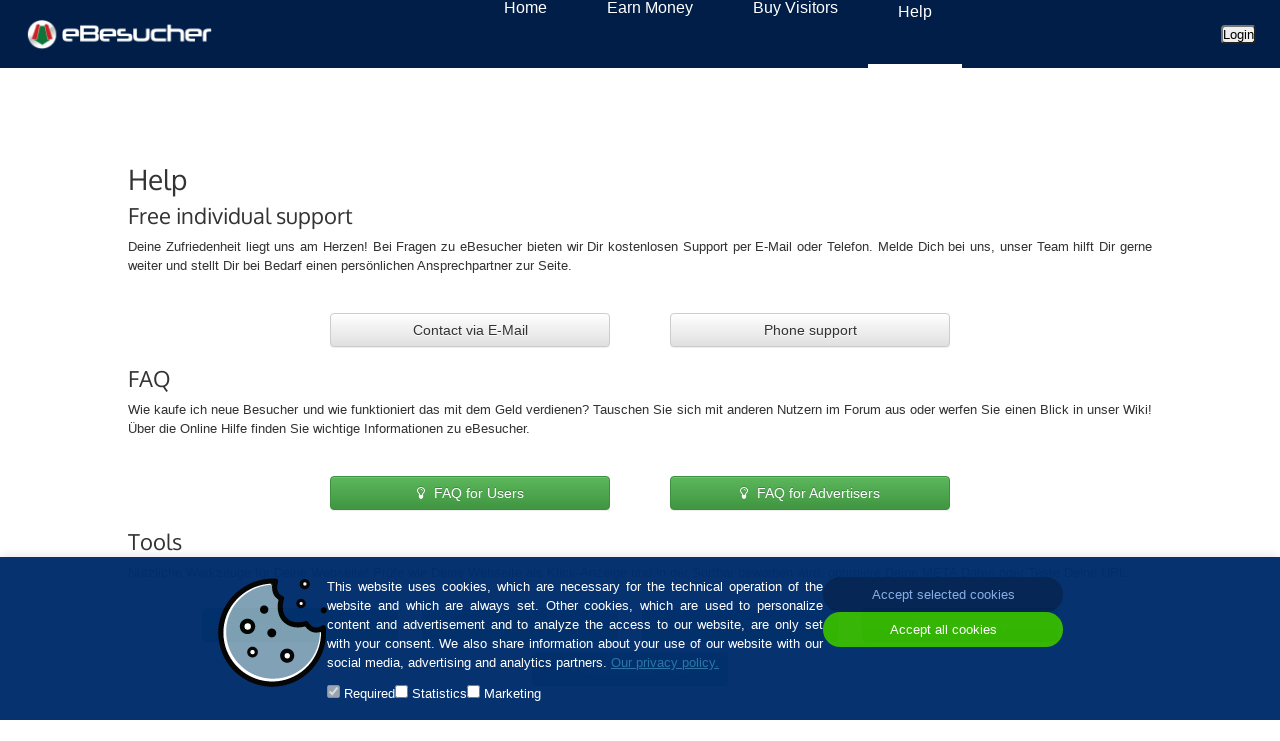

--- FILE ---
content_type: text/html; charset=UTF-8
request_url: https://www.ebesucher.com/help
body_size: 5338
content:

<!DOCTYPE html>
<html xmlns="http://www.w3.org/1999/xhtml"
      xml:lang="en"
      lang="en">

<head>
    <title>    Help and support on eBesucher
</title>

            

                
<link rel="alternate" href="https://www.ebesucher.de/hilfe" hreflang="de" />
<link rel="alternate" href="https://ru.ebesucher.com/hilfe" hreflang="ru" />
<link rel="alternate" href="https://www.ebesucher.es/ayuda" hreflang="es" />
<link rel="alternate" href="https://www.ebesucher.fr/aide" hreflang="fr" />

    
    <meta charset="utf-8">
<meta http-equiv="X-UA-Compatible" content="IE=edge">
<meta name="viewport" content="width=device-width, initial-scale=1">
<meta name="google-site-verification" content="HduBD4n93qjzbowduFxNba4KQZ0U6Wno63vxbSuGip4" />
<meta name="google-site-verification" content="adVjQ7v7NUCijoEHSpjjyRgPeB5wg_66ttr5rSmDCz0" />

                    <link rel="canonical"
          href="https://www.ebesucher.com/help" />
    
    <meta name="robots" content="index, follow">

    <meta name="description" content="Tell us your interests, discover amazing websites and get paid for it - or get free visitors to your website, blog or video!">

        


                <link rel="icon" href="/img/favicon64x64.ico" sizes="32x32"/>
<link rel="icon" href="/img/favicon64x64.ico" sizes="64x64"/>
<link rel="icon" href="/img/favicon64x64.ico" sizes="192x192"/>
<link href="/css/oxygen.css" rel="stylesheet" type="text/css"/>


    <link id="theme" type="text/css" href="/data/jquery/jquery-ui-1.10.3/css/custom-theme/jquery-ui-1.10.0.custom.css" rel="stylesheet"/>

<link href="/css/my_layout.css?v8" rel="stylesheet" type="text/css"/>
<!--[if lte IE 7]>
<link href="/css/patches/patch_my_layout.css?v8" rel="stylesheet" type="text/css"/>
<![endif]-->
<!--[if IE]>
<link href="/css/patches/ie.langnav.css" rel="stylesheet" type="text/css"/>
<![endif]-->
<link rel="stylesheet" href="/bower_components/chosen/chosen.css"/>

<link type="text/css" rel="stylesheet" href="/js/jquery.qtip/jquery.qtip.min.css"/>
<link rel="stylesheet" href="/css/font-awesome/css/font-awesome.min.css"/>
<link rel="stylesheet" href="/css/flag-icon-css/css/flag-icon.css"/>
<link rel="stylesheet" href="/css/redesign.css?v4"/>
<link rel="stylesheet" href="/css/bootstrap.div.css"/>
<link rel="stylesheet" href="/css/bootstrap.debug.css?v9"/>
<link rel="stylesheet" type="text/css" href="/node_modules/slick-carousel/slick/slick.css"/>
<link rel="stylesheet" type="text/css" href="/node_modules/slick-carousel/slick/slick-theme.css"/>

    <style type="text/css">
        :root {
            --eb-primary: #7e9fb5;
        }

        .eb-area-content {
            width: auto;
            max-width: 90em;
            margin: 0 auto;
            padding: 0 4em 0 4em;
        }

        .eb-content-centered {
            display: flex;
            justify-content: space-evenly;
            align-items: center;
        }

        .eb-content-centered h2 {
            margin: 0 !important;
        }

        .eb.eb-blue-area .eb-area-content h2 {
            color: white;
        }

        .eb-flexed {
            display: flex;
            padding: 2em;
        }

        .eb-blue-area {
            background: var(--eb-primary);
            color: #fff;
            text-align: center;
            overflow: hidden;
            max-width: 100vw;
        }

        .text-left {
            text-align: left;
        }

        div.eb-blue-area a {
            color: #fff;
            font-weight: bold;
        }

        .eb-white-area {
            margin: 0;
            padding: 4em;
        }

        .eb-white-area:first-of-type {
            margin: 0;
            padding-top: 0;
        }

        .white {
            margin: 0;
            padding: 4em;
        }

        .vertical-horizontal-center {
            display: flex;
            justify-content: center;
            align-items: center;
        }

        .h-min-270 {
            min-height: 270px;
        }

        span.block {
            display: block;
        }

        @media (max-width: 970px) {
            .eb-content-centered h2 {
                padding-top: 1em !important;
            }

            .eb-content-centered {
                display: block !important;
            }

            .eb-flexed {
                justify-content: center;
                align-items: center;
            }

            .eb-area-content {
                padding: 0;
            }

            .eb-mobile {
                padding: 0.5em;
            }

            .eb-area-content > div > div > a {
                width: 100%;
            }
        }

        @media only screen and (max-width: 767px) {
            #main {
                padding: 0;
            }
        }
    </style>


                    <link rel="stylesheet" href="/build/react.16ebde7b.css" />
                <style type='text/css'>
            #contentwrap {
                padding-top: 0;
            }

            .ant-dropdown li {
                margin-left: 0;
            }

            .ant-menu li {
                margin-left: 0;
            }

            .ant-dropdown-menu-submenu-title {
                display: flex;
                align-items: center;
            }

        </style>
    

    <style>
        .toolsbutton {
            min-width: 14em;
            margin-right: 20px;
            margin-bottom: 10px !important;
        }

        .helpbutton {
            min-width: 20em;
        }

        .bootstrap > div > div {
            margin-bottom: 20px;
        }

        .bootstrap h2 {
            font-size: 170% !important;
            margin-top: 7px !important;
        }

        .eb-area-content {
            line-height: 1rem;
        }

        div#contentwrap {
            padding-top: 50px;
        }

        .social-media-buttons {
            border-radius: 4px;
            color: #fff !important;
            margin: 6px 6px 6px 6px;
            height: 40px;
            min-width: 82px;
            width: 250px;
            display: inline-block;
            vertical-align: middle;
            position: relative;
            cursor: pointer;
            text-decoration: none !important;
            overflow: hidden;
            box-sizing: border-box;
            padding: 10px;
            transition: all 0.3s cubic-bezier(0.2, 0.26, 0, 1.78);
        }

        .social-media-buttons:hover {
            transform: translateY(-10%);
        }

        .social-media-icons {
            width: 36px;
            position: absolute;
            top: 0;
            bottom: 0;
            left: 0;
            text-align: center;
            background: rgba(0, 0, 0, 0.08)
        }

        .social-media-icons i {
            position: relative;
            top: 50%;
            transform: translateY(-50%);
            font-size: 1.8em;
        }

        .social-media-text {
            font: 400 12px/1.555 Roboto, Arial, sans-serif;
            font-size: 14px;
            font-weight: 500;
            display: block;
            padding: 0 10px 0 44px;
            line-height: 20px;
            backface-visibility: hidden;
        }

        .social-media-button-container {
            margin-top: 2em;
            margin-bottom: 1em;
        }

        @media only screen and (max-width: 578px) {

            .social-media-button-container div{
                width: 270px;
            }

            .social-media-buttons {
                height: 50px;
                min-width: 0;
                width: 50px !important;
            }

            .social-media-text {
                display: none;
            }

            .social-media-icons {
                width: 100%;
            }

            .social-media-icons i {
                font-size: 2.5em;
            }
        }

        @media only screen and (max-width: 1263px) and (min-width: 579px) {
            .social-media-button-container{
                width: 528px;
            }
        }
    </style>

    <script src="/data/jquery/jquery-ui-1.10.3/js/jquery-1.9.1.js" type="text/javascript"></script>
    <script src="/js/popper-utils.min.js" type="text/javascript"></script>
    <script src="/js/popper.min.js" type="text/javascript"></script>
    <script src="/content/js/bootstrap.min.js" type="text/javascript"></script>

    <script type="text/javascript">
        //fix problems when using bootstrap and jquery ui on the same page
        const btn = $.fn.button.noConflict() // reverts $.fn.button to jqueryui btn
        $.fn.btn = btn // assigns bootstrap button functionality to $.fn.btn
    </script>

            <script type="text/javascript" src="/functions.js"></script>
<script type="text/javascript" src="/data/jquery/jquery-ui-1.10.3/js/jquery-ui-1.10.3.custom.min.js"></script>
<script type="text/javascript" src="/bower_components/chosen/chosen.jquery.js"></script>
<script type="text/javascript" src="/js/jquery.cookie.js"></script>
<script type="text/javascript" src="/js/jquery.addremoveall/jquery.addremoveall.js"></script>
<script type="text/javascript" src="/js/jquery.qtip/jquery.qtip.min.js"></script>
<script type="text/javascript" src="/data/tooltip.js?v=2" async></script>
<script type="text/javascript" src="/node_modules/slick-carousel/slick//slick.min.js"></script>

    
    
<script type="text/javascript" src="/js/number_format.js" defer></script>
<script type="text/javascript">

    function number_format_function(number) {
        var languageByCurrentDomain = 'en';

        if (languageByCurrentDomain === 'ru') {
            return number_format_ru(number, 2, false);
        }

        if (languageByCurrentDomain === 'en') {
            return number_format_en(number, 2, true);
        }

        return number_format_de(number, 2, true);
    }

    function format_position_after_decimal_point(number) {
        var lang = 'en';

        if (number % 1 === 0) {
            if (lang === 'ru') {
                return number_format_ru(number);
            }
            if (lang === 'en') {
                return number_format_en(number);
            }
            return number_format_de(number);

        } else {
            if (lang === 'ru') {
                return number_format_ru(number, 2, false);
            }
            if (lang === 'en') {
                return number_format_en(number, 2, true);
            }
            return number_format_de(number, 2, true);
        }
    }
</script>

    <link rel="stylesheet" href="/build/cookie-consent-css.c36f3099.css" />
<script src="/build/cookie-consent-js.3636c60a.js" type="text/javascript"></script>

<div class="cookie-banner">
    <div class="cookie-banner__row">
        <img src="/images/cookie.svg" alt="Cookie" class="cookie-banner__img" />
        <div class="cookie-banner__text">
            <p>
                                This website uses cookies, which are necessary for the technical operation of the website and which are always set. Other cookies, which are used to personalize content and advertisement and to analyze the access to our website, are only set with your consent. We also share information about your use of our website with our social media, advertising and analytics partners. <a href="/datenschutz">Our privacy policy.</a>
            </p>

            <div class="cookie-banner__options">
                <div class="cookie-banner__option">
                    <input id="cookies-required-label" name="cookies_required" type="checkbox" disabled checked>
                    <label for="cookies-required-label">Required</label>
                </div>
                <div class="cookie-banner__option">
                    <input id="cookies-statistics-label" name="cookies_statistics" type="checkbox">
                    <label for="cookies-statistics-label">Statistics</label>
                </div>
                <div class="cookie-banner__option">
                    <input id="cookies-marketing-label" name="cookies_marketing" type="checkbox">
                    <label for="cookies-marketing-label">Marketing</label>
                </div>
            </div>
        </div>

        <div class="cookie-banner__buttons">
            <button id="button-cookies-accept-selected" class="cookie-banner__button cookie-banner__button--accept-selected">
                Accept selected cookies
            </button>
            <button id="button-cookies-accept-all" class="cookie-banner__button cookie-banner__button--accept-all">
                Accept all cookies
            </button>
        </div>
    </div>
</div>


</head>

<body>

<div
        id="react-nav-bar"
        class="react"
        data-is-loggen-in="false"
        data-profile-image=""
        data-username=""
>
    <script type='text/javascript'>
        window.language = 'en'
    </script>
</div>

<div id="contentwrap">
    <div id="main">
        
        
                    <div class="eb-white-area eb-mobile">
        <div class="eb-area-content">
            <div class="bootstrap">
                <h1>Help</h1>
                <div>
                    <h2>Free individual support</h2>
                    <p>
                        Deine Zufriedenheit liegt uns am Herzen! Bei Fragen zu eBesucher bieten wir Dir kostenlosen Support per E-Mail oder Telefon. Melde Dich bei uns, unser Team hilft Dir gerne weiter und stellt Dir bei Bedarf einen persönlichen Ansprechpartner zur Seite.
                    </p>
                    <div style="float: left; text-align: center;width: 100%">
                        <a href="contact" class="btn btn-default helpbutton">
                            Contact via E-Mail
                        </a>

                        <a href="https://www.ebesucher.com/phone-support" class="btn btn-default helpbutton">
                                Phone support
                        </a>

                    </div>
                </div>

                <div>
                    <h2 id="faq">FAQ</h2>
                    <p>
                        Wie kaufe ich neue Besucher und wie funktioniert das mit dem Geld verdienen? Tauschen Sie sich mit anderen Nutzern im Forum aus oder werfen Sie einen Blick in unser Wiki! Über die Online Hilfe finden Sie wichtige Informationen zu eBesucher.
                    </p>
                    <div style="text-align: center; float: left; width: 100% ">

                                                    <a href="https://www.ebesucher.com/faq/" class="btn btn-success helpbutton"
                               title="FAQ for Users">
                                <i class="fa fa-lightbulb-o" style="margin-right: 5px;" aria-hidden="true"></i>
                                FAQ for Users
                            </a>
                            <a href="https://www.ebesucher.com/advertising/faq"
                               class="btn btn-success helpbutton"
                               title="FAQ for Advertisers">
                                <i class="fa fa-lightbulb-o" style="margin-right: 5px;" aria-hidden="true"></i>
                                FAQ for Advertisers
                            </a>
                                            </div>
                </div>


                <div>
                    <h2 id="tools">Tools</h2>
                    <p>
                        Nützliche Werkzeuge für Deine Webseite! Prüfe wie Deine Webseite als Klick-Anzeige und in der Surfbar beworben wird, optimiere Deine META Daten oder Teste Deine URL.
                    </p>
                    <br>
                    <div style="float: left; text-align: center;width: 100%">

                        <a href="https://www.ebesucher.com/vorschau-klick-anzeige.html" class="btn btn-success toolsbutton"
                           title="Preview click campaign">
                            Preview click campaign
                        </a>

                        <a href="https://www.ebesucher.com/serp-snippet-generator" class="btn btn-success toolsbutton"
                           title="SERP Snippet Generator">
                            SERP Snippet Generator
                        </a>

                        <a href="https://www.ebesucher.com/url-test.html" class="btn btn-success toolsbutton"
                           title="URL-Test">
                            URL-Test
                        </a>

                        <a href="https://www.ebesucher.com/werber" class="btn btn-success toolsbutton"
                           title="Referrer query">
                            Referrer query
                        </a>

                        <a href="https://www.ebesucher.com/framebrecher-test.html" class="btn btn-success toolsbutton"
                           title="Framebreaker-test">
                            Framebreaker-test
                        </a>
                    </div>
                </div>

                <div>
                    <h2 id="blog">eBesucher Blog</h2>
                    <p>
                        Find the latest news, articles, announcements and innovations in the eBesucher Blog!
                    </p>
                    <div style="text-align: center; float: left; width: 100%">
                        <a href="https://www.ebesucher.com/blog" class="btn btn-default helpbutton"
                           title="eBesucher Blog">
                            eBesucher Blog
                        </a>
                    </div>
                </div>

                <div>
                    <h2 id="media">Social Media</h2>
                    <div style="text-align: center; float: left; width: 100%" class="social-media-button-container">
                        <a class="social-media-buttons" href="https://www.facebook.com/eBesucher" target="_blank"
                           style="background-color: #3e68c0 !important;">
                        <span class="social-media-icons">
                            <i class="fa fa-facebook" aria-hidden="true" style="background-color: #3e68c0 !important;"></i>
                        </span>
                            <span class="social-media-text">Follow us on Facebook</span>
                        </a>
                        <a class="social-media-buttons" href="http://bit.ly/ebesucher-twitter" target="_blank"
                           style="background-color: #23abff !important;">
                        <span class="social-media-icons">
                            <i class="fa fa-twitter" aria-hidden="true"></i>
                        </span>
                            <span class="social-media-text">Follow us on Twitter</span>
                        </a>
                        <a class="social-media-buttons" href="https://www.instagram.com/ebesucher_official/" target="_blank"
                           style="background-color: #d12798 !important;">
                        <span class="social-media-icons">
                            <i class="fa fa-instagram" aria-hidden="true"></i>
                        </span>
                            <span class="social-media-text">Follow us on Instagram</span>
                        </a>
                        <a class="social-media-buttons" href="http://bit.ly/ebesucher-youtube" target="_blank"
                           style="background-color: #ea3145 !important;">
                        <span class="social-media-icons">
                            <i class="fa fa-youtube-play" aria-hidden="true"
                               style="background-color: #ea3145 !important;"></i>
                        </span>
                            <span class="social-media-text">Subscribe to us on Youtube</span>
                        </a>
                    </div>
                </div>

            </div>
        </div>
    </div>
    <div class="clearfix">&nbsp;</div>


            
                            <script src="/build/runtime.c6d29fcf.js" type="text/javascript"></script>
                <script src="/build/nav-bar.d703514b.js" type="text/javascript"></script>
                    
            </div>

</div>


<link rel="stylesheet" href="/css/font-awesome/css/font-awesome.min.css"/>
<link rel="stylesheet" href="/css/flag-icon-css/css/flag-icon.css"/>
<link rel="stylesheet" href="/build/footer.d53571d7.css">

<div class="footer page--container-fluid">
    <div class="footer__section" style="margin: 0">
        <div class="footer__section footer__section--left" data-mh="footer">
            <div class="footer__logo">
                <a class="whitelink" style="text-decoration:none;" href="https://www.ebesucher.com/">
                    <div>© 2002-2026</div>
                </a>
            </div>

            <p class="footer__subtitle">More visitors for your website</p>

            <div class="select_option_lang">
                                                
                <div class="custom-select">
                    <div class="custom-select__flags">
                        <div class="custom-select__flag-wrapper" onclick="changeLanguage('de', 'Deutsch', 'de_DE')">
                            <span class="custom-select__flag flag-icon flag-icon-de"></span>
                        </div>
                        <div class="custom-select__flag-wrapper" onclick="changeLanguage('us', 'English', 'en_US')">
                            <span class="custom-select__flag flag-icon flag-icon-us"></span>
                        </div>
                    </div>
                </div>
            </div>

            <div class="footer__social-links">
                <a href="http://www.facebook.com/eBesucher " rel="nofollow" target="_blank" aria-label="facebook"><i class="fa fa-facebook-square social-icons__icon social-icons__icon--facebook"></i></a>
                <a href="http://bit.ly/ebesucher-twitter" rel="nofollow" target="_blank" aria-label="twitter"><i class="fa fa-twitter-square social-icons__icon social-icons__icon--twitter"></i></a>
                <a href="http://bit.ly/ebesucher-youtube" rel="nofollow" target="_blank" aria-label="youtube"><i class="fa fa-youtube-square social-icons__icon social-icons__icon--youtube"></i></a>
                <a href="https://www.instagram.com/ebesucher_official/" rel="nofollow" target="_blank" aria-label="instagram"><i class="fa fa-instagram social-icons__icon social-icons__icon--instagram"></i></a>
                <a href="https://ebesucher.com/blog" aria-label="blog"><i class="fa fa-rss-square social-icons__icon"></i></a>
            </div>

            <br>
        </div>

        <div class="footer__section footer__section--right" data-mh="footer">
            <div class="footer__section--item" data-mh="footer">
                <h2 class="footer__section-title">Company</h2>
                <a href="https://www.ebesucher.com/earn-money" class="footer__link">Earn Money</a><br>
                <a href="https://www.ebesucher.com/advertising/buy-visitors" class="footer__link">Buy traffic</a><br>
                <a href="https://www.ebesucher.com/privacy-statement.html" class="footer__link">Privacy Policy</a><br>
                <a href="https://www.ebesucher.com/terms.html" class="footer__link">Terms for Users</a><br>
                <a href="https://www.ebesucher.com/terms-advertisers.html" class="footer__link">Terms for Advertisers</a><br>
                <a href="https://www.ebesucher.com/imprint.html" class="footer__link">Imprint</a><br>
                <br>
            </div>

            <div class="footer__section--item" data-mh="footer">
                <h2 class="footer__section-title">Buy Targeted Visits</h2>
                <a href="https://www.ebesucher.com/advertising/buy-visitors" class="footer__link">New visitors for your website</a><br>
                <a href="https://www.ebesucher.com/advertising/buy-visitors" class="footer__link">Buy website visitors</a><br>
                <a href="https://www.ebesucher.com/advertising/buy-targeted-visits" class="footer__link">Buy online advertising</a><br>
                <a href="https://www.ebesucher.com/free-online-advertising" class="footer__link">Free Online Advertising</a><br>

                
                <a href="https://www.ebesucher.com/advertising/buy-visitors" class="footer__link">
                                            Buy US Traffic
                                    </a><br>

                                <br>
                <br>
            </div>

                                                        
            <div class="footer__section--item" data-mh="footer">
                <h2 class="footer__section-title">Support</h2>
                <a href="https://www.ebesucher.com/help.html" class="footer__link">Contact and help</a><br>
                <a href="https://www.ebesucher.com/faq/" class="footer__link">FAQ for Users</a><br>
                <a href="https://www.ebesucher.com/advertising/faq" class="footer__link">FAQ for Advertisers</a><br>
                <a href="/forum" class="footer__link">Message Board</a><br>
                <a href="https://ebesucher.com/blog" class="footer__link">News</a><br>
                <br>
            </div>
        </div>

    </div>
</div>

<script>
    function changeLanguage(flag, language, cultureCode) {
        const refstring = "";

        if (cultureCode === 'de_DE') {
            window.location.href = 'https://www.ebesucher.de' + refstring;
        } else if (cultureCode === 'en_US') {
            window.location.href = 'https://www.ebesucher.com' + refstring;
        }
    }
</script>


</body>

</html>


--- FILE ---
content_type: text/css
request_url: https://www.ebesucher.com/css/bootstrap.div.css
body_size: 24712
content:
div.bootstrap {
  /*!
 * Bootstrap v3.3.7 (http://getbootstrap.com)
 * Copyright 2011-2016 Twitter, Inc.
 * Licensed under MIT (https://github.com/twbs/bootstrap/blob/master/LICENSE)
 */
  /*! normalize.css v3.0.3 | MIT License | github.com/necolas/normalize.css */
  /*! Source: https://github.com/h5bp/html5-boilerplate/blob/master/src/css/main.css */
  /*!
 * Bootstrap v3.3.7 (http://getbootstrap.com)
 * Copyright 2011-2016 Twitter, Inc.
 * Licensed under MIT (https://github.com/twbs/bootstrap/blob/master/LICENSE)
 */
}
div.bootstrap html {
  font-family: sans-serif;
  -webkit-text-size-adjust: 100%;
  -ms-text-size-adjust: 100%;
}
div.bootstrap body {
  margin: 0;
}
div.bootstrap article,
div.bootstrap aside,
div.bootstrap details,
div.bootstrap figcaption,
div.bootstrap figure,
div.bootstrap footer,
div.bootstrap header,
div.bootstrap hgroup,
div.bootstrap main,
div.bootstrap menu,
div.bootstrap nav,
div.bootstrap section,
div.bootstrap summary {
  display: block;
}
div.bootstrap audio,
div.bootstrap canvas,
div.bootstrap progress,
div.bootstrap video {
  display: inline-block;
  vertical-align: baseline;
}
div.bootstrap audio:not([controls]) {
  display: none;
  height: 0;
}
div.bootstrap [hidden],
div.bootstrap template {
  display: none;
}
div.bootstrap a {
  background-color: transparent;
}
div.bootstrap a:active,
div.bootstrap a:hover {
  outline: 0;
}
div.bootstrap abbr[title] {
  border-bottom: 1px dotted;
}
div.bootstrap b,
div.bootstrap strong {
  font-weight: bold;
}
div.bootstrap dfn {
  font-style: italic;
}
div.bootstrap h1 {
  margin: .67em 0;
  font-size: 2em;
}
div.bootstrap mark {
  color: #000;
  background: #ff0;
}
div.bootstrap small {
  font-size: 80%;
}
div.bootstrap sub,
div.bootstrap sup {
  position: relative;
  font-size: 75%;
  line-height: 0;
  vertical-align: baseline;
}
div.bootstrap sup {
  top: -0.5em;
}
div.bootstrap sub {
  bottom: -0.25em;
}
div.bootstrap img {
  border: 0;
}
div.bootstrap svg:not(:root) {
  overflow: hidden;
}
div.bootstrap figure {
  margin: 1em 40px;
}
div.bootstrap hr {
  height: 0;
  -webkit-box-sizing: content-box;
  -moz-box-sizing: content-box;
  box-sizing: content-box;
}
div.bootstrap pre {
  overflow: auto;
}
div.bootstrap code,
div.bootstrap kbd,
div.bootstrap pre,
div.bootstrap samp {
  font-family: monospace, monospace;
  font-size: 1em;
}
div.bootstrap button,
div.bootstrap input,
div.bootstrap optgroup,
div.bootstrap select,
div.bootstrap textarea {
  margin: 0;
  font: inherit;
  color: inherit;
}
div.bootstrap button {
  overflow: visible;
}
div.bootstrap button,
div.bootstrap select {
  text-transform: none;
}
div.bootstrap button,
div.bootstrap html input[type="button"],
div.bootstrap input[type="reset"],
div.bootstrap input[type="submit"] {
  -webkit-appearance: button;
  cursor: pointer;
}
div.bootstrap button[disabled],
div.bootstrap html input[disabled] {
  cursor: default;
}
div.bootstrap button::-moz-focus-inner,
div.bootstrap input::-moz-focus-inner {
  padding: 0;
  border: 0;
}
div.bootstrap input {
  line-height: normal;
}
div.bootstrap input[type="checkbox"],
div.bootstrap input[type="radio"] {
  -webkit-box-sizing: border-box;
  -moz-box-sizing: border-box;
  box-sizing: border-box;
  padding: 0;
}
div.bootstrap input[type="number"]::-webkit-inner-spin-button,
div.bootstrap input[type="number"]::-webkit-outer-spin-button {
  height: auto;
}
div.bootstrap input[type="search"] {
  -webkit-box-sizing: content-box;
  -moz-box-sizing: content-box;
  box-sizing: content-box;
  -webkit-appearance: textfield;
}
div.bootstrap input[type="search"]::-webkit-search-cancel-button,
div.bootstrap input[type="search"]::-webkit-search-decoration {
  -webkit-appearance: none;
}
div.bootstrap fieldset {
  padding: .35em .625em .75em;
  margin: 0 2px;
  border: 1px solid #c0c0c0;
}
div.bootstrap legend {
  padding: 0;
  border: 0;
}
div.bootstrap textarea {
  overflow: auto;
}
div.bootstrap optgroup {
  font-weight: bold;
}
div.bootstrap table {
  border-spacing: 0;
  border-collapse: collapse;
}
div.bootstrap td,
div.bootstrap th {
  padding: 0;
}
@media print {
  div.bootstrap *,
  div.bootstrap *:before,
  div.bootstrap *:after {
    color: #000 !important;
    text-shadow: none !important;
    background: transparent !important;
    -webkit-box-shadow: none !important;
    box-shadow: none !important;
  }
  div.bootstrap a,
  div.bootstrap a:visited {
    text-decoration: underline;
  }
  div.bootstrap a[href]:after {
    content: " (" attr(href) ")";
  }
  div.bootstrap abbr[title]:after {
    content: " (" attr(title) ")";
  }
  div.bootstrap a[href^="#"]:after,
  div.bootstrap a[href^="javascript:"]:after {
    content: "";
  }
  div.bootstrap pre,
  div.bootstrap blockquote {
    border: 1px solid #999;
    page-break-inside: avoid;
  }
  div.bootstrap thead {
    display: table-header-group;
  }
  div.bootstrap tr,
  div.bootstrap img {
    page-break-inside: avoid;
  }
  div.bootstrap img {
    max-width: 100% !important;
  }
  div.bootstrap p,
  div.bootstrap h2,
  div.bootstrap h3 {
    orphans: 3;
    widows: 3;
  }
  div.bootstrap h2,
  div.bootstrap h3 {
    page-break-after: avoid;
  }
  div.bootstrap .navbar {
    display: none;
  }
  div.bootstrap .btn > .caret,
  div.bootstrap .dropup > .btn > .caret {
    border-top-color: #000 !important;
  }
  div.bootstrap .label {
    border: 1px solid #000;
  }
  div.bootstrap .table {
    border-collapse: collapse !important;
  }
  div.bootstrap .table td,
  div.bootstrap .table th {
    background-color: #fff !important;
  }
  div.bootstrap .table-bordered th,
  div.bootstrap .table-bordered td {
    border: 1px solid #ddd !important;
  }
}
@font-face {
  font-family: 'Glyphicons Halflings';
  src: url('../fonts/glyphicons-halflings-regular.eot');
  src: url('../fonts/glyphicons-halflings-regular.eot?#iefix') format('embedded-opentype'), url('/fonts/glyphicons-halflings-regular.woff2') format('woff2'), url('/fonts/glyphicons-halflings-regular.woff') format('woff'), url('/fonts/glyphicons-halflings-regular.ttf') format('truetype'), url('/fonts/glyphicons-halflings-regular.svg#glyphicons_halflingsregular') format('svg');
}
div.bootstrap .glyphicon {
  position: relative;
  top: 1px;
  display: inline-block;
  font-family: 'Glyphicons Halflings';
  font-style: normal;
  font-weight: normal;
  line-height: 1;
  -webkit-font-smoothing: antialiased;
  -moz-osx-font-smoothing: grayscale;
}
div.bootstrap .glyphicon-asterisk:before {
  content: "\002a";
}
div.bootstrap .glyphicon-plus:before {
  content: "\002b";
}
div.bootstrap .glyphicon-euro:before,
div.bootstrap .glyphicon-eur:before {
  content: "\20ac";
}
div.bootstrap .glyphicon-minus:before {
  content: "\2212";
}
div.bootstrap .glyphicon-cloud:before {
  content: "\2601";
}
div.bootstrap .glyphicon-envelope:before {
  content: "\2709";
}
div.bootstrap .glyphicon-pencil:before {
  content: "\270f";
}
div.bootstrap .glyphicon-glass:before {
  content: "\e001";
}
div.bootstrap .glyphicon-music:before {
  content: "\e002";
}
div.bootstrap .glyphicon-search:before {
  content: "\e003";
}
div.bootstrap .glyphicon-heart:before {
  content: "\e005";
}
div.bootstrap .glyphicon-star:before {
  content: "\e006";
}
div.bootstrap .glyphicon-star-empty:before {
  content: "\e007";
}
div.bootstrap .glyphicon-user:before {
  content: "\e008";
}
div.bootstrap .glyphicon-film:before {
  content: "\e009";
}
div.bootstrap .glyphicon-th-large:before {
  content: "\e010";
}
div.bootstrap .glyphicon-th:before {
  content: "\e011";
}
div.bootstrap .glyphicon-th-list:before {
  content: "\e012";
}
div.bootstrap .glyphicon-ok:before {
  content: "\e013";
}
div.bootstrap .glyphicon-remove:before {
  content: "\e014";
}
div.bootstrap .glyphicon-zoom-in:before {
  content: "\e015";
}
div.bootstrap .glyphicon-zoom-out:before {
  content: "\e016";
}
div.bootstrap .glyphicon-off:before {
  content: "\e017";
}
div.bootstrap .glyphicon-signal:before {
  content: "\e018";
}
div.bootstrap .glyphicon-cog:before {
  content: "\e019";
}
div.bootstrap .glyphicon-trash:before {
  content: "\e020";
}
div.bootstrap .glyphicon-home:before {
  content: "\e021";
}
div.bootstrap .glyphicon-file:before {
  content: "\e022";
}
div.bootstrap .glyphicon-time:before {
  content: "\e023";
}
div.bootstrap .glyphicon-road:before {
  content: "\e024";
}
div.bootstrap .glyphicon-download-alt:before {
  content: "\e025";
}
div.bootstrap .glyphicon-download:before {
  content: "\e026";
}
div.bootstrap .glyphicon-upload:before {
  content: "\e027";
}
div.bootstrap .glyphicon-inbox:before {
  content: "\e028";
}
div.bootstrap .glyphicon-play-circle:before {
  content: "\e029";
}
div.bootstrap .glyphicon-repeat:before {
  content: "\e030";
}
div.bootstrap .glyphicon-refresh:before {
  content: "\e031";
}
div.bootstrap .glyphicon-list-alt:before {
  content: "\e032";
}
div.bootstrap .glyphicon-lock:before {
  content: "\e033";
}
div.bootstrap .glyphicon-flag:before {
  content: "\e034";
}
div.bootstrap .glyphicon-headphones:before {
  content: "\e035";
}
div.bootstrap .glyphicon-volume-off:before {
  content: "\e036";
}
div.bootstrap .glyphicon-volume-down:before {
  content: "\e037";
}
div.bootstrap .glyphicon-volume-up:before {
  content: "\e038";
}
div.bootstrap .glyphicon-qrcode:before {
  content: "\e039";
}
div.bootstrap .glyphicon-barcode:before {
  content: "\e040";
}
div.bootstrap .glyphicon-tag:before {
  content: "\e041";
}
div.bootstrap .glyphicon-tags:before {
  content: "\e042";
}
div.bootstrap .glyphicon-book:before {
  content: "\e043";
}
div.bootstrap .glyphicon-bookmark:before {
  content: "\e044";
}
div.bootstrap .glyphicon-print:before {
  content: "\e045";
}
div.bootstrap .glyphicon-camera:before {
  content: "\e046";
}
div.bootstrap .glyphicon-font:before {
  content: "\e047";
}
div.bootstrap .glyphicon-bold:before {
  content: "\e048";
}
div.bootstrap .glyphicon-italic:before {
  content: "\e049";
}
div.bootstrap .glyphicon-text-height:before {
  content: "\e050";
}
div.bootstrap .glyphicon-text-width:before {
  content: "\e051";
}
div.bootstrap .glyphicon-align-left:before {
  content: "\e052";
}
div.bootstrap .glyphicon-align-center:before {
  content: "\e053";
}
div.bootstrap .glyphicon-align-right:before {
  content: "\e054";
}
div.bootstrap .glyphicon-align-justify:before {
  content: "\e055";
}
div.bootstrap .glyphicon-list:before {
  content: "\e056";
}
div.bootstrap .glyphicon-indent-left:before {
  content: "\e057";
}
div.bootstrap .glyphicon-indent-right:before {
  content: "\e058";
}
div.bootstrap .glyphicon-facetime-video:before {
  content: "\e059";
}
div.bootstrap .glyphicon-picture:before {
  content: "\e060";
}
div.bootstrap .glyphicon-map-marker:before {
  content: "\e062";
}
div.bootstrap .glyphicon-adjust:before {
  content: "\e063";
}
div.bootstrap .glyphicon-tint:before {
  content: "\e064";
}
div.bootstrap .glyphicon-edit:before {
  content: "\e065";
}
div.bootstrap .glyphicon-share:before {
  content: "\e066";
}
div.bootstrap .glyphicon-check:before {
  content: "\e067";
}
div.bootstrap .glyphicon-move:before {
  content: "\e068";
}
div.bootstrap .glyphicon-step-backward:before {
  content: "\e069";
}
div.bootstrap .glyphicon-fast-backward:before {
  content: "\e070";
}
div.bootstrap .glyphicon-backward:before {
  content: "\e071";
}
div.bootstrap .glyphicon-play:before {
  content: "\e072";
}
div.bootstrap .glyphicon-pause:before {
  content: "\e073";
}
div.bootstrap .glyphicon-stop:before {
  content: "\e074";
}
div.bootstrap .glyphicon-forward:before {
  content: "\e075";
}
div.bootstrap .glyphicon-fast-forward:before {
  content: "\e076";
}
div.bootstrap .glyphicon-step-forward:before {
  content: "\e077";
}
div.bootstrap .glyphicon-eject:before {
  content: "\e078";
}
div.bootstrap .glyphicon-chevron-left:before {
  content: "\e079";
}
div.bootstrap .glyphicon-chevron-right:before {
  content: "\e080";
}
div.bootstrap .glyphicon-plus-sign:before {
  content: "\e081";
}
div.bootstrap .glyphicon-minus-sign:before {
  content: "\e082";
}
div.bootstrap .glyphicon-remove-sign:before {
  content: "\e083";
}
div.bootstrap .glyphicon-ok-sign:before {
  content: "\e084";
}
div.bootstrap .glyphicon-question-sign:before {
  content: "\e085";
}
div.bootstrap .glyphicon-info-sign:before {
  content: "\e086";
}
div.bootstrap .glyphicon-screenshot:before {
  content: "\e087";
}
div.bootstrap .glyphicon-remove-circle:before {
  content: "\e088";
}
div.bootstrap .glyphicon-ok-circle:before {
  content: "\e089";
}
div.bootstrap .glyphicon-ban-circle:before {
  content: "\e090";
}
div.bootstrap .glyphicon-arrow-left:before {
  content: "\e091";
}
div.bootstrap .glyphicon-arrow-right:before {
  content: "\e092";
}
div.bootstrap .glyphicon-arrow-up:before {
  content: "\e093";
}
div.bootstrap .glyphicon-arrow-down:before {
  content: "\e094";
}
div.bootstrap .glyphicon-share-alt:before {
  content: "\e095";
}
div.bootstrap .glyphicon-resize-full:before {
  content: "\e096";
}
div.bootstrap .glyphicon-resize-small:before {
  content: "\e097";
}
div.bootstrap .glyphicon-exclamation-sign:before {
  content: "\e101";
}
div.bootstrap .glyphicon-gift:before {
  content: "\e102";
}
div.bootstrap .glyphicon-leaf:before {
  content: "\e103";
}
div.bootstrap .glyphicon-fire:before {
  content: "\e104";
}
div.bootstrap .glyphicon-eye-open:before {
  content: "\e105";
}
div.bootstrap .glyphicon-eye-close:before {
  content: "\e106";
}
div.bootstrap .glyphicon-warning-sign:before {
  content: "\e107";
}
div.bootstrap .glyphicon-plane:before {
  content: "\e108";
}
div.bootstrap .glyphicon-calendar:before {
  content: "\e109";
}
div.bootstrap .glyphicon-random:before {
  content: "\e110";
}
div.bootstrap .glyphicon-comment:before {
  content: "\e111";
}
div.bootstrap .glyphicon-magnet:before {
  content: "\e112";
}
div.bootstrap .glyphicon-chevron-up:before {
  content: "\e113";
}
div.bootstrap .glyphicon-chevron-down:before {
  content: "\e114";
}
div.bootstrap .glyphicon-retweet:before {
  content: "\e115";
}
div.bootstrap .glyphicon-shopping-cart:before {
  content: "\e116";
}
div.bootstrap .glyphicon-folder-close:before {
  content: "\e117";
}
div.bootstrap .glyphicon-folder-open:before {
  content: "\e118";
}
div.bootstrap .glyphicon-resize-vertical:before {
  content: "\e119";
}
div.bootstrap .glyphicon-resize-horizontal:before {
  content: "\e120";
}
div.bootstrap .glyphicon-hdd:before {
  content: "\e121";
}
div.bootstrap .glyphicon-bullhorn:before {
  content: "\e122";
}
div.bootstrap .glyphicon-bell:before {
  content: "\e123";
}
div.bootstrap .glyphicon-certificate:before {
  content: "\e124";
}
div.bootstrap .glyphicon-thumbs-up:before {
  content: "\e125";
}
div.bootstrap .glyphicon-thumbs-down:before {
  content: "\e126";
}
div.bootstrap .glyphicon-hand-right:before {
  content: "\e127";
}
div.bootstrap .glyphicon-hand-left:before {
  content: "\e128";
}
div.bootstrap .glyphicon-hand-up:before {
  content: "\e129";
}
div.bootstrap .glyphicon-hand-down:before {
  content: "\e130";
}
div.bootstrap .glyphicon-circle-arrow-right:before {
  content: "\e131";
}
div.bootstrap .glyphicon-circle-arrow-left:before {
  content: "\e132";
}
div.bootstrap .glyphicon-circle-arrow-up:before {
  content: "\e133";
}
div.bootstrap .glyphicon-circle-arrow-down:before {
  content: "\e134";
}
div.bootstrap .glyphicon-globe:before {
  content: "\e135";
}
div.bootstrap .glyphicon-wrench:before {
  content: "\e136";
}
div.bootstrap .glyphicon-tasks:before {
  content: "\e137";
}
div.bootstrap .glyphicon-filter:before {
  content: "\e138";
}
div.bootstrap .glyphicon-briefcase:before {
  content: "\e139";
}
div.bootstrap .glyphicon-fullscreen:before {
  content: "\e140";
}
div.bootstrap .glyphicon-dashboard:before {
  content: "\e141";
}
div.bootstrap .glyphicon-paperclip:before {
  content: "\e142";
}
div.bootstrap .glyphicon-heart-empty:before {
  content: "\e143";
}
div.bootstrap .glyphicon-link:before {
  content: "\e144";
}
div.bootstrap .glyphicon-phone:before {
  content: "\e145";
}
div.bootstrap .glyphicon-pushpin:before {
  content: "\e146";
}
div.bootstrap .glyphicon-usd:before {
  content: "\e148";
}
div.bootstrap .glyphicon-gbp:before {
  content: "\e149";
}
div.bootstrap .glyphicon-sort:before {
  content: "\e150";
}
div.bootstrap .glyphicon-sort-by-alphabet:before {
  content: "\e151";
}
div.bootstrap .glyphicon-sort-by-alphabet-alt:before {
  content: "\e152";
}
div.bootstrap .glyphicon-sort-by-order:before {
  content: "\e153";
}
div.bootstrap .glyphicon-sort-by-order-alt:before {
  content: "\e154";
}
div.bootstrap .glyphicon-sort-by-attributes:before {
  content: "\e155";
}
div.bootstrap .glyphicon-sort-by-attributes-alt:before {
  content: "\e156";
}
div.bootstrap .glyphicon-unchecked:before {
  content: "\e157";
}
div.bootstrap .glyphicon-expand:before {
  content: "\e158";
}
div.bootstrap .glyphicon-collapse-down:before {
  content: "\e159";
}
div.bootstrap .glyphicon-collapse-up:before {
  content: "\e160";
}
div.bootstrap .glyphicon-log-in:before {
  content: "\e161";
}
div.bootstrap .glyphicon-flash:before {
  content: "\e162";
}
div.bootstrap .glyphicon-log-out:before {
  content: "\e163";
}
div.bootstrap .glyphicon-new-window:before {
  content: "\e164";
}
div.bootstrap .glyphicon-record:before {
  content: "\e165";
}
div.bootstrap .glyphicon-save:before {
  content: "\e166";
}
div.bootstrap .glyphicon-open:before {
  content: "\e167";
}
div.bootstrap .glyphicon-saved:before {
  content: "\e168";
}
div.bootstrap .glyphicon-import:before {
  content: "\e169";
}
div.bootstrap .glyphicon-export:before {
  content: "\e170";
}
div.bootstrap .glyphicon-send:before {
  content: "\e171";
}
div.bootstrap .glyphicon-floppy-disk:before {
  content: "\e172";
}
div.bootstrap .glyphicon-floppy-saved:before {
  content: "\e173";
}
div.bootstrap .glyphicon-floppy-remove:before {
  content: "\e174";
}
div.bootstrap .glyphicon-floppy-save:before {
  content: "\e175";
}
div.bootstrap .glyphicon-floppy-open:before {
  content: "\e176";
}
div.bootstrap .glyphicon-credit-card:before {
  content: "\e177";
}
div.bootstrap .glyphicon-transfer:before {
  content: "\e178";
}
div.bootstrap .glyphicon-cutlery:before {
  content: "\e179";
}
div.bootstrap .glyphicon-header:before {
  content: "\e180";
}
div.bootstrap .glyphicon-compressed:before {
  content: "\e181";
}
div.bootstrap .glyphicon-earphone:before {
  content: "\e182";
}
div.bootstrap .glyphicon-phone-alt:before {
  content: "\e183";
}
div.bootstrap .glyphicon-tower:before {
  content: "\e184";
}
div.bootstrap .glyphicon-stats:before {
  content: "\e185";
}
div.bootstrap .glyphicon-sd-video:before {
  content: "\e186";
}
div.bootstrap .glyphicon-hd-video:before {
  content: "\e187";
}
div.bootstrap .glyphicon-subtitles:before {
  content: "\e188";
}
div.bootstrap .glyphicon-sound-stereo:before {
  content: "\e189";
}
div.bootstrap .glyphicon-sound-dolby:before {
  content: "\e190";
}
div.bootstrap .glyphicon-sound-5-1:before {
  content: "\e191";
}
div.bootstrap .glyphicon-sound-6-1:before {
  content: "\e192";
}
div.bootstrap .glyphicon-sound-7-1:before {
  content: "\e193";
}
div.bootstrap .glyphicon-copyright-mark:before {
  content: "\e194";
}
div.bootstrap .glyphicon-registration-mark:before {
  content: "\e195";
}
div.bootstrap .glyphicon-cloud-download:before {
  content: "\e197";
}
div.bootstrap .glyphicon-cloud-upload:before {
  content: "\e198";
}
div.bootstrap .glyphicon-tree-conifer:before {
  content: "\e199";
}
div.bootstrap .glyphicon-tree-deciduous:before {
  content: "\e200";
}
div.bootstrap .glyphicon-cd:before {
  content: "\e201";
}
div.bootstrap .glyphicon-save-file:before {
  content: "\e202";
}
div.bootstrap .glyphicon-open-file:before {
  content: "\e203";
}
div.bootstrap .glyphicon-level-up:before {
  content: "\e204";
}
div.bootstrap .glyphicon-copy:before {
  content: "\e205";
}
div.bootstrap .glyphicon-paste:before {
  content: "\e206";
}
div.bootstrap .glyphicon-alert:before {
  content: "\e209";
}
div.bootstrap .glyphicon-equalizer:before {
  content: "\e210";
}
div.bootstrap .glyphicon-king:before {
  content: "\e211";
}
div.bootstrap .glyphicon-queen:before {
  content: "\e212";
}
div.bootstrap .glyphicon-pawn:before {
  content: "\e213";
}
div.bootstrap .glyphicon-bishop:before {
  content: "\e214";
}
div.bootstrap .glyphicon-knight:before {
  content: "\e215";
}
div.bootstrap .glyphicon-baby-formula:before {
  content: "\e216";
}
div.bootstrap .glyphicon-tent:before {
  content: "\26fa";
}
div.bootstrap .glyphicon-blackboard:before {
  content: "\e218";
}
div.bootstrap .glyphicon-bed:before {
  content: "\e219";
}
div.bootstrap .glyphicon-apple:before {
  content: "\f8ff";
}
div.bootstrap .glyphicon-erase:before {
  content: "\e221";
}
div.bootstrap .glyphicon-hourglass:before {
  content: "\231b";
}
div.bootstrap .glyphicon-lamp:before {
  content: "\e223";
}
div.bootstrap .glyphicon-duplicate:before {
  content: "\e224";
}
div.bootstrap .glyphicon-piggy-bank:before {
  content: "\e225";
}
div.bootstrap .glyphicon-scissors:before {
  content: "\e226";
}
div.bootstrap .glyphicon-bitcoin:before {
  content: "\e227";
}
div.bootstrap .glyphicon-btc:before {
  content: "\e227";
}
div.bootstrap .glyphicon-xbt:before {
  content: "\e227";
}
div.bootstrap .glyphicon-yen:before {
  content: "\00a5";
}
div.bootstrap .glyphicon-jpy:before {
  content: "\00a5";
}
div.bootstrap .glyphicon-ruble:before {
  content: "\20bd";
}
div.bootstrap .glyphicon-rub:before {
  content: "\20bd";
}
div.bootstrap .glyphicon-scale:before {
  content: "\e230";
}
div.bootstrap .glyphicon-ice-lolly:before {
  content: "\e231";
}
div.bootstrap .glyphicon-ice-lolly-tasted:before {
  content: "\e232";
}
div.bootstrap .glyphicon-education:before {
  content: "\e233";
}
div.bootstrap .glyphicon-option-horizontal:before {
  content: "\e234";
}
div.bootstrap .glyphicon-option-vertical:before {
  content: "\e235";
}
div.bootstrap .glyphicon-menu-hamburger:before {
  content: "\e236";
}
div.bootstrap .glyphicon-modal-window:before {
  content: "\e237";
}
div.bootstrap .glyphicon-oil:before {
  content: "\e238";
}
div.bootstrap .glyphicon-grain:before {
  content: "\e239";
}
div.bootstrap .glyphicon-sunglasses:before {
  content: "\e240";
}
div.bootstrap .glyphicon-text-size:before {
  content: "\e241";
}
div.bootstrap .glyphicon-text-color:before {
  content: "\e242";
}
div.bootstrap .glyphicon-text-background:before {
  content: "\e243";
}
div.bootstrap .glyphicon-object-align-top:before {
  content: "\e244";
}
div.bootstrap .glyphicon-object-align-bottom:before {
  content: "\e245";
}
div.bootstrap .glyphicon-object-align-horizontal:before {
  content: "\e246";
}
div.bootstrap .glyphicon-object-align-left:before {
  content: "\e247";
}
div.bootstrap .glyphicon-object-align-vertical:before {
  content: "\e248";
}
div.bootstrap .glyphicon-object-align-right:before {
  content: "\e249";
}
div.bootstrap .glyphicon-triangle-right:before {
  content: "\e250";
}
div.bootstrap .glyphicon-triangle-left:before {
  content: "\e251";
}
div.bootstrap .glyphicon-triangle-bottom:before {
  content: "\e252";
}
div.bootstrap .glyphicon-triangle-top:before {
  content: "\e253";
}
div.bootstrap .glyphicon-console:before {
  content: "\e254";
}
div.bootstrap .glyphicon-superscript:before {
  content: "\e255";
}
div.bootstrap .glyphicon-subscript:before {
  content: "\e256";
}
div.bootstrap .glyphicon-menu-left:before {
  content: "\e257";
}
div.bootstrap .glyphicon-menu-right:before {
  content: "\e258";
}
div.bootstrap .glyphicon-menu-down:before {
  content: "\e259";
}
div.bootstrap .glyphicon-menu-up:before {
  content: "\e260";
}
div.bootstrap * {
  -webkit-box-sizing: border-box;
  -moz-box-sizing: border-box;
  box-sizing: border-box;
}
div.bootstrap *:before,
div.bootstrap *:after {
  -webkit-box-sizing: border-box;
  -moz-box-sizing: border-box;
  box-sizing: border-box;
}
div.bootstrap html {
  font-size: 10px;
  -webkit-tap-highlight-color: rgba(0, 0, 0, 0);
}
div.bootstrap body {
  font-family: "Helvetica Neue", Helvetica, Arial, sans-serif;
  font-size: 14px;
  line-height: 1.42857143;
  color: #333;
  background-color: #fff;
}
div.bootstrap input,
div.bootstrap button,
div.bootstrap select,
div.bootstrap textarea {
  font-family: inherit;
  font-size: inherit;
  line-height: inherit;
}
div.bootstrap a {
  color: #337ab7;
  text-decoration: none;
}
div.bootstrap a:hover,
div.bootstrap a:focus {
  color: #23527c;
  text-decoration: underline;
}
div.bootstrap a:focus {
  outline: 5px auto -webkit-focus-ring-color;
  outline-offset: -2px;
}
div.bootstrap figure {
  margin: 0;
}
div.bootstrap img {
  vertical-align: middle;
}
div.bootstrap .img-responsive,
div.bootstrap .thumbnail > img,
div.bootstrap .thumbnail a > img,
div.bootstrap .carousel-inner > .item > img,
div.bootstrap .carousel-inner > .item > a > img {
  display: block;
  max-width: 100%;
  height: auto;
}
div.bootstrap .img-rounded {
  border-radius: 6px;
}
div.bootstrap .img-thumbnail {
  display: inline-block;
  max-width: 100%;
  height: auto;
  padding: 4px;
  line-height: 1.42857143;
  background-color: #fff;
  border: 1px solid #ddd;
  border-radius: 4px;
  -webkit-transition: all 0.2s ease-in-out;
  -o-transition: all 0.2s ease-in-out;
  transition: all 0.2s ease-in-out;
}
div.bootstrap .img-circle {
  border-radius: 50%;
}
div.bootstrap hr {
  margin-top: 20px;
  margin-bottom: 20px;
  border: 0;
  border-top: 1px solid #eee;
}
div.bootstrap .sr-only {
  position: absolute;
  width: 1px;
  height: 1px;
  padding: 0;
  margin: -1px;
  overflow: hidden;
  clip: rect(0, 0, 0, 0);
  border: 0;
}
div.bootstrap .sr-only-focusable:active,
div.bootstrap .sr-only-focusable:focus {
  position: static;
  width: auto;
  height: auto;
  margin: 0;
  overflow: visible;
  clip: auto;
}
div.bootstrap [role="button"] {
  cursor: pointer;
}
div.bootstrap h1,
div.bootstrap h2,
div.bootstrap h3,
div.bootstrap h4,
div.bootstrap h5,
div.bootstrap h6,
div.bootstrap .h1,
div.bootstrap .h2,
div.bootstrap .h3,
div.bootstrap .h4,
div.bootstrap .h5,
div.bootstrap .h6 {
  font-family: inherit;
  font-weight: 500;
  line-height: 1.1;
  color: inherit;
}
div.bootstrap h1 small,
div.bootstrap h2 small,
div.bootstrap h3 small,
div.bootstrap h4 small,
div.bootstrap h5 small,
div.bootstrap h6 small,
div.bootstrap .h1 small,
div.bootstrap .h2 small,
div.bootstrap .h3 small,
div.bootstrap .h4 small,
div.bootstrap .h5 small,
div.bootstrap .h6 small,
div.bootstrap h1 .small,
div.bootstrap h2 .small,
div.bootstrap h3 .small,
div.bootstrap h4 .small,
div.bootstrap h5 .small,
div.bootstrap h6 .small,
div.bootstrap .h1 .small,
div.bootstrap .h2 .small,
div.bootstrap .h3 .small,
div.bootstrap .h4 .small,
div.bootstrap .h5 .small,
div.bootstrap .h6 .small {
  font-weight: normal;
  line-height: 1;
  color: #777;
}
div.bootstrap h1,
div.bootstrap .h1,
div.bootstrap h2,
div.bootstrap .h2,
div.bootstrap h3,
div.bootstrap .h3 {
  margin-top: 20px;
  margin-bottom: 10px;
}
div.bootstrap h1 small,
div.bootstrap .h1 small,
div.bootstrap h2 small,
div.bootstrap .h2 small,
div.bootstrap h3 small,
div.bootstrap .h3 small,
div.bootstrap h1 .small,
div.bootstrap .h1 .small,
div.bootstrap h2 .small,
div.bootstrap .h2 .small,
div.bootstrap h3 .small,
div.bootstrap .h3 .small {
  font-size: 65%;
}
div.bootstrap h4,
div.bootstrap .h4,
div.bootstrap h5,
div.bootstrap .h5,
div.bootstrap h6,
div.bootstrap .h6 {
  margin-top: 10px;
  margin-bottom: 10px;
}
div.bootstrap h4 small,
div.bootstrap .h4 small,
div.bootstrap h5 small,
div.bootstrap .h5 small,
div.bootstrap h6 small,
div.bootstrap .h6 small,
div.bootstrap h4 .small,
div.bootstrap .h4 .small,
div.bootstrap h5 .small,
div.bootstrap .h5 .small,
div.bootstrap h6 .small,
div.bootstrap .h6 .small {
  font-size: 75%;
}
div.bootstrap h1,
div.bootstrap .h1 {
  font-size: 36px;
}
div.bootstrap h2,
div.bootstrap .h2 {
  font-size: 30px;
}
div.bootstrap h3,
div.bootstrap .h3 {
  font-size: 24px;
}
div.bootstrap h4,
div.bootstrap .h4 {
  font-size: 18px;
}
div.bootstrap h5,
div.bootstrap .h5 {
  font-size: 14px;
}
div.bootstrap h6,
div.bootstrap .h6 {
  font-size: 12px;
}
div.bootstrap p {
  margin: 0 0 10px;
}
div.bootstrap .lead {
  margin-bottom: 20px;
  font-size: 16px;
  font-weight: 300;
  line-height: 1.4;
}
@media (min-width: 768px) {
  div.bootstrap .lead {
    font-size: 21px;
  }
}
div.bootstrap small,
div.bootstrap .small {
  font-size: 85%;
}
div.bootstrap mark,
div.bootstrap .mark {
  padding: .2em;
  background-color: #fcf8e3;
}
div.bootstrap .text-left {
  text-align: left;
}
div.bootstrap .text-right {
  text-align: right;
}
div.bootstrap .text-center {
  text-align: center;
}
div.bootstrap .text-justify {
  text-align: justify;
}
div.bootstrap .text-nowrap {
  white-space: nowrap;
}
div.bootstrap .text-lowercase {
  text-transform: lowercase;
}
div.bootstrap .text-uppercase {
  text-transform: uppercase;
}
div.bootstrap .text-capitalize {
  text-transform: capitalize;
}
div.bootstrap .text-muted {
  color: #777;
}
div.bootstrap .text-primary {
  color: #337ab7;
}
div.bootstrap a.text-primary:hover,
div.bootstrap a.text-primary:focus {
  color: #286090;
}
div.bootstrap .text-success {
  color: #3c763d;
}
div.bootstrap a.text-success:hover,
div.bootstrap a.text-success:focus {
  color: #2b542c;
}
div.bootstrap .text-info {
  color: #31708f;
}
div.bootstrap a.text-info:hover,
div.bootstrap a.text-info:focus {
  color: #245269;
}
div.bootstrap .text-warning {
  color: #8a6d3b;
}
div.bootstrap a.text-warning:hover,
div.bootstrap a.text-warning:focus {
  color: #66512c;
}
div.bootstrap .text-danger {
  color: #d9534f !important;
}
div.bootstrap a.text-danger:hover,
div.bootstrap a.text-danger:focus {
  color: #843534;
}
div.bootstrap .bg-primary {
  color: #fff;
  background-color: #337ab7;
}
div.bootstrap a.bg-primary:hover,
div.bootstrap a.bg-primary:focus {
  background-color: #286090;
}
div.bootstrap .bg-success {
  background-color: #dff0d8;
}
div.bootstrap a.bg-success:hover,
div.bootstrap a.bg-success:focus {
  background-color: #c1e2b3;
}
div.bootstrap .bg-info {
  background-color: #d9edf7;
}
div.bootstrap a.bg-info:hover,
div.bootstrap a.bg-info:focus {
  background-color: #afd9ee;
}
div.bootstrap .bg-warning {
  background-color: #fcf8e3;
}
div.bootstrap a.bg-warning:hover,
div.bootstrap a.bg-warning:focus {
  background-color: #f7ecb5;
}
div.bootstrap .bg-danger {
  background-color: #f2dede;
}
div.bootstrap a.bg-danger:hover,
div.bootstrap a.bg-danger:focus {
  background-color: #e4b9b9;
}
div.bootstrap .page-header {
  padding-bottom: 9px;
  margin: 40px 0 20px;
  border-bottom: 1px solid #eee;
}
div.bootstrap ul,
div.bootstrap ol {
  margin-top: 0;
  margin-bottom: 10px;
}
div.bootstrap ul ul,
div.bootstrap ol ul,
div.bootstrap ul ol,
div.bootstrap ol ol {
  margin-bottom: 0;
}
div.bootstrap .list-unstyled {
  padding-left: 0;
  list-style: none;
}
div.bootstrap .list-inline {
  padding-left: 0;
  margin-left: -5px;
  list-style: none;
}
div.bootstrap .list-inline > li {
  display: inline-block;
  padding-right: 5px;
  padding-left: 5px;
}
div.bootstrap dl {
  margin-top: 0;
  margin-bottom: 20px;
}
div.bootstrap dt,
div.bootstrap dd {
  line-height: 1.42857143;
}
div.bootstrap dt {
  font-weight: bold;
}
div.bootstrap dd {
  margin-left: 0;
}
@media (min-width: 768px) {
  div.bootstrap .dl-horizontal dt {
    float: left;
    width: 160px;
    overflow: hidden;
    clear: left;
    text-align: right;
    text-overflow: ellipsis;
    white-space: nowrap;
  }
  div.bootstrap .dl-horizontal dd {
    margin-left: 180px;
  }
}
div.bootstrap abbr[title],
div.bootstrap abbr[data-original-title] {
  cursor: help;
  border-bottom: 1px dotted #777;
}
div.bootstrap .initialism {
  font-size: 90%;
  text-transform: uppercase;
}
div.bootstrap blockquote {
  padding: 10px 20px;
  margin: 0 0 20px;
  font-size: 17.5px;
  border-left: 5px solid #eee;
}
div.bootstrap blockquote p:last-child,
div.bootstrap blockquote ul:last-child,
div.bootstrap blockquote ol:last-child {
  margin-bottom: 0;
}
div.bootstrap blockquote footer,
div.bootstrap blockquote small,
div.bootstrap blockquote .small {
  display: block;
  font-size: 80%;
  line-height: 1.42857143;
  color: #777;
}
div.bootstrap blockquote footer:before,
div.bootstrap blockquote small:before,
div.bootstrap blockquote .small:before {
  content: '\2014 \00A0';
}
div.bootstrap .blockquote-reverse,
div.bootstrap blockquote.pull-right {
  padding-right: 15px;
  padding-left: 0;
  text-align: right;
  border-right: 5px solid #eee;
  border-left: 0;
}
div.bootstrap .blockquote-reverse footer:before,
div.bootstrap blockquote.pull-right footer:before,
div.bootstrap .blockquote-reverse small:before,
div.bootstrap blockquote.pull-right small:before,
div.bootstrap .blockquote-reverse .small:before,
div.bootstrap blockquote.pull-right .small:before {
  content: '';
}
div.bootstrap .blockquote-reverse footer:after,
div.bootstrap blockquote.pull-right footer:after,
div.bootstrap .blockquote-reverse small:after,
div.bootstrap blockquote.pull-right small:after,
div.bootstrap .blockquote-reverse .small:after,
div.bootstrap blockquote.pull-right .small:after {
  content: '\00A0 \2014';
}
div.bootstrap address {
  margin-bottom: 20px;
  font-style: normal;
  line-height: 1.42857143;
}
div.bootstrap code,
div.bootstrap kbd,
div.bootstrap pre,
div.bootstrap samp {
  font-family: Menlo, Monaco, Consolas, "Courier New", monospace;
}
div.bootstrap code {
  padding: 2px 4px;
  font-size: 90%;
  color: #c7254e;
  background-color: #f9f2f4;
  border-radius: 4px;
}
div.bootstrap kbd {
  padding: 2px 4px;
  font-size: 90%;
  color: #fff;
  background-color: #333;
  border-radius: 3px;
  -webkit-box-shadow: inset 0 -1px 0 rgba(0, 0, 0, 0.25);
  box-shadow: inset 0 -1px 0 rgba(0, 0, 0, 0.25);
}
div.bootstrap kbd kbd {
  padding: 0;
  font-size: 100%;
  font-weight: bold;
  -webkit-box-shadow: none;
  box-shadow: none;
}
div.bootstrap pre {
  display: block;
  padding: 9.5px;
  margin: 0 0 10px;
  font-size: 13px;
  line-height: 1.42857143;
  color: #333;
  word-break: break-all;
  word-wrap: break-word;
  background-color: #f5f5f5;
  border: 1px solid #ccc;
  border-radius: 4px;
}
div.bootstrap pre code {
  padding: 0;
  font-size: inherit;
  color: inherit;
  white-space: pre-wrap;
  background-color: transparent;
  border-radius: 0;
}
div.bootstrap .pre-scrollable {
  max-height: 340px;
  overflow-y: scroll;
}
div.bootstrap .container {
  padding-right: 15px;
  padding-left: 15px;
  margin-right: auto;
  margin-left: auto;
}
@media (min-width: 768px) {
  div.bootstrap .container {
    width: 750px;
  }
}
@media (min-width: 992px) {
  div.bootstrap .container {
    width: 970px;
  }
}
@media (min-width: 1200px) {
  div.bootstrap .container {
    width: 1170px;
  }
}
div.bootstrap .container-fluid {
  padding-right: 15px;
  padding-left: 15px;
  margin-right: auto;
  margin-left: auto;
}
div.bootstrap .row {
  margin-right: -15px;
  margin-left: -15px;
}
div.bootstrap .col-xs-1,
div.bootstrap .col-sm-1,
div.bootstrap .col-md-1,
div.bootstrap .col-lg-1,
div.bootstrap .col-xs-2,
div.bootstrap .col-sm-2,
div.bootstrap .col-md-2,
div.bootstrap .col-lg-2,
div.bootstrap .col-xs-3,
div.bootstrap .col-sm-3,
div.bootstrap .col-md-3,
div.bootstrap .col-lg-3,
div.bootstrap .col-xs-4,
div.bootstrap .col-sm-4,
div.bootstrap .col-md-4,
div.bootstrap .col-lg-4,
div.bootstrap .col-xs-5,
div.bootstrap .col-sm-5,
div.bootstrap .col-md-5,
div.bootstrap .col-lg-5,
div.bootstrap .col-xs-6,
div.bootstrap .col-sm-6,
div.bootstrap .col-md-6,
div.bootstrap .col-lg-6,
div.bootstrap .col-xs-7,
div.bootstrap .col-sm-7,
div.bootstrap .col-md-7,
div.bootstrap .col-lg-7,
div.bootstrap .col-xs-8,
div.bootstrap .col-sm-8,
div.bootstrap .col-md-8,
div.bootstrap .col-lg-8,
div.bootstrap .col-xs-9,
div.bootstrap .col-sm-9,
div.bootstrap .col-md-9,
div.bootstrap .col-lg-9,
div.bootstrap .col-xs-10,
div.bootstrap .col-sm-10,
div.bootstrap .col-md-10,
div.bootstrap .col-lg-10,
div.bootstrap .col-xs-11,
div.bootstrap .col-sm-11,
div.bootstrap .col-md-11,
div.bootstrap .col-lg-11,
div.bootstrap .col-xs-12,
div.bootstrap .col-sm-12,
div.bootstrap .col-md-12,
div.bootstrap .col-lg-12 {
  position: relative;
  min-height: 1px;
  padding-right: 15px;
  padding-left: 15px;
}
div.bootstrap .col-xs-1,
div.bootstrap .col-xs-2,
div.bootstrap .col-xs-3,
div.bootstrap .col-xs-4,
div.bootstrap .col-xs-5,
div.bootstrap .col-xs-6,
div.bootstrap .col-xs-7,
div.bootstrap .col-xs-8,
div.bootstrap .col-xs-9,
div.bootstrap .col-xs-10,
div.bootstrap .col-xs-11,
div.bootstrap .col-xs-12 {
  float: left;
}
div.bootstrap .col-xs-12 {
  width: 100%;
}
div.bootstrap .col-xs-11 {
  width: 91.66666667%;
}
div.bootstrap .col-xs-10 {
  width: 83.33333333%;
}
div.bootstrap .col-xs-9 {
  width: 75%;
}
div.bootstrap .col-xs-8 {
  width: 66.66666667%;
}
div.bootstrap .col-xs-7 {
  width: 58.33333333%;
}
div.bootstrap .col-xs-6 {
  width: 50%;
}
div.bootstrap .col-xs-5 {
  width: 41.66666667%;
}
div.bootstrap .col-xs-4 {
  width: 33.33333333%;
}
div.bootstrap .col-xs-3 {
  width: 25%;
}
div.bootstrap .col-xs-2 {
  width: 16.66666667%;
}
div.bootstrap .col-xs-1 {
  width: 8.33333333%;
}
div.bootstrap .col-xs-pull-12 {
  right: 100%;
}
div.bootstrap .col-xs-pull-11 {
  right: 91.66666667%;
}
div.bootstrap .col-xs-pull-10 {
  right: 83.33333333%;
}
div.bootstrap .col-xs-pull-9 {
  right: 75%;
}
div.bootstrap .col-xs-pull-8 {
  right: 66.66666667%;
}
div.bootstrap .col-xs-pull-7 {
  right: 58.33333333%;
}
div.bootstrap .col-xs-pull-6 {
  right: 50%;
}
div.bootstrap .col-xs-pull-5 {
  right: 41.66666667%;
}
div.bootstrap .col-xs-pull-4 {
  right: 33.33333333%;
}
div.bootstrap .col-xs-pull-3 {
  right: 25%;
}
div.bootstrap .col-xs-pull-2 {
  right: 16.66666667%;
}
div.bootstrap .col-xs-pull-1 {
  right: 8.33333333%;
}
div.bootstrap .col-xs-pull-0 {
  right: auto;
}
div.bootstrap .col-xs-push-12 {
  left: 100%;
}
div.bootstrap .col-xs-push-11 {
  left: 91.66666667%;
}
div.bootstrap .col-xs-push-10 {
  left: 83.33333333%;
}
div.bootstrap .col-xs-push-9 {
  left: 75%;
}
div.bootstrap .col-xs-push-8 {
  left: 66.66666667%;
}
div.bootstrap .col-xs-push-7 {
  left: 58.33333333%;
}
div.bootstrap .col-xs-push-6 {
  left: 50%;
}
div.bootstrap .col-xs-push-5 {
  left: 41.66666667%;
}
div.bootstrap .col-xs-push-4 {
  left: 33.33333333%;
}
div.bootstrap .col-xs-push-3 {
  left: 25%;
}
div.bootstrap .col-xs-push-2 {
  left: 16.66666667%;
}
div.bootstrap .col-xs-push-1 {
  left: 8.33333333%;
}
div.bootstrap .col-xs-push-0 {
  left: auto;
}
div.bootstrap .col-xs-offset-12 {
  margin-left: 100%;
}
div.bootstrap .col-xs-offset-11 {
  margin-left: 91.66666667%;
}
div.bootstrap .col-xs-offset-10 {
  margin-left: 83.33333333%;
}
div.bootstrap .col-xs-offset-9 {
  margin-left: 75%;
}
div.bootstrap .col-xs-offset-8 {
  margin-left: 66.66666667%;
}
div.bootstrap .col-xs-offset-7 {
  margin-left: 58.33333333%;
}
div.bootstrap .col-xs-offset-6 {
  margin-left: 50%;
}
div.bootstrap .col-xs-offset-5 {
  margin-left: 41.66666667%;
}
div.bootstrap .col-xs-offset-4 {
  margin-left: 33.33333333%;
}
div.bootstrap .col-xs-offset-3 {
  margin-left: 25%;
}
div.bootstrap .col-xs-offset-2 {
  margin-left: 16.66666667%;
}
div.bootstrap .col-xs-offset-1 {
  margin-left: 8.33333333%;
}
div.bootstrap .col-xs-offset-0 {
  margin-left: 0;
}
@media (min-width: 768px) {
  div.bootstrap .col-sm-1,
  div.bootstrap .col-sm-2,
  div.bootstrap .col-sm-3,
  div.bootstrap .col-sm-4,
  div.bootstrap .col-sm-5,
  div.bootstrap .col-sm-6,
  div.bootstrap .col-sm-7,
  div.bootstrap .col-sm-8,
  div.bootstrap .col-sm-9,
  div.bootstrap .col-sm-10,
  div.bootstrap .col-sm-11,
  div.bootstrap .col-sm-12 {
    float: left;
  }
  div.bootstrap .col-sm-12 {
    width: 100%;
  }
  div.bootstrap .col-sm-11 {
    width: 91.66666667%;
  }
  div.bootstrap .col-sm-10 {
    width: 83.33333333%;
  }
  div.bootstrap .col-sm-9 {
    width: 75%;
  }
  div.bootstrap .col-sm-8 {
    width: 66.66666667%;
  }
  div.bootstrap .col-sm-7 {
    width: 58.33333333%;
  }
  div.bootstrap .col-sm-6 {
    width: 50%;
  }
  div.bootstrap .col-sm-5 {
    width: 41.66666667%;
  }
  div.bootstrap .col-sm-4 {
    width: 33.33333333%;
  }
  div.bootstrap .col-sm-3 {
    width: 25%;
  }
  div.bootstrap .col-sm-2 {
    width: 16.66666667%;
  }
  div.bootstrap .col-sm-1 {
    width: 8.33333333%;
  }
  div.bootstrap .col-sm-pull-12 {
    right: 100%;
  }
  div.bootstrap .col-sm-pull-11 {
    right: 91.66666667%;
  }
  div.bootstrap .col-sm-pull-10 {
    right: 83.33333333%;
  }
  div.bootstrap .col-sm-pull-9 {
    right: 75%;
  }
  div.bootstrap .col-sm-pull-8 {
    right: 66.66666667%;
  }
  div.bootstrap .col-sm-pull-7 {
    right: 58.33333333%;
  }
  div.bootstrap .col-sm-pull-6 {
    right: 50%;
  }
  div.bootstrap .col-sm-pull-5 {
    right: 41.66666667%;
  }
  div.bootstrap .col-sm-pull-4 {
    right: 33.33333333%;
  }
  div.bootstrap .col-sm-pull-3 {
    right: 25%;
  }
  div.bootstrap .col-sm-pull-2 {
    right: 16.66666667%;
  }
  div.bootstrap .col-sm-pull-1 {
    right: 8.33333333%;
  }
  div.bootstrap .col-sm-pull-0 {
    right: auto;
  }
  div.bootstrap .col-sm-push-12 {
    left: 100%;
  }
  div.bootstrap .col-sm-push-11 {
    left: 91.66666667%;
  }
  div.bootstrap .col-sm-push-10 {
    left: 83.33333333%;
  }
  div.bootstrap .col-sm-push-9 {
    left: 75%;
  }
  div.bootstrap .col-sm-push-8 {
    left: 66.66666667%;
  }
  div.bootstrap .col-sm-push-7 {
    left: 58.33333333%;
  }
  div.bootstrap .col-sm-push-6 {
    left: 50%;
  }
  div.bootstrap .col-sm-push-5 {
    left: 41.66666667%;
  }
  div.bootstrap .col-sm-push-4 {
    left: 33.33333333%;
  }
  div.bootstrap .col-sm-push-3 {
    left: 25%;
  }
  div.bootstrap .col-sm-push-2 {
    left: 16.66666667%;
  }
  div.bootstrap .col-sm-push-1 {
    left: 8.33333333%;
  }
  div.bootstrap .col-sm-push-0 {
    left: auto;
  }
  div.bootstrap .col-sm-offset-12 {
    margin-left: 100%;
  }
  div.bootstrap .col-sm-offset-11 {
    margin-left: 91.66666667%;
  }
  div.bootstrap .col-sm-offset-10 {
    margin-left: 83.33333333%;
  }
  div.bootstrap .col-sm-offset-9 {
    margin-left: 75%;
  }
  div.bootstrap .col-sm-offset-8 {
    margin-left: 66.66666667%;
  }
  div.bootstrap .col-sm-offset-7 {
    margin-left: 58.33333333%;
  }
  div.bootstrap .col-sm-offset-6 {
    margin-left: 50%;
  }
  div.bootstrap .col-sm-offset-5 {
    margin-left: 41.66666667%;
  }
  div.bootstrap .col-sm-offset-4 {
    margin-left: 33.33333333%;
  }
  div.bootstrap .col-sm-offset-3 {
    margin-left: 25%;
  }
  div.bootstrap .col-sm-offset-2 {
    margin-left: 16.66666667%;
  }
  div.bootstrap .col-sm-offset-1 {
    margin-left: 8.33333333%;
  }
  div.bootstrap .col-sm-offset-0 {
    margin-left: 0;
  }
}
@media (min-width: 992px) {
  div.bootstrap .col-md-1,
  div.bootstrap .col-md-2,
  div.bootstrap .col-md-3,
  div.bootstrap .col-md-4,
  div.bootstrap .col-md-5,
  div.bootstrap .col-md-6,
  div.bootstrap .col-md-7,
  div.bootstrap .col-md-8,
  div.bootstrap .col-md-9,
  div.bootstrap .col-md-10,
  div.bootstrap .col-md-11,
  div.bootstrap .col-md-12 {
    float: left;
  }
  div.bootstrap .col-md-12 {
    width: 100%;
  }
  div.bootstrap .col-md-11 {
    width: 91.66666667%;
  }
  div.bootstrap .col-md-10 {
    width: 83.33333333%;
  }
  div.bootstrap .col-md-9 {
    width: 75%;
  }
  div.bootstrap .col-md-8 {
    width: 66.66666667%;
  }
  div.bootstrap .col-md-7 {
    width: 58.33333333%;
  }
  div.bootstrap .col-md-6 {
    width: 50%;
  }
  div.bootstrap .col-md-5 {
    width: 41.66666667%;
  }
  div.bootstrap .col-md-4 {
    width: 33.33333333%;
  }
  div.bootstrap .col-md-3 {
    width: 25%;
  }
  div.bootstrap .col-md-2 {
    width: 16.66666667%;
  }
  div.bootstrap .col-md-1 {
    width: 8.33333333%;
  }
  div.bootstrap .col-md-pull-12 {
    right: 100%;
  }
  div.bootstrap .col-md-pull-11 {
    right: 91.66666667%;
  }
  div.bootstrap .col-md-pull-10 {
    right: 83.33333333%;
  }
  div.bootstrap .col-md-pull-9 {
    right: 75%;
  }
  div.bootstrap .col-md-pull-8 {
    right: 66.66666667%;
  }
  div.bootstrap .col-md-pull-7 {
    right: 58.33333333%;
  }
  div.bootstrap .col-md-pull-6 {
    right: 50%;
  }
  div.bootstrap .col-md-pull-5 {
    right: 41.66666667%;
  }
  div.bootstrap .col-md-pull-4 {
    right: 33.33333333%;
  }
  div.bootstrap .col-md-pull-3 {
    right: 25%;
  }
  div.bootstrap .col-md-pull-2 {
    right: 16.66666667%;
  }
  div.bootstrap .col-md-pull-1 {
    right: 8.33333333%;
  }
  div.bootstrap .col-md-pull-0 {
    right: auto;
  }
  div.bootstrap .col-md-push-12 {
    left: 100%;
  }
  div.bootstrap .col-md-push-11 {
    left: 91.66666667%;
  }
  div.bootstrap .col-md-push-10 {
    left: 83.33333333%;
  }
  div.bootstrap .col-md-push-9 {
    left: 75%;
  }
  div.bootstrap .col-md-push-8 {
    left: 66.66666667%;
  }
  div.bootstrap .col-md-push-7 {
    left: 58.33333333%;
  }
  div.bootstrap .col-md-push-6 {
    left: 50%;
  }
  div.bootstrap .col-md-push-5 {
    left: 41.66666667%;
  }
  div.bootstrap .col-md-push-4 {
    left: 33.33333333%;
  }
  div.bootstrap .col-md-push-3 {
    left: 25%;
  }
  div.bootstrap .col-md-push-2 {
    left: 16.66666667%;
  }
  div.bootstrap .col-md-push-1 {
    left: 8.33333333%;
  }
  div.bootstrap .col-md-push-0 {
    left: auto;
  }
  div.bootstrap .col-md-offset-12 {
    margin-left: 100%;
  }
  div.bootstrap .col-md-offset-11 {
    margin-left: 91.66666667%;
  }
  div.bootstrap .col-md-offset-10 {
    margin-left: 83.33333333%;
  }
  div.bootstrap .col-md-offset-9 {
    margin-left: 75%;
  }
  div.bootstrap .col-md-offset-8 {
    margin-left: 66.66666667%;
  }
  div.bootstrap .col-md-offset-7 {
    margin-left: 58.33333333%;
  }
  div.bootstrap .col-md-offset-6 {
    margin-left: 50%;
  }
  div.bootstrap .col-md-offset-5 {
    margin-left: 41.66666667%;
  }
  div.bootstrap .col-md-offset-4 {
    margin-left: 33.33333333%;
  }
  div.bootstrap .col-md-offset-3 {
    margin-left: 25%;
  }
  div.bootstrap .col-md-offset-2 {
    margin-left: 16.66666667%;
  }
  div.bootstrap .col-md-offset-1 {
    margin-left: 8.33333333%;
  }
  div.bootstrap .col-md-offset-0 {
    margin-left: 0;
  }
}
@media (min-width: 1200px) {
  div.bootstrap .col-lg-1,
  div.bootstrap .col-lg-2,
  div.bootstrap .col-lg-3,
  div.bootstrap .col-lg-4,
  div.bootstrap .col-lg-5,
  div.bootstrap .col-lg-6,
  div.bootstrap .col-lg-7,
  div.bootstrap .col-lg-8,
  div.bootstrap .col-lg-9,
  div.bootstrap .col-lg-10,
  div.bootstrap .col-lg-11,
  div.bootstrap .col-lg-12 {
    float: left;
  }
  div.bootstrap .col-lg-12 {
    width: 100%;
  }
  div.bootstrap .col-lg-11 {
    width: 91.66666667%;
  }
  div.bootstrap .col-lg-10 {
    width: 83.33333333%;
  }
  div.bootstrap .col-lg-9 {
    width: 75%;
  }
  div.bootstrap .col-lg-8 {
    width: 66.66666667%;
  }
  div.bootstrap .col-lg-7 {
    width: 58.33333333%;
  }
  div.bootstrap .col-lg-6 {
    width: 50%;
  }
  div.bootstrap .col-lg-5 {
    width: 41.66666667%;
  }
  div.bootstrap .col-lg-4 {
    width: 33.33333333%;
  }
  div.bootstrap .col-lg-3 {
    width: 25%;
  }
  div.bootstrap .col-lg-2 {
    width: 16.66666667%;
  }
  div.bootstrap .col-lg-1 {
    width: 8.33333333%;
  }
  div.bootstrap .col-lg-pull-12 {
    right: 100%;
  }
  div.bootstrap .col-lg-pull-11 {
    right: 91.66666667%;
  }
  div.bootstrap .col-lg-pull-10 {
    right: 83.33333333%;
  }
  div.bootstrap .col-lg-pull-9 {
    right: 75%;
  }
  div.bootstrap .col-lg-pull-8 {
    right: 66.66666667%;
  }
  div.bootstrap .col-lg-pull-7 {
    right: 58.33333333%;
  }
  div.bootstrap .col-lg-pull-6 {
    right: 50%;
  }
  div.bootstrap .col-lg-pull-5 {
    right: 41.66666667%;
  }
  div.bootstrap .col-lg-pull-4 {
    right: 33.33333333%;
  }
  div.bootstrap .col-lg-pull-3 {
    right: 25%;
  }
  div.bootstrap .col-lg-pull-2 {
    right: 16.66666667%;
  }
  div.bootstrap .col-lg-pull-1 {
    right: 8.33333333%;
  }
  div.bootstrap .col-lg-pull-0 {
    right: auto;
  }
  div.bootstrap .col-lg-push-12 {
    left: 100%;
  }
  div.bootstrap .col-lg-push-11 {
    left: 91.66666667%;
  }
  div.bootstrap .col-lg-push-10 {
    left: 83.33333333%;
  }
  div.bootstrap .col-lg-push-9 {
    left: 75%;
  }
  div.bootstrap .col-lg-push-8 {
    left: 66.66666667%;
  }
  div.bootstrap .col-lg-push-7 {
    left: 58.33333333%;
  }
  div.bootstrap .col-lg-push-6 {
    left: 50%;
  }
  div.bootstrap .col-lg-push-5 {
    left: 41.66666667%;
  }
  div.bootstrap .col-lg-push-4 {
    left: 33.33333333%;
  }
  div.bootstrap .col-lg-push-3 {
    left: 25%;
  }
  div.bootstrap .col-lg-push-2 {
    left: 16.66666667%;
  }
  div.bootstrap .col-lg-push-1 {
    left: 8.33333333%;
  }
  div.bootstrap .col-lg-push-0 {
    left: auto;
  }
  div.bootstrap .col-lg-offset-12 {
    margin-left: 100%;
  }
  div.bootstrap .col-lg-offset-11 {
    margin-left: 91.66666667%;
  }
  div.bootstrap .col-lg-offset-10 {
    margin-left: 83.33333333%;
  }
  div.bootstrap .col-lg-offset-9 {
    margin-left: 75%;
  }
  div.bootstrap .col-lg-offset-8 {
    margin-left: 66.66666667%;
  }
  div.bootstrap .col-lg-offset-7 {
    margin-left: 58.33333333%;
  }
  div.bootstrap .col-lg-offset-6 {
    margin-left: 50%;
  }
  div.bootstrap .col-lg-offset-5 {
    margin-left: 41.66666667%;
  }
  div.bootstrap .col-lg-offset-4 {
    margin-left: 33.33333333%;
  }
  div.bootstrap .col-lg-offset-3 {
    margin-left: 25%;
  }
  div.bootstrap .col-lg-offset-2 {
    margin-left: 16.66666667%;
  }
  div.bootstrap .col-lg-offset-1 {
    margin-left: 8.33333333%;
  }
  div.bootstrap .col-lg-offset-0 {
    margin-left: 0;
  }
}
div.bootstrap table {
  background-color: transparent;
}
div.bootstrap caption {
  padding-top: 8px;
  padding-bottom: 8px;
  color: #777;
  text-align: left;
}
div.bootstrap th {
  text-align: left;
}
div.bootstrap .table {
  width: 100%;
  max-width: 100%;
  margin-bottom: 20px;
}
div.bootstrap .table > thead > tr > th,
div.bootstrap .table > tbody > tr > th,
div.bootstrap .table > tfoot > tr > th,
div.bootstrap .table > thead > tr > td,
div.bootstrap .table > tbody > tr > td,
div.bootstrap .table > tfoot > tr > td {
  padding: 8px;
  line-height: 1.42857143;
  vertical-align: top;
  border-top: 1px solid #ddd;
}
div.bootstrap .table > thead > tr > th {
  vertical-align: bottom;
  border-bottom: 2px solid #ddd;
}
div.bootstrap .table > caption + thead > tr:first-child > th,
div.bootstrap .table > colgroup + thead > tr:first-child > th,
div.bootstrap .table > thead:first-child > tr:first-child > th,
div.bootstrap .table > caption + thead > tr:first-child > td,
div.bootstrap .table > colgroup + thead > tr:first-child > td,
div.bootstrap .table > thead:first-child > tr:first-child > td {
  border-top: 0;
}
div.bootstrap .table > tbody + tbody {
  border-top: 2px solid #ddd;
}
div.bootstrap .table .table {
  background-color: #fff;
}
div.bootstrap .table-condensed > thead > tr > th,
div.bootstrap .table-condensed > tbody > tr > th,
div.bootstrap .table-condensed > tfoot > tr > th,
div.bootstrap .table-condensed > thead > tr > td,
div.bootstrap .table-condensed > tbody > tr > td,
div.bootstrap .table-condensed > tfoot > tr > td {
  padding: 5px;
}
div.bootstrap .table-bordered {
  border: 1px solid #ddd;
}
div.bootstrap .table-bordered > thead > tr > th,
div.bootstrap .table-bordered > tbody > tr > th,
div.bootstrap .table-bordered > tfoot > tr > th,
div.bootstrap .table-bordered > thead > tr > td,
div.bootstrap .table-bordered > tbody > tr > td,
div.bootstrap .table-bordered > tfoot > tr > td {
  border: 1px solid #ddd;
}
div.bootstrap .table-bordered > thead > tr > th,
div.bootstrap .table-bordered > thead > tr > td {
  border-bottom-width: 2px;
}
div.bootstrap .table-striped > tbody > tr:nth-of-type(odd) {
  background-color: #f9f9f9;
}
div.bootstrap .table-hover > tbody > tr:hover {
  background-color: #f5f5f5;
}
div.bootstrap table col[class*="col-"] {
  position: static;
  display: table-column;
  float: none;
}
div.bootstrap table td[class*="col-"],
div.bootstrap table th[class*="col-"] {
  position: static;
  display: table-cell;
  float: none;
}
div.bootstrap .table > thead > tr > td.active,
div.bootstrap .table > tbody > tr > td.active,
div.bootstrap .table > tfoot > tr > td.active,
div.bootstrap .table > thead > tr > th.active,
div.bootstrap .table > tbody > tr > th.active,
div.bootstrap .table > tfoot > tr > th.active,
div.bootstrap .table > thead > tr.active > td,
div.bootstrap .table > tbody > tr.active > td,
div.bootstrap .table > tfoot > tr.active > td,
div.bootstrap .table > thead > tr.active > th,
div.bootstrap .table > tbody > tr.active > th,
div.bootstrap .table > tfoot > tr.active > th {
  background-color: #f5f5f5;
}
div.bootstrap .table-hover > tbody > tr > td.active:hover,
div.bootstrap .table-hover > tbody > tr > th.active:hover,
div.bootstrap .table-hover > tbody > tr.active:hover > td,
div.bootstrap .table-hover > tbody > tr:hover > .active,
div.bootstrap .table-hover > tbody > tr.active:hover > th {
  background-color: #e8e8e8;
}
div.bootstrap .table > thead > tr > td.success,
div.bootstrap .table > tbody > tr > td.success,
div.bootstrap .table > tfoot > tr > td.success,
div.bootstrap .table > thead > tr > th.success,
div.bootstrap .table > tbody > tr > th.success,
div.bootstrap .table > tfoot > tr > th.success,
div.bootstrap .table > thead > tr.success > td,
div.bootstrap .table > tbody > tr.success > td,
div.bootstrap .table > tfoot > tr.success > td,
div.bootstrap .table > thead > tr.success > th,
div.bootstrap .table > tbody > tr.success > th,
div.bootstrap .table > tfoot > tr.success > th {
  background-color: #dff0d8;
}
div.bootstrap .table-hover > tbody > tr > td.success:hover,
div.bootstrap .table-hover > tbody > tr > th.success:hover,
div.bootstrap .table-hover > tbody > tr.success:hover > td,
div.bootstrap .table-hover > tbody > tr:hover > .success,
div.bootstrap .table-hover > tbody > tr.success:hover > th {
  background-color: #d0e9c6;
}
div.bootstrap .table > thead > tr > td.info,
div.bootstrap .table > tbody > tr > td.info,
div.bootstrap .table > tfoot > tr > td.info,
div.bootstrap .table > thead > tr > th.info,
div.bootstrap .table > tbody > tr > th.info,
div.bootstrap .table > tfoot > tr > th.info,
div.bootstrap .table > thead > tr.info > td,
div.bootstrap .table > tbody > tr.info > td,
div.bootstrap .table > tfoot > tr.info > td,
div.bootstrap .table > thead > tr.info > th,
div.bootstrap .table > tbody > tr.info > th,
div.bootstrap .table > tfoot > tr.info > th {
  background-color: #d9edf7;
}
div.bootstrap .table-hover > tbody > tr > td.info:hover,
div.bootstrap .table-hover > tbody > tr > th.info:hover,
div.bootstrap .table-hover > tbody > tr.info:hover > td,
div.bootstrap .table-hover > tbody > tr:hover > .info,
div.bootstrap .table-hover > tbody > tr.info:hover > th {
  background-color: #c4e3f3;
}
div.bootstrap .table > thead > tr > td.warning,
div.bootstrap .table > tbody > tr > td.warning,
div.bootstrap .table > tfoot > tr > td.warning,
div.bootstrap .table > thead > tr > th.warning,
div.bootstrap .table > tbody > tr > th.warning,
div.bootstrap .table > tfoot > tr > th.warning,
div.bootstrap .table > thead > tr.warning > td,
div.bootstrap .table > tbody > tr.warning > td,
div.bootstrap .table > tfoot > tr.warning > td,
div.bootstrap .table > thead > tr.warning > th,
div.bootstrap .table > tbody > tr.warning > th,
div.bootstrap .table > tfoot > tr.warning > th {
  background-color: #fcf8e3;
}
div.bootstrap .table-hover > tbody > tr > td.warning:hover,
div.bootstrap .table-hover > tbody > tr > th.warning:hover,
div.bootstrap .table-hover > tbody > tr.warning:hover > td,
div.bootstrap .table-hover > tbody > tr:hover > .warning,
div.bootstrap .table-hover > tbody > tr.warning:hover > th {
  background-color: #faf2cc;
}
div.bootstrap .table > thead > tr > td.danger,
div.bootstrap .table > tbody > tr > td.danger,
div.bootstrap .table > tfoot > tr > td.danger,
div.bootstrap .table > thead > tr > th.danger,
div.bootstrap .table > tbody > tr > th.danger,
div.bootstrap .table > tfoot > tr > th.danger,
div.bootstrap .table > thead > tr.danger > td,
div.bootstrap .table > tbody > tr.danger > td,
div.bootstrap .table > tfoot > tr.danger > td,
div.bootstrap .table > thead > tr.danger > th,
div.bootstrap .table > tbody > tr.danger > th,
div.bootstrap .table > tfoot > tr.danger > th {
  background-color: #f2dede;
}
div.bootstrap .table-hover > tbody > tr > td.danger:hover,
div.bootstrap .table-hover > tbody > tr > th.danger:hover,
div.bootstrap .table-hover > tbody > tr.danger:hover > td,
div.bootstrap .table-hover > tbody > tr:hover > .danger,
div.bootstrap .table-hover > tbody > tr.danger:hover > th {
  background-color: #ebcccc;
}
div.bootstrap .table-responsive {
  min-height: .01%;
  overflow-x: auto;
}
@media screen and (max-width: 767px) {
  div.bootstrap .table-responsive {
    width: 100%;
    margin-bottom: 15px;
    overflow-y: hidden;
    -ms-overflow-style: -ms-autohiding-scrollbar;
    border: 1px solid #ddd;
  }
  div.bootstrap .table-responsive > .table {
    margin-bottom: 0;
  }
  div.bootstrap .table-responsive > .table > thead > tr > th,
  div.bootstrap .table-responsive > .table > tbody > tr > th,
  div.bootstrap .table-responsive > .table > tfoot > tr > th,
  div.bootstrap .table-responsive > .table > thead > tr > td,
  div.bootstrap .table-responsive > .table > tbody > tr > td,
  div.bootstrap .table-responsive > .table > tfoot > tr > td {
    white-space: nowrap;
  }
  div.bootstrap .table-responsive > .table-bordered {
    border: 0;
  }
  div.bootstrap .table-responsive > .table-bordered > thead > tr > th:first-child,
  div.bootstrap .table-responsive > .table-bordered > tbody > tr > th:first-child,
  div.bootstrap .table-responsive > .table-bordered > tfoot > tr > th:first-child,
  div.bootstrap .table-responsive > .table-bordered > thead > tr > td:first-child,
  div.bootstrap .table-responsive > .table-bordered > tbody > tr > td:first-child,
  div.bootstrap .table-responsive > .table-bordered > tfoot > tr > td:first-child {
    border-left: 0;
  }
  div.bootstrap .table-responsive > .table-bordered > thead > tr > th:last-child,
  div.bootstrap .table-responsive > .table-bordered > tbody > tr > th:last-child,
  div.bootstrap .table-responsive > .table-bordered > tfoot > tr > th:last-child,
  div.bootstrap .table-responsive > .table-bordered > thead > tr > td:last-child,
  div.bootstrap .table-responsive > .table-bordered > tbody > tr > td:last-child,
  div.bootstrap .table-responsive > .table-bordered > tfoot > tr > td:last-child {
    border-right: 0;
  }
  div.bootstrap .table-responsive > .table-bordered > tbody > tr:last-child > th,
  div.bootstrap .table-responsive > .table-bordered > tfoot > tr:last-child > th,
  div.bootstrap .table-responsive > .table-bordered > tbody > tr:last-child > td,
  div.bootstrap .table-responsive > .table-bordered > tfoot > tr:last-child > td {
    border-bottom: 0;
  }
}
div.bootstrap fieldset {
  min-width: 0;
  padding: 0;
  margin: 0;
  border: 0;
}
div.bootstrap legend {
  display: block;
  width: 100%;
  padding: 0;
  margin-bottom: 20px;
  font-size: 21px;
  line-height: inherit;
  color: #333;
  border: 0;
  border-bottom: 1px solid #e5e5e5;
}
div.bootstrap label {
  display: inline-block;
  max-width: 100%;
  margin-bottom: 5px;
  font-weight: bold;
}
div.bootstrap input[type="search"] {
  -webkit-box-sizing: border-box;
  -moz-box-sizing: border-box;
  box-sizing: border-box;
}
div.bootstrap input[type="radio"],
div.bootstrap input[type="checkbox"] {
  margin: 4px 0 0;
  margin-top: 1px \9;
  line-height: normal;
}
div.bootstrap input[type="file"] {
  display: block;
}
div.bootstrap input[type="range"] {
  display: block;
  width: 100%;
}
div.bootstrap select[multiple],
div.bootstrap select[size] {
  height: auto;
}
div.bootstrap input[type="file"]:focus,
div.bootstrap input[type="radio"]:focus,
div.bootstrap input[type="checkbox"]:focus {
  outline: 5px auto -webkit-focus-ring-color;
  outline-offset: -2px;
}
div.bootstrap output {
  display: block;
  padding-top: 7px;
  font-size: 14px;
  line-height: 1.42857143;
  color: #555;
}
div.bootstrap .form-control {
  display: block;
  width: 100%;
  height: 34px;
  padding: 6px 12px;
  font-size: 14px;
  line-height: 1.42857143;
  color: #555;
  background-color: #fff;
  background-image: none;
  border: 1px solid #ccc;
  border-radius: 4px;
  -webkit-box-shadow: inset 0 1px 1px rgba(0, 0, 0, 0.075);
  box-shadow: inset 0 1px 1px rgba(0, 0, 0, 0.075);
  -webkit-transition: border-color ease-in-out 0.15s, -webkit-box-shadow ease-in-out 0.15s;
  -o-transition: border-color ease-in-out 0.15s, box-shadow ease-in-out 0.15s;
  transition: border-color ease-in-out 0.15s, box-shadow ease-in-out 0.15s;
}
div.bootstrap .form-control:focus {
  border-color: #66afe9;
  outline: 0;
  -webkit-box-shadow: inset 0 1px 1px rgba(0, 0, 0, 0.075), 0 0 8px rgba(102, 175, 233, 0.6);
  box-shadow: inset 0 1px 1px rgba(0, 0, 0, 0.075), 0 0 8px rgba(102, 175, 233, 0.6);
}
div.bootstrap .form-control::-moz-placeholder {
  color: #999;
  opacity: 1;
}
div.bootstrap .form-control:-ms-input-placeholder {
  color: #999;
}
div.bootstrap .form-control::-webkit-input-placeholder {
  color: #999;
}
div.bootstrap .form-control::-ms-expand {
  background-color: transparent;
  border: 0;
}
div.bootstrap .form-control[disabled],
div.bootstrap .form-control[readonly],
div.bootstrap fieldset[disabled] .form-control {
  background-color: #eee;
  opacity: 1;
}
div.bootstrap .form-control[disabled],
div.bootstrap fieldset[disabled] .form-control {
  cursor: not-allowed;
}
div.bootstrap textarea.form-control {
  height: auto;
}
div.bootstrap input[type="search"] {
  -webkit-appearance: none;
}
@media screen and (-webkit-min-device-pixel-ratio: 0) {
  div.bootstrap input[type="date"].form-control,
  div.bootstrap input[type="time"].form-control,
  div.bootstrap input[type="datetime-local"].form-control,
  div.bootstrap input[type="month"].form-control {
    line-height: 34px;
  }
  div.bootstrap input[type="date"].input-sm,
  div.bootstrap input[type="time"].input-sm,
  div.bootstrap input[type="datetime-local"].input-sm,
  div.bootstrap input[type="month"].input-sm,
  div.bootstrap .input-group-sm input[type="date"],
  div.bootstrap .input-group-sm input[type="time"],
  div.bootstrap .input-group-sm input[type="datetime-local"],
  div.bootstrap .input-group-sm input[type="month"] {
    line-height: 30px;
  }
  div.bootstrap input[type="date"].input-lg,
  div.bootstrap input[type="time"].input-lg,
  div.bootstrap input[type="datetime-local"].input-lg,
  div.bootstrap input[type="month"].input-lg,
  div.bootstrap .input-group-lg input[type="date"],
  div.bootstrap .input-group-lg input[type="time"],
  div.bootstrap .input-group-lg input[type="datetime-local"],
  div.bootstrap .input-group-lg input[type="month"] {
    line-height: 46px;
  }
}
div.bootstrap .form-group {
  margin-bottom: 15px;
}
div.bootstrap .radio,
div.bootstrap .checkbox {
  position: relative;
  display: block;
  margin-top: 10px;
  margin-bottom: 10px;
}
div.bootstrap .radio label,
div.bootstrap .checkbox label {
  min-height: 20px;
  padding-left: 20px;
  margin-bottom: 0;
  font-weight: normal;
  cursor: pointer;
}
div.bootstrap .radio input[type="radio"],
div.bootstrap .radio-inline input[type="radio"],
div.bootstrap .checkbox input[type="checkbox"],
div.bootstrap .checkbox-inline input[type="checkbox"] {
  position: absolute;
  margin-top: 4px \9;
  margin-left: -20px;
}
div.bootstrap .radio + .radio,
div.bootstrap .checkbox + .checkbox {
  margin-top: -5px;
}
div.bootstrap .radio-inline,
div.bootstrap .checkbox-inline {
  position: relative;
  display: inline-block;
  padding-left: 20px;
  margin-bottom: 0;
  font-weight: normal;
  vertical-align: middle;
  cursor: pointer;
}
div.bootstrap .radio-inline + .radio-inline,
div.bootstrap .checkbox-inline + .checkbox-inline {
  margin-top: 0;
  margin-left: 10px;
}
div.bootstrap input[type="radio"][disabled],
div.bootstrap input[type="checkbox"][disabled],
div.bootstrap input[type="radio"].disabled,
div.bootstrap input[type="checkbox"].disabled,
div.bootstrap fieldset[disabled] input[type="radio"],
div.bootstrap fieldset[disabled] input[type="checkbox"] {
  cursor: not-allowed;
}
div.bootstrap .radio-inline.disabled,
div.bootstrap .checkbox-inline.disabled,
div.bootstrap fieldset[disabled] .radio-inline,
div.bootstrap fieldset[disabled] .checkbox-inline {
  cursor: not-allowed;
}
div.bootstrap .radio.disabled label,
div.bootstrap .checkbox.disabled label,
div.bootstrap fieldset[disabled] .radio label,
div.bootstrap fieldset[disabled] .checkbox label {
  cursor: not-allowed;
}
div.bootstrap .form-control-static {
  min-height: 34px;
  padding-top: 7px;
  padding-bottom: 7px;
  margin-bottom: 0;
}
div.bootstrap .form-control-static.input-lg,
div.bootstrap .form-control-static.input-sm {
  padding-right: 0;
  padding-left: 0;
}
div.bootstrap .input-sm {
  height: 30px;
  padding: 5px 10px;
  font-size: 12px;
  line-height: 1.5;
  border-radius: 3px;
}
div.bootstrap select.input-sm {
  height: 30px;
  line-height: 30px;
}
div.bootstrap textarea.input-sm,
div.bootstrap select[multiple].input-sm {
  height: auto;
}
div.bootstrap .form-group-sm .form-control {
  height: 30px;
  padding: 5px 10px;
  font-size: 12px;
  line-height: 1.5;
  border-radius: 3px;
}
div.bootstrap .form-group-sm select.form-control {
  height: 30px;
  line-height: 30px;
}
div.bootstrap .form-group-sm textarea.form-control,
div.bootstrap .form-group-sm select[multiple].form-control {
  height: auto;
}
div.bootstrap .form-group-sm .form-control-static {
  height: 30px;
  min-height: 32px;
  padding: 6px 10px;
  font-size: 12px;
  line-height: 1.5;
}
div.bootstrap .input-lg {
  height: 46px;
  padding: 10px 16px;
  font-size: 18px;
  line-height: 1.3333333;
  border-radius: 6px;
}
div.bootstrap select.input-lg {
  height: 46px;
  line-height: 46px;
}
div.bootstrap textarea.input-lg,
div.bootstrap select[multiple].input-lg {
  height: auto;
}
div.bootstrap .form-group-lg .form-control {
  height: 46px;
  padding: 10px 16px;
  font-size: 18px;
  line-height: 1.3333333;
  border-radius: 6px;
}
div.bootstrap .form-group-lg select.form-control {
  height: 46px;
  line-height: 46px;
}
div.bootstrap .form-group-lg textarea.form-control,
div.bootstrap .form-group-lg select[multiple].form-control {
  height: auto;
}
div.bootstrap .form-group-lg .form-control-static {
  height: 46px;
  min-height: 38px;
  padding: 11px 16px;
  font-size: 18px;
  line-height: 1.3333333;
}
div.bootstrap .has-feedback {
  position: relative;
}
div.bootstrap .has-feedback .form-control {
  padding-right: 42.5px;
}
div.bootstrap .form-control-feedback {
  position: absolute;
  top: 0;
  right: 0;
  z-index: 2;
  display: block;
  width: 34px;
  height: 34px;
  line-height: 34px;
  text-align: center;
  pointer-events: none;
}
div.bootstrap .input-lg + .form-control-feedback,
div.bootstrap .input-group-lg + .form-control-feedback,
div.bootstrap .form-group-lg .form-control + .form-control-feedback {
  width: 46px;
  height: 46px;
  line-height: 46px;
}
div.bootstrap .input-sm + .form-control-feedback,
div.bootstrap .input-group-sm + .form-control-feedback,
div.bootstrap .form-group-sm .form-control + .form-control-feedback {
  width: 30px;
  height: 30px;
  line-height: 30px;
}
div.bootstrap .has-success .help-block,
div.bootstrap .has-success .control-label,
div.bootstrap .has-success .radio,
div.bootstrap .has-success .checkbox,
div.bootstrap .has-success .radio-inline,
div.bootstrap .has-success .checkbox-inline,
div.bootstrap .has-success.radio label,
div.bootstrap .has-success.checkbox label,
div.bootstrap .has-success.radio-inline label,
div.bootstrap .has-success.checkbox-inline label {
  color: #3c763d;
}
div.bootstrap .has-success .form-control {
  border-color: #3c763d;
  -webkit-box-shadow: inset 0 1px 1px rgba(0, 0, 0, 0.075);
  box-shadow: inset 0 1px 1px rgba(0, 0, 0, 0.075);
}
div.bootstrap .has-success .form-control:focus {
  border-color: #2b542c;
  -webkit-box-shadow: inset 0 1px 1px rgba(0, 0, 0, 0.075), 0 0 6px #67b168;
  box-shadow: inset 0 1px 1px rgba(0, 0, 0, 0.075), 0 0 6px #67b168;
}
div.bootstrap .has-success .input-group-addon {
  color: #3c763d;
  background-color: #dff0d8;
  border-color: #3c763d;
}
div.bootstrap .has-success .form-control-feedback {
  color: #3c763d;
}
div.bootstrap .has-warning .help-block,
div.bootstrap .has-warning .control-label,
div.bootstrap .has-warning .radio,
div.bootstrap .has-warning .checkbox,
div.bootstrap .has-warning .radio-inline,
div.bootstrap .has-warning .checkbox-inline,
div.bootstrap .has-warning.radio label,
div.bootstrap .has-warning.checkbox label,
div.bootstrap .has-warning.radio-inline label,
div.bootstrap .has-warning.checkbox-inline label {
  color: #8a6d3b;
}
div.bootstrap .has-warning .form-control {
  border-color: #8a6d3b;
  -webkit-box-shadow: inset 0 1px 1px rgba(0, 0, 0, 0.075);
  box-shadow: inset 0 1px 1px rgba(0, 0, 0, 0.075);
}
div.bootstrap .has-warning .form-control:focus {
  border-color: #66512c;
  -webkit-box-shadow: inset 0 1px 1px rgba(0, 0, 0, 0.075), 0 0 6px #c0a16b;
  box-shadow: inset 0 1px 1px rgba(0, 0, 0, 0.075), 0 0 6px #c0a16b;
}
div.bootstrap .has-warning .input-group-addon {
  color: #8a6d3b;
  background-color: #fcf8e3;
  border-color: #8a6d3b;
}
div.bootstrap .has-warning .form-control-feedback {
  color: #8a6d3b;
}
div.bootstrap .has-error .help-block,
div.bootstrap .has-error .control-label,
div.bootstrap .has-error .radio,
div.bootstrap .has-error .checkbox,
div.bootstrap .has-error .radio-inline,
div.bootstrap .has-error .checkbox-inline,
div.bootstrap .has-error.radio label,
div.bootstrap .has-error.checkbox label,
div.bootstrap .has-error.radio-inline label,
div.bootstrap .has-error.checkbox-inline label {
  color: #a94442;
}
div.bootstrap .has-error .form-control {
  border-color: #a94442;
  -webkit-box-shadow: inset 0 1px 1px rgba(0, 0, 0, 0.075);
  box-shadow: inset 0 1px 1px rgba(0, 0, 0, 0.075);
}
div.bootstrap .has-error .form-control:focus {
  border-color: #843534;
  -webkit-box-shadow: inset 0 1px 1px rgba(0, 0, 0, 0.075), 0 0 6px #ce8483;
  box-shadow: inset 0 1px 1px rgba(0, 0, 0, 0.075), 0 0 6px #ce8483;
}
div.bootstrap .has-error .input-group-addon {
  color: #a94442;
  background-color: #f2dede;
  border-color: #a94442;
}
div.bootstrap .has-error .form-control-feedback {
  color: #a94442;
}
div.bootstrap .has-feedback label ~ .form-control-feedback {
  top: 25px;
}
div.bootstrap .has-feedback label.sr-only ~ .form-control-feedback {
  top: 0;
}
div.bootstrap .help-block {
  display: block;
  margin-top: 5px;
  margin-bottom: 10px;
  color: #737373;
}
@media (min-width: 768px) {
  div.bootstrap .form-inline .form-group {
    display: inline-block;
    margin-bottom: 0;
    vertical-align: middle;
  }
  div.bootstrap .form-inline .form-control {
    display: inline-block;
    width: auto;
    vertical-align: middle;
  }
  div.bootstrap .form-inline .form-control-static {
    display: inline-block;
  }
  div.bootstrap .form-inline .input-group {
    display: inline-table;
    vertical-align: middle;
  }
  div.bootstrap .form-inline .input-group .input-group-addon,
  div.bootstrap .form-inline .input-group .input-group-btn,
  div.bootstrap .form-inline .input-group .form-control {
    width: auto;
  }
  div.bootstrap .form-inline .input-group > .form-control {
    width: 100%;
  }
  div.bootstrap .form-inline .control-label {
    margin-bottom: 0;
    vertical-align: middle;
  }
  div.bootstrap .form-inline .radio,
  div.bootstrap .form-inline .checkbox {
    display: inline-block;
    margin-top: 0;
    margin-bottom: 0;
    vertical-align: middle;
  }
  div.bootstrap .form-inline .radio label,
  div.bootstrap .form-inline .checkbox label {
    padding-left: 0;
  }
  div.bootstrap .form-inline .radio input[type="radio"],
  div.bootstrap .form-inline .checkbox input[type="checkbox"] {
    position: relative;
    margin-left: 0;
  }
  div.bootstrap .form-inline .has-feedback .form-control-feedback {
    top: 0;
  }
}
div.bootstrap .form-horizontal .radio,
div.bootstrap .form-horizontal .checkbox,
div.bootstrap .form-horizontal .radio-inline,
div.bootstrap .form-horizontal .checkbox-inline {
  padding-top: 7px;
  margin-top: 0;
  margin-bottom: 0;
}
div.bootstrap .form-horizontal .radio,
div.bootstrap .form-horizontal .checkbox {
  min-height: 27px;
}
div.bootstrap .form-horizontal .form-group {
  margin-right: -15px;
  margin-left: -15px;
}
@media (min-width: 768px) {
  div.bootstrap .form-horizontal .control-label {
    padding-top: 7px;
    margin-bottom: 0;
    text-align: right;
  }
}
div.bootstrap .form-horizontal .has-feedback .form-control-feedback {
  right: 15px;
}
@media (min-width: 768px) {
  div.bootstrap .form-horizontal .form-group-lg .control-label {
    padding-top: 11px;
    font-size: 18px;
  }
}
@media (min-width: 768px) {
  div.bootstrap .form-horizontal .form-group-sm .control-label {
    padding-top: 6px;
    font-size: 12px;
  }
}
div.bootstrap .btn {
  display: inline-block;
  padding: 6px 12px;
  margin-bottom: 0;
  font-size: 14px;
  font-weight: normal;
  line-height: 1.42857143;
  text-align: center;
  white-space: nowrap;
  vertical-align: middle;
  -ms-touch-action: manipulation;
  touch-action: manipulation;
  cursor: pointer;
  -webkit-user-select: none;
  -moz-user-select: none;
  -ms-user-select: none;
  user-select: none;
  background-image: none;
  border: 1px solid transparent;
  border-radius: 4px;
}
div.bootstrap .btn:focus,
div.bootstrap .btn:active:focus,
div.bootstrap .btn.active:focus,
div.bootstrap .btn.focus,
div.bootstrap .btn:active.focus,
div.bootstrap .btn.active.focus {
  outline: 5px auto -webkit-focus-ring-color;
  outline-offset: -2px;
}
div.bootstrap .btn:hover,
div.bootstrap .btn:focus,
div.bootstrap .btn.focus {
  color: #333;
  text-decoration: none;
}
div.bootstrap .btn:active,
div.bootstrap .btn.active {
  background-image: none;
  outline: 0;
  -webkit-box-shadow: inset 0 3px 5px rgba(0, 0, 0, 0.125);
  box-shadow: inset 0 3px 5px rgba(0, 0, 0, 0.125);
}
div.bootstrap .btn.disabled,
div.bootstrap .btn[disabled],
div.bootstrap fieldset[disabled] .btn {
  cursor: not-allowed;
  filter: alpha(opacity=65);
  -webkit-box-shadow: none;
  box-shadow: none;
  opacity: .65;
}
div.bootstrap a.btn.disabled,
div.bootstrap fieldset[disabled] a.btn {
  pointer-events: none;
}
div.bootstrap .btn-default {
  color: #333;
  background-color: #fff;
  border-color: #ccc;
}
div.bootstrap .btn-default:focus,
div.bootstrap .btn-default.focus {
  color: #333;
  background-color: #e6e6e6;
  border-color: #8c8c8c;
}
div.bootstrap .btn-default:hover {
  color: #333;
  background-color: #e6e6e6;
  border-color: #adadad;
}
div.bootstrap .btn-default:active,
div.bootstrap .btn-default.active,
div.bootstrap .open > .dropdown-toggle.btn-default {
  color: #333;
  background-color: #e6e6e6;
  border-color: #adadad;
}
div.bootstrap .btn-default:active:hover,
div.bootstrap .btn-default.active:hover,
div.bootstrap .open > .dropdown-toggle.btn-default:hover,
div.bootstrap .btn-default:active:focus,
div.bootstrap .btn-default.active:focus,
div.bootstrap .open > .dropdown-toggle.btn-default:focus,
div.bootstrap .btn-default:active.focus,
div.bootstrap .btn-default.active.focus,
div.bootstrap .open > .dropdown-toggle.btn-default.focus {
  color: #333;
  background-color: #d4d4d4;
  border-color: #8c8c8c;
}
div.bootstrap .btn-default:active,
div.bootstrap .btn-default.active,
div.bootstrap .open > .dropdown-toggle.btn-default {
  background-image: none;
}
div.bootstrap .btn-default.disabled:hover,
div.bootstrap .btn-default[disabled]:hover,
div.bootstrap fieldset[disabled] .btn-default:hover,
div.bootstrap .btn-default.disabled:focus,
div.bootstrap .btn-default[disabled]:focus,
div.bootstrap fieldset[disabled] .btn-default:focus,
div.bootstrap .btn-default.disabled.focus,
div.bootstrap .btn-default[disabled].focus,
div.bootstrap fieldset[disabled] .btn-default.focus {
  background-color: #fff;
  border-color: #ccc;
}
div.bootstrap .btn-default .badge {
  color: #fff;
  background-color: #333;
}
div.bootstrap .btn-primary {
  color: #fff;
  background-color: #337ab7;
  border-color: #2e6da4;
}
div.bootstrap .btn-primary:focus,
div.bootstrap .btn-primary.focus {
  color: #fff;
  background-color: #286090;
  border-color: #122b40;
}
div.bootstrap .btn-primary:hover {
  color: #fff;
  background-color: #286090;
  border-color: #204d74;
}
div.bootstrap .btn-primary:active,
div.bootstrap .btn-primary.active,
div.bootstrap .open > .dropdown-toggle.btn-primary {
  color: #fff;
  background-color: #286090;
  border-color: #204d74;
}
div.bootstrap .btn-primary:active:hover,
div.bootstrap .btn-primary.active:hover,
div.bootstrap .open > .dropdown-toggle.btn-primary:hover,
div.bootstrap .btn-primary:active:focus,
div.bootstrap .btn-primary.active:focus,
div.bootstrap .open > .dropdown-toggle.btn-primary:focus,
div.bootstrap .btn-primary:active.focus,
div.bootstrap .btn-primary.active.focus,
div.bootstrap .open > .dropdown-toggle.btn-primary.focus {
  color: #fff;
  background-color: #204d74;
  border-color: #122b40;
}
div.bootstrap .btn-primary:active,
div.bootstrap .btn-primary.active,
div.bootstrap .open > .dropdown-toggle.btn-primary {
  background-image: none;
}
div.bootstrap .btn-primary.disabled:hover,
div.bootstrap .btn-primary[disabled]:hover,
div.bootstrap fieldset[disabled] .btn-primary:hover,
div.bootstrap .btn-primary.disabled:focus,
div.bootstrap .btn-primary[disabled]:focus,
div.bootstrap fieldset[disabled] .btn-primary:focus,
div.bootstrap .btn-primary.disabled.focus,
div.bootstrap .btn-primary[disabled].focus,
div.bootstrap fieldset[disabled] .btn-primary.focus {
  background-color: #337ab7;
  border-color: #2e6da4;
}
div.bootstrap .btn-primary .badge {
  color: #337ab7;
  background-color: #fff;
}
div.bootstrap .btn-success {
  color: #fff;
  background-color: #5cb85c;
  border-color: #4cae4c;
}
div.bootstrap .btn-success:focus,
div.bootstrap .btn-success.focus {
  color: #fff;
  background-color: #449d44;
  border-color: #255625;
}
div.bootstrap .btn-success:hover {
  color: #fff;
  background-color: #449d44;
  border-color: #398439;
}
div.bootstrap .btn-success:active,
div.bootstrap .btn-success.active,
div.bootstrap .open > .dropdown-toggle.btn-success {
  color: #fff;
  background-color: #449d44;
  border-color: #398439;
}
div.bootstrap .btn-success:active:hover,
div.bootstrap .btn-success.active:hover,
div.bootstrap .open > .dropdown-toggle.btn-success:hover,
div.bootstrap .btn-success:active:focus,
div.bootstrap .btn-success.active:focus,
div.bootstrap .open > .dropdown-toggle.btn-success:focus,
div.bootstrap .btn-success:active.focus,
div.bootstrap .btn-success.active.focus,
div.bootstrap .open > .dropdown-toggle.btn-success.focus {
  color: #fff;
  background-color: #398439;
  border-color: #255625;
}
div.bootstrap .btn-success:active,
div.bootstrap .btn-success.active,
div.bootstrap .open > .dropdown-toggle.btn-success {
  background-image: none;
}
div.bootstrap .btn-success.disabled:hover,
div.bootstrap .btn-success[disabled]:hover,
div.bootstrap fieldset[disabled] .btn-success:hover,
div.bootstrap .btn-success.disabled:focus,
div.bootstrap .btn-success[disabled]:focus,
div.bootstrap fieldset[disabled] .btn-success:focus,
div.bootstrap .btn-success.disabled.focus,
div.bootstrap .btn-success[disabled].focus,
div.bootstrap fieldset[disabled] .btn-success.focus {
  background-color: #5cb85c;
  border-color: #4cae4c;
}
div.bootstrap .btn-success .badge {
  color: #5cb85c;
  background-color: #fff;
}
div.bootstrap .btn-info {
  color: #fff;
  background-color: #5bc0de;
  border-color: #46b8da;
}
div.bootstrap .btn-info:focus,
div.bootstrap .btn-info.focus {
  color: #fff;
  background-color: #31b0d5;
  border-color: #1b6d85;
}
div.bootstrap .btn-info:hover {
  color: #fff;
  background-color: #31b0d5;
  border-color: #269abc;
}
div.bootstrap .btn-info:active,
div.bootstrap .btn-info.active,
div.bootstrap .open > .dropdown-toggle.btn-info {
  color: #fff;
  background-color: #31b0d5;
  border-color: #269abc;
}
div.bootstrap .btn-info:active:hover,
div.bootstrap .btn-info.active:hover,
div.bootstrap .open > .dropdown-toggle.btn-info:hover,
div.bootstrap .btn-info:active:focus,
div.bootstrap .btn-info.active:focus,
div.bootstrap .open > .dropdown-toggle.btn-info:focus,
div.bootstrap .btn-info:active.focus,
div.bootstrap .btn-info.active.focus,
div.bootstrap .open > .dropdown-toggle.btn-info.focus {
  color: #fff;
  background-color: #269abc;
  border-color: #1b6d85;
}
div.bootstrap .btn-info:active,
div.bootstrap .btn-info.active,
div.bootstrap .open > .dropdown-toggle.btn-info {
  background-image: none;
}
div.bootstrap .btn-info.disabled:hover,
div.bootstrap .btn-info[disabled]:hover,
div.bootstrap fieldset[disabled] .btn-info:hover,
div.bootstrap .btn-info.disabled:focus,
div.bootstrap .btn-info[disabled]:focus,
div.bootstrap fieldset[disabled] .btn-info:focus,
div.bootstrap .btn-info.disabled.focus,
div.bootstrap .btn-info[disabled].focus,
div.bootstrap fieldset[disabled] .btn-info.focus {
  background-color: #5bc0de;
  border-color: #46b8da;
}
div.bootstrap .btn-info .badge {
  color: #5bc0de;
  background-color: #fff;
}
div.bootstrap .btn-warning {
  color: #fff;
  background-color: #f0ad4e;
  border-color: #eea236;
}
div.bootstrap .btn-warning:focus,
div.bootstrap .btn-warning.focus {
  color: #fff;
  background-color: #ec971f;
  border-color: #985f0d;
}
div.bootstrap .btn-warning:hover {
  color: #fff;
  background-color: #ec971f;
  border-color: #d58512;
}
div.bootstrap .btn-warning:active,
div.bootstrap .btn-warning.active,
div.bootstrap .open > .dropdown-toggle.btn-warning {
  color: #fff;
  background-color: #ec971f;
  border-color: #d58512;
}
div.bootstrap .btn-warning:active:hover,
div.bootstrap .btn-warning.active:hover,
div.bootstrap .open > .dropdown-toggle.btn-warning:hover,
div.bootstrap .btn-warning:active:focus,
div.bootstrap .btn-warning.active:focus,
div.bootstrap .open > .dropdown-toggle.btn-warning:focus,
div.bootstrap .btn-warning:active.focus,
div.bootstrap .btn-warning.active.focus,
div.bootstrap .open > .dropdown-toggle.btn-warning.focus {
  color: #fff;
  background-color: #d58512;
  border-color: #985f0d;
}
div.bootstrap .btn-warning:active,
div.bootstrap .btn-warning.active,
div.bootstrap .open > .dropdown-toggle.btn-warning {
  background-image: none;
}
div.bootstrap .btn-warning.disabled:hover,
div.bootstrap .btn-warning[disabled]:hover,
div.bootstrap fieldset[disabled] .btn-warning:hover,
div.bootstrap .btn-warning.disabled:focus,
div.bootstrap .btn-warning[disabled]:focus,
div.bootstrap fieldset[disabled] .btn-warning:focus,
div.bootstrap .btn-warning.disabled.focus,
div.bootstrap .btn-warning[disabled].focus,
div.bootstrap fieldset[disabled] .btn-warning.focus {
  background-color: #f0ad4e;
  border-color: #eea236;
}
div.bootstrap .btn-warning .badge {
  color: #f0ad4e;
  background-color: #fff;
}
div.bootstrap .btn-danger {
  color: #fff;
  background-color: #d9534f;
  border-color: #d43f3a;
}
div.bootstrap .btn-danger:focus,
div.bootstrap .btn-danger.focus {
  color: #fff;
  background-color: #c9302c;
  border-color: #761c19;
}
div.bootstrap .btn-danger:hover {
  color: #fff;
  background-color: #c9302c;
  border-color: #ac2925;
}
div.bootstrap .btn-danger:active,
div.bootstrap .btn-danger.active,
div.bootstrap .open > .dropdown-toggle.btn-danger {
  color: #fff;
  background-color: #c9302c;
  border-color: #ac2925;
}
div.bootstrap .btn-danger:active:hover,
div.bootstrap .btn-danger.active:hover,
div.bootstrap .open > .dropdown-toggle.btn-danger:hover,
div.bootstrap .btn-danger:active:focus,
div.bootstrap .btn-danger.active:focus,
div.bootstrap .open > .dropdown-toggle.btn-danger:focus,
div.bootstrap .btn-danger:active.focus,
div.bootstrap .btn-danger.active.focus,
div.bootstrap .open > .dropdown-toggle.btn-danger.focus {
  color: #fff;
  background-color: #ac2925;
  border-color: #761c19;
}
div.bootstrap .btn-danger:active,
div.bootstrap .btn-danger.active,
div.bootstrap .open > .dropdown-toggle.btn-danger {
  background-image: none;
}
div.bootstrap .btn-danger.disabled:hover,
div.bootstrap .btn-danger[disabled]:hover,
div.bootstrap fieldset[disabled] .btn-danger:hover,
div.bootstrap .btn-danger.disabled:focus,
div.bootstrap .btn-danger[disabled]:focus,
div.bootstrap fieldset[disabled] .btn-danger:focus,
div.bootstrap .btn-danger.disabled.focus,
div.bootstrap .btn-danger[disabled].focus,
div.bootstrap fieldset[disabled] .btn-danger.focus {
  background-color: #d9534f;
  border-color: #d43f3a;
}
div.bootstrap .btn-danger .badge {
  color: #d9534f;
  background-color: #fff;
}
div.bootstrap .btn-link {
  font-weight: normal;
  color: #337ab7;
  border-radius: 0;
}
div.bootstrap .btn-link,
div.bootstrap .btn-link:active,
div.bootstrap .btn-link.active,
div.bootstrap .btn-link[disabled],
div.bootstrap fieldset[disabled] .btn-link {
  background-color: transparent;
  -webkit-box-shadow: none;
  box-shadow: none;
}
div.bootstrap .btn-link,
div.bootstrap .btn-link:hover,
div.bootstrap .btn-link:focus,
div.bootstrap .btn-link:active {
  border-color: transparent;
}
div.bootstrap .btn-link:hover,
div.bootstrap .btn-link:focus {
  color: #23527c;
  text-decoration: underline;
  background-color: transparent;
}
div.bootstrap .btn-link[disabled]:hover,
div.bootstrap fieldset[disabled] .btn-link:hover,
div.bootstrap .btn-link[disabled]:focus,
div.bootstrap fieldset[disabled] .btn-link:focus {
  color: #777;
  text-decoration: none;
}
div.bootstrap .btn-lg,
div.bootstrap .btn-group-lg > .btn {
  padding: 10px 16px;
  font-size: 18px;
  line-height: 1.3333333;
  border-radius: 6px;
}
div.bootstrap .btn-sm,
div.bootstrap .btn-group-sm > .btn {
  padding: 5px 10px;
  font-size: 12px;
  line-height: 1.5;
  border-radius: 3px;
}
div.bootstrap .btn-xs,
div.bootstrap .btn-group-xs > .btn {
  padding: 1px 5px;
  font-size: 12px;
  line-height: 1.5;
  border-radius: 3px;
}
div.bootstrap .btn-block {
  display: block;
  width: 100%;
}
div.bootstrap .btn-block + .btn-block {
  margin-top: 5px;
}
div.bootstrap input[type="submit"].btn-block,
div.bootstrap input[type="reset"].btn-block,
div.bootstrap input[type="button"].btn-block {
  width: 100%;
}
div.bootstrap .fade {
  opacity: 0;
  -webkit-transition: opacity .15s linear;
  -o-transition: opacity .15s linear;
  transition: opacity .15s linear;
}
div.bootstrap .fade.in {
  opacity: 1;
}
div.bootstrap .collapse {
  display: none;
}
div.bootstrap .collapse.in {
  display: block;
}
div.bootstrap tr.collapse.in {
  display: table-row;
}
div.bootstrap tbody.collapse.in {
  display: table-row-group;
}
div.bootstrap .collapsing {
  position: relative;
  height: 0;
  overflow: hidden;
  -webkit-transition-timing-function: ease;
  -o-transition-timing-function: ease;
  transition-timing-function: ease;
  -webkit-transition-duration: .35s;
  -o-transition-duration: .35s;
  transition-duration: .35s;
  -webkit-transition-property: height, visibility;
  -o-transition-property: height, visibility;
  transition-property: height, visibility;
}
div.bootstrap .caret {
  display: inline-block;
  width: 0;
  height: 0;
  margin-left: 2px;
  vertical-align: middle;
  border-top: 4px dashed;
  border-top: 4px solid \9;
  border-right: 4px solid transparent;
  border-left: 4px solid transparent;
}
div.bootstrap .dropup,
div.bootstrap .dropdown {
  position: relative;
}
div.bootstrap .dropdown-toggle:focus {
  outline: 0;
}
div.bootstrap .dropdown-menu {
  position: absolute;
  top: 100%;
  left: 0;
  z-index: 1000;
  display: none;
  float: left;
  min-width: 160px;
  padding: 5px 0;
  margin: 2px 0 0;
  font-size: 14px;
  text-align: left;
  list-style: none;
  background-color: #fff;
  -webkit-background-clip: padding-box;
  background-clip: padding-box;
  border: 1px solid #ccc;
  border: 1px solid rgba(0, 0, 0, 0.15);
  border-radius: 4px;
  -webkit-box-shadow: 0 6px 12px rgba(0, 0, 0, 0.175);
  box-shadow: 0 6px 12px rgba(0, 0, 0, 0.175);
}
div.bootstrap .dropdown-menu.pull-right {
  right: 0;
  left: auto;
}
div.bootstrap .dropdown-menu .divider {
  height: 1px;
  margin: 9px 0;
  overflow: hidden;
  background-color: #e5e5e5;
}
div.bootstrap .dropdown-menu > li > a {
  display: block;
  padding: 3px 20px;
  clear: both;
  font-weight: normal;
  line-height: 1.42857143;
  color: #333;
  white-space: nowrap;
}
div.bootstrap .dropdown-menu > li > a:hover,
div.bootstrap .dropdown-menu > li > a:focus {
  color: #262626;
  text-decoration: none;
  background-color: #f5f5f5;
}
div.bootstrap .dropdown-menu > .active > a,
div.bootstrap .dropdown-menu > .active > a:hover,
div.bootstrap .dropdown-menu > .active > a:focus {
  color: #fff;
  text-decoration: none;
  background-color: #337ab7;
  outline: 0;
}
div.bootstrap .dropdown-menu > .disabled > a,
div.bootstrap .dropdown-menu > .disabled > a:hover,
div.bootstrap .dropdown-menu > .disabled > a:focus {
  color: #777;
}
div.bootstrap .dropdown-menu > .disabled > a:hover,
div.bootstrap .dropdown-menu > .disabled > a:focus {
  text-decoration: none;
  cursor: not-allowed;
  background-color: transparent;
  background-image: none;
  filter: progid:DXImageTransform.Microsoft.gradient(enabled=false);
}
div.bootstrap .open > .dropdown-menu {
  display: block;
}
div.bootstrap .open > a {
  outline: 0;
}
div.bootstrap .dropdown-menu-right {
  right: 0;
  left: auto;
}
div.bootstrap .dropdown-menu-left {
  right: auto;
  left: 0;
}
div.bootstrap .dropdown-header {
  display: block;
  padding: 3px 20px;
  font-size: 12px;
  line-height: 1.42857143;
  color: #777;
  white-space: nowrap;
}
div.bootstrap .dropdown-backdrop {
  position: fixed;
  top: 0;
  right: 0;
  bottom: 0;
  left: 0;
  z-index: 990;
}
div.bootstrap .pull-right > .dropdown-menu {
  right: 0;
  left: auto;
}
div.bootstrap .dropup .caret,
div.bootstrap .navbar-fixed-bottom .dropdown .caret {
  content: "";
  border-top: 0;
  border-bottom: 4px dashed;
  border-bottom: 4px solid \9;
}
div.bootstrap .dropup .dropdown-menu,
div.bootstrap .navbar-fixed-bottom .dropdown .dropdown-menu {
  top: auto;
  bottom: 100%;
  margin-bottom: 2px;
}
@media (min-width: 768px) {
  div.bootstrap .navbar-right .dropdown-menu {
    right: 0;
    left: auto;
  }
  div.bootstrap .navbar-right .dropdown-menu-left {
    right: auto;
    left: 0;
  }
}
div.bootstrap .btn-group,
div.bootstrap .btn-group-vertical {
  position: relative;
  display: inline-block;
  vertical-align: middle;
}
div.bootstrap .btn-group > .btn,
div.bootstrap .btn-group-vertical > .btn {
  position: relative;
  float: left;
}
div.bootstrap .btn-group > .btn:hover,
div.bootstrap .btn-group-vertical > .btn:hover,
div.bootstrap .btn-group > .btn:focus,
div.bootstrap .btn-group-vertical > .btn:focus,
div.bootstrap .btn-group > .btn:active,
div.bootstrap .btn-group-vertical > .btn:active,
div.bootstrap .btn-group > .btn.active,
div.bootstrap .btn-group-vertical > .btn.active {
  z-index: 2;
}
div.bootstrap .btn-group .btn + .btn,
div.bootstrap .btn-group .btn + .btn-group,
div.bootstrap .btn-group .btn-group + .btn,
div.bootstrap .btn-group .btn-group + .btn-group {
  margin-left: -1px;
}
div.bootstrap .btn-toolbar {
  margin-left: -5px;
}
div.bootstrap .btn-toolbar .btn,
div.bootstrap .btn-toolbar .btn-group,
div.bootstrap .btn-toolbar .input-group {
  float: left;
}
div.bootstrap .btn-toolbar > .btn,
div.bootstrap .btn-toolbar > .btn-group,
div.bootstrap .btn-toolbar > .input-group {
  margin-left: 5px;
}
div.bootstrap .btn-group > .btn:not(:first-child):not(:last-child):not(.dropdown-toggle) {
  border-radius: 0;
}
div.bootstrap .btn-group > .btn:first-child {
  margin-left: 0;
}
div.bootstrap .btn-group > .btn:first-child:not(:last-child):not(.dropdown-toggle) {
  border-top-right-radius: 0;
  border-bottom-right-radius: 0;
}
div.bootstrap .btn-group > .btn:last-child:not(:first-child),
div.bootstrap .btn-group > .dropdown-toggle:not(:first-child) {
  border-top-left-radius: 0;
  border-bottom-left-radius: 0;
}
div.bootstrap .btn-group > .btn-group {
  float: left;
}
div.bootstrap .btn-group > .btn-group:not(:first-child):not(:last-child) > .btn {
  border-radius: 0;
}
div.bootstrap .btn-group > .btn-group:first-child:not(:last-child) > .btn:last-child,
div.bootstrap .btn-group > .btn-group:first-child:not(:last-child) > .dropdown-toggle {
  border-top-right-radius: 0;
  border-bottom-right-radius: 0;
}
div.bootstrap .btn-group > .btn-group:last-child:not(:first-child) > .btn:first-child {
  border-top-left-radius: 0;
  border-bottom-left-radius: 0;
}
div.bootstrap .btn-group .dropdown-toggle:active,
div.bootstrap .btn-group.open .dropdown-toggle {
  outline: 0;
}
div.bootstrap .btn-group > .btn + .dropdown-toggle {
  padding-right: 8px;
  padding-left: 8px;
}
div.bootstrap .btn-group > .btn-lg + .dropdown-toggle {
  padding-right: 12px;
  padding-left: 12px;
}
div.bootstrap .btn-group.open .dropdown-toggle {
  -webkit-box-shadow: inset 0 3px 5px rgba(0, 0, 0, 0.125);
  box-shadow: inset 0 3px 5px rgba(0, 0, 0, 0.125);
}
div.bootstrap .btn-group.open .dropdown-toggle.btn-link {
  -webkit-box-shadow: none;
  box-shadow: none;
}
div.bootstrap .btn .caret {
  margin-left: 0;
}
div.bootstrap .btn-lg .caret {
  border-width: 5px 5px 0;
  border-bottom-width: 0;
}
div.bootstrap .dropup .btn-lg .caret {
  border-width: 0 5px 5px;
}
div.bootstrap .btn-group-vertical > .btn,
div.bootstrap .btn-group-vertical > .btn-group,
div.bootstrap .btn-group-vertical > .btn-group > .btn {
  display: block;
  float: none;
  width: 100%;
  max-width: 100%;
}
div.bootstrap .btn-group-vertical > .btn-group > .btn {
  float: none;
}
div.bootstrap .btn-group-vertical > .btn + .btn,
div.bootstrap .btn-group-vertical > .btn + .btn-group,
div.bootstrap .btn-group-vertical > .btn-group + .btn,
div.bootstrap .btn-group-vertical > .btn-group + .btn-group {
  margin-top: -1px;
  margin-left: 0;
}
div.bootstrap .btn-group-vertical > .btn:not(:first-child):not(:last-child) {
  border-radius: 0;
}
div.bootstrap .btn-group-vertical > .btn:first-child:not(:last-child) {
  border-top-left-radius: 4px;
  border-top-right-radius: 4px;
  border-bottom-right-radius: 0;
  border-bottom-left-radius: 0;
}
div.bootstrap .btn-group-vertical > .btn:last-child:not(:first-child) {
  border-top-left-radius: 0;
  border-top-right-radius: 0;
  border-bottom-right-radius: 4px;
  border-bottom-left-radius: 4px;
}
div.bootstrap .btn-group-vertical > .btn-group:not(:first-child):not(:last-child) > .btn {
  border-radius: 0;
}
div.bootstrap .btn-group-vertical > .btn-group:first-child:not(:last-child) > .btn:last-child,
div.bootstrap .btn-group-vertical > .btn-group:first-child:not(:last-child) > .dropdown-toggle {
  border-bottom-right-radius: 0;
  border-bottom-left-radius: 0;
}
div.bootstrap .btn-group-vertical > .btn-group:last-child:not(:first-child) > .btn:first-child {
  border-top-left-radius: 0;
  border-top-right-radius: 0;
}
div.bootstrap .btn-group-justified {
  display: table;
  width: 100%;
  table-layout: fixed;
  border-collapse: separate;
}
div.bootstrap .btn-group-justified > .btn,
div.bootstrap .btn-group-justified > .btn-group {
  display: table-cell;
  float: none;
  width: 1%;
}
div.bootstrap .btn-group-justified > .btn-group .btn {
  width: 100%;
}
div.bootstrap .btn-group-justified > .btn-group .dropdown-menu {
  left: auto;
}
div.bootstrap [data-toggle="buttons"] > .btn input[type="radio"],
div.bootstrap [data-toggle="buttons"] > .btn-group > .btn input[type="radio"],
div.bootstrap [data-toggle="buttons"] > .btn input[type="checkbox"],
div.bootstrap [data-toggle="buttons"] > .btn-group > .btn input[type="checkbox"] {
  position: absolute;
  clip: rect(0, 0, 0, 0);
  pointer-events: none;
}
div.bootstrap .input-group {
  position: relative;
  display: table;
  border-collapse: separate;
}
div.bootstrap .input-group[class*="col-"] {
  float: none;
  padding-right: 0;
  padding-left: 0;
}
div.bootstrap .input-group .form-control {
  position: relative;
  z-index: 2;
  float: left;
  width: 100%;
  margin-bottom: 0;
}
div.bootstrap .input-group .form-control:focus {
  z-index: 3;
}
div.bootstrap .input-group-lg > .form-control,
div.bootstrap .input-group-lg > .input-group-addon,
div.bootstrap .input-group-lg > .input-group-btn > .btn {
  height: 46px;
  padding: 10px 16px;
  font-size: 18px;
  line-height: 1.3333333;
  border-radius: 6px;
}
div.bootstrap select.input-group-lg > .form-control,
div.bootstrap select.input-group-lg > .input-group-addon,
div.bootstrap select.input-group-lg > .input-group-btn > .btn {
  height: 46px;
  line-height: 46px;
}
div.bootstrap textarea.input-group-lg > .form-control,
div.bootstrap textarea.input-group-lg > .input-group-addon,
div.bootstrap textarea.input-group-lg > .input-group-btn > .btn,
div.bootstrap select[multiple].input-group-lg > .form-control,
div.bootstrap select[multiple].input-group-lg > .input-group-addon,
div.bootstrap select[multiple].input-group-lg > .input-group-btn > .btn {
  height: auto;
}
div.bootstrap .input-group-sm > .form-control,
div.bootstrap .input-group-sm > .input-group-addon,
div.bootstrap .input-group-sm > .input-group-btn > .btn {
  height: 30px;
  padding: 5px 10px;
  font-size: 12px;
  line-height: 1.5;
  border-radius: 3px;
}
div.bootstrap select.input-group-sm > .form-control,
div.bootstrap select.input-group-sm > .input-group-addon,
div.bootstrap select.input-group-sm > .input-group-btn > .btn {
  height: 30px;
  line-height: 30px;
}
div.bootstrap textarea.input-group-sm > .form-control,
div.bootstrap textarea.input-group-sm > .input-group-addon,
div.bootstrap textarea.input-group-sm > .input-group-btn > .btn,
div.bootstrap select[multiple].input-group-sm > .form-control,
div.bootstrap select[multiple].input-group-sm > .input-group-addon,
div.bootstrap select[multiple].input-group-sm > .input-group-btn > .btn {
  height: auto;
}
div.bootstrap .input-group-addon,
div.bootstrap .input-group-btn,
div.bootstrap .input-group .form-control {
  display: table-cell;
}
div.bootstrap .input-group-addon:not(:first-child):not(:last-child),
div.bootstrap .input-group-btn:not(:first-child):not(:last-child),
div.bootstrap .input-group .form-control:not(:first-child):not(:last-child) {
  border-radius: 0;
}
div.bootstrap .input-group-addon,
div.bootstrap .input-group-btn {
  width: 1%;
  white-space: nowrap;
  vertical-align: middle;
}
div.bootstrap .input-group-addon {
  padding: 6px 12px;
  font-size: 14px;
  font-weight: normal;
  line-height: 1;
  color: #555;
  text-align: center;
  background-color: #eee;
  border: 1px solid #ccc;
  border-radius: 4px;
}
div.bootstrap .input-group-addon.input-sm {
  padding: 5px 10px;
  font-size: 12px;
  border-radius: 3px;
}
div.bootstrap .input-group-addon.input-lg {
  padding: 10px 16px;
  font-size: 18px;
  border-radius: 6px;
}
div.bootstrap .input-group-addon input[type="radio"],
div.bootstrap .input-group-addon input[type="checkbox"] {
  margin-top: 0;
}
div.bootstrap .input-group .form-control:first-child,
div.bootstrap .input-group-addon:first-child,
div.bootstrap .input-group-btn:first-child > .btn,
div.bootstrap .input-group-btn:first-child > .btn-group > .btn,
div.bootstrap .input-group-btn:first-child > .dropdown-toggle,
div.bootstrap .input-group-btn:last-child > .btn:not(:last-child):not(.dropdown-toggle),
div.bootstrap .input-group-btn:last-child > .btn-group:not(:last-child) > .btn {
  border-top-right-radius: 0;
  border-bottom-right-radius: 0;
}
div.bootstrap .input-group-addon:first-child {
  border-right: 0;
}
div.bootstrap .input-group .form-control:last-child,
div.bootstrap .input-group-addon:last-child,
div.bootstrap .input-group-btn:last-child > .btn,
div.bootstrap .input-group-btn:last-child > .btn-group > .btn,
div.bootstrap .input-group-btn:last-child > .dropdown-toggle,
div.bootstrap .input-group-btn:first-child > .btn:not(:first-child),
div.bootstrap .input-group-btn:first-child > .btn-group:not(:first-child) > .btn {
  border-top-left-radius: 0;
  border-bottom-left-radius: 0;
}
div.bootstrap .input-group-addon:last-child {
  border-left: 0;
}
div.bootstrap .input-group-btn {
  position: relative;
  font-size: 0;
  white-space: nowrap;
}
div.bootstrap .input-group-btn > .btn {
  position: relative;
}
div.bootstrap .input-group-btn > .btn + .btn {
  margin-left: -1px;
}
div.bootstrap .input-group-btn > .btn:hover,
div.bootstrap .input-group-btn > .btn:focus,
div.bootstrap .input-group-btn > .btn:active {
  z-index: 2;
}
div.bootstrap .input-group-btn:first-child > .btn,
div.bootstrap .input-group-btn:first-child > .btn-group {
  margin-right: -1px;
}
div.bootstrap .input-group-btn:last-child > .btn,
div.bootstrap .input-group-btn:last-child > .btn-group {
  z-index: 2;
  margin-left: -1px;
}
div.bootstrap .nav {
  padding-left: 0;
  margin-bottom: 0;
  list-style: none;
}
div.bootstrap .nav > li {
  position: relative;
  display: block;
}
div.bootstrap .nav > li > a {
  position: relative;
  display: block;
  padding: 10px 15px;
}
div.bootstrap .nav > li > a:hover,
div.bootstrap .nav > li > a:focus {
  text-decoration: none;
  background-color: #eee;
}
div.bootstrap .nav > li.disabled > a {
  color: #777;
}
div.bootstrap .nav > li.disabled > a:hover,
div.bootstrap .nav > li.disabled > a:focus {
  color: #777;
  text-decoration: none;
  cursor: not-allowed;
  background-color: transparent;
}
div.bootstrap .nav .open > a,
div.bootstrap .nav .open > a:hover,
div.bootstrap .nav .open > a:focus {
  background-color: #eee;
  border-color: #337ab7;
}
div.bootstrap .nav .nav-divider {
  height: 1px;
  margin: 9px 0;
  overflow: hidden;
  background-color: #e5e5e5;
}
div.bootstrap .nav > li > a > img {
  max-width: none;
}
div.bootstrap .nav-tabs {
  border-bottom: 1px solid #ddd;
}
div.bootstrap .nav-tabs > li {
  float: left;
  margin-bottom: -1px;
}
div.bootstrap .nav-tabs > li > a {
  margin-right: 2px;
  line-height: 1.42857143;
  border: 1px solid transparent;
  border-radius: 4px 4px 0 0;
}
div.bootstrap .nav-tabs > li > a:hover {
  border-color: #eee #eee #ddd;
}
div.bootstrap .nav-tabs > li.active > a,
div.bootstrap .nav-tabs > li.active > a:hover,
div.bootstrap .nav-tabs > li.active > a:focus {
  color: #555;
  cursor: default;
  background-color: #fff;
  border: 1px solid #ddd;
  border-bottom-color: transparent;
}
div.bootstrap .nav-tabs.nav-justified {
  width: 100%;
  border-bottom: 0;
}
div.bootstrap .nav-tabs.nav-justified > li {
  float: none;
}
div.bootstrap .nav-tabs.nav-justified > li > a {
  margin-bottom: 5px;
  text-align: center;
}
div.bootstrap .nav-tabs.nav-justified > .dropdown .dropdown-menu {
  top: auto;
  left: auto;
}
@media (min-width: 768px) {
  div.bootstrap .nav-tabs.nav-justified > li {
    display: table-cell;
    width: 1%;
  }
  div.bootstrap .nav-tabs.nav-justified > li > a {
    margin-bottom: 0;
  }
}
div.bootstrap .nav-tabs.nav-justified > li > a {
  margin-right: 0;
  border-radius: 4px;
}
div.bootstrap .nav-tabs.nav-justified > .active > a,
div.bootstrap .nav-tabs.nav-justified > .active > a:hover,
div.bootstrap .nav-tabs.nav-justified > .active > a:focus {
  border: 1px solid #ddd;
}
@media (min-width: 768px) {
  div.bootstrap .nav-tabs.nav-justified > li > a {
    border-bottom: 1px solid #ddd;
    border-radius: 4px 4px 0 0;
  }
  div.bootstrap .nav-tabs.nav-justified > .active > a,
  div.bootstrap .nav-tabs.nav-justified > .active > a:hover,
  div.bootstrap .nav-tabs.nav-justified > .active > a:focus {
    border-bottom-color: #fff;
  }
}
div.bootstrap .nav-pills > li {
  float: left;
}
div.bootstrap .nav-pills > li > a {
  border-radius: 4px;
}
div.bootstrap .nav-pills > li + li {
  margin-left: 2px;
}
div.bootstrap .nav-pills > li.active > a,
div.bootstrap .nav-pills > li.active > a:hover,
div.bootstrap .nav-pills > li.active > a:focus {
  color: #fff;
  background-color: #337ab7;
}
div.bootstrap .nav-stacked > li {
  float: none;
}
div.bootstrap .nav-stacked > li + li {
  margin-top: 2px;
  margin-left: 0;
}
div.bootstrap .nav-justified {
  width: 100%;
}
div.bootstrap .nav-justified > li {
  float: none;
}
div.bootstrap .nav-justified > li > a {
  margin-bottom: 5px;
  text-align: center;
}
div.bootstrap .nav-justified > .dropdown .dropdown-menu {
  top: auto;
  left: auto;
}
@media (min-width: 768px) {
  div.bootstrap .nav-justified > li {
    display: table-cell;
    width: 1%;
  }
  div.bootstrap .nav-justified > li > a {
    margin-bottom: 0;
  }
}
div.bootstrap .nav-tabs-justified {
  border-bottom: 0;
}
div.bootstrap .nav-tabs-justified > li > a {
  margin-right: 0;
  border-radius: 4px;
}
div.bootstrap .nav-tabs-justified > .active > a,
div.bootstrap .nav-tabs-justified > .active > a:hover,
div.bootstrap .nav-tabs-justified > .active > a:focus {
  border: 1px solid #ddd;
}
@media (min-width: 768px) {
  div.bootstrap .nav-tabs-justified > li > a {
    border-bottom: 1px solid #ddd;
    border-radius: 4px 4px 0 0;
  }
  div.bootstrap .nav-tabs-justified > .active > a,
  div.bootstrap .nav-tabs-justified > .active > a:hover,
  div.bootstrap .nav-tabs-justified > .active > a:focus {
    border-bottom-color: #fff;
  }
}
div.bootstrap .tab-content > .tab-pane {
  display: none;
}
div.bootstrap .tab-content > .active {
  display: block;
}
div.bootstrap .nav-tabs .dropdown-menu {
  margin-top: -1px;
  border-top-left-radius: 0;
  border-top-right-radius: 0;
}
div.bootstrap .navbar {
  position: relative;
  min-height: 50px;
  margin-bottom: 20px;
  border: 1px solid transparent;
}
@media (min-width: 768px) {
  div.bootstrap .navbar {
    border-radius: 4px;
  }
}
@media (min-width: 768px) {
  div.bootstrap .navbar-header {
    float: left;
  }
}
div.bootstrap .navbar-collapse {
  padding-right: 15px;
  padding-left: 15px;
  overflow-x: visible;
  -webkit-overflow-scrolling: touch;
  border-top: 1px solid transparent;
  -webkit-box-shadow: inset 0 1px 0 rgba(255, 255, 255, 0.1);
  box-shadow: inset 0 1px 0 rgba(255, 255, 255, 0.1);
}
div.bootstrap .navbar-collapse.in {
  overflow-y: auto;
}
@media (min-width: 768px) {
  div.bootstrap .navbar-collapse {
    width: auto;
    border-top: 0;
    -webkit-box-shadow: none;
    box-shadow: none;
  }
  div.bootstrap .navbar-collapse.collapse {
    display: block !important;
    height: auto !important;
    padding-bottom: 0;
    overflow: visible !important;
  }
  div.bootstrap .navbar-collapse.in {
    overflow-y: visible;
  }
  div.bootstrap .navbar-fixed-top .navbar-collapse,
  div.bootstrap .navbar-static-top .navbar-collapse,
  div.bootstrap .navbar-fixed-bottom .navbar-collapse {
    padding-right: 0;
    padding-left: 0;
  }
}
div.bootstrap .navbar-fixed-top .navbar-collapse,
div.bootstrap .navbar-fixed-bottom .navbar-collapse {
  max-height: 340px;
}
@media (max-device-width: 480px) and (orientation: landscape) {
  div.bootstrap .navbar-fixed-top .navbar-collapse,
  div.bootstrap .navbar-fixed-bottom .navbar-collapse {
    max-height: 200px;
  }
}
div.bootstrap .container > .navbar-header,
div.bootstrap .container-fluid > .navbar-header,
div.bootstrap .container > .navbar-collapse,
div.bootstrap .container-fluid > .navbar-collapse {
  margin-right: -15px;
  margin-left: -15px;
}
@media (min-width: 768px) {
  div.bootstrap .container > .navbar-header,
  div.bootstrap .container-fluid > .navbar-header,
  div.bootstrap .container > .navbar-collapse,
  div.bootstrap .container-fluid > .navbar-collapse {
    margin-right: 0;
    margin-left: 0;
  }
}
div.bootstrap .navbar-static-top {
  z-index: 1000;
  border-width: 0 0 1px;
}
@media (min-width: 768px) {
  div.bootstrap .navbar-static-top {
    border-radius: 0;
  }
}
div.bootstrap .navbar-fixed-top,
div.bootstrap .navbar-fixed-bottom {
  position: fixed;
  right: 0;
  left: 0;
  z-index: 1030;
}
@media (min-width: 768px) {
  div.bootstrap .navbar-fixed-top,
  div.bootstrap .navbar-fixed-bottom {
    border-radius: 0;
  }
}
div.bootstrap .navbar-fixed-top {
  top: 0;
  border-width: 0 0 1px;
}
div.bootstrap .navbar-fixed-bottom {
  bottom: 0;
  margin-bottom: 0;
  border-width: 1px 0 0;
}
div.bootstrap .navbar-brand {
  float: left;
  height: 50px;
  padding: 15px 15px;
  font-size: 18px;
  line-height: 20px;
}
div.bootstrap .navbar-brand:hover,
div.bootstrap .navbar-brand:focus {
  text-decoration: none;
}
div.bootstrap .navbar-brand > img {
  display: block;
}
@media (min-width: 768px) {
  div.bootstrap .navbar > .container .navbar-brand,
  div.bootstrap .navbar > .container-fluid .navbar-brand {
    margin-left: -15px;
  }
}
div.bootstrap .navbar-toggle {
  position: relative;
  float: right;
  padding: 9px 10px;
  margin-top: 8px;
  margin-right: 15px;
  margin-bottom: 8px;
  background-color: transparent;
  background-image: none;
  border: 1px solid transparent;
  border-radius: 4px;
}
div.bootstrap .navbar-toggle:focus {
  outline: 0;
}
div.bootstrap .navbar-toggle .icon-bar {
  display: block;
  width: 22px;
  height: 2px;
  border-radius: 1px;
}
div.bootstrap .navbar-toggle .icon-bar + .icon-bar {
  margin-top: 4px;
}
@media (min-width: 768px) {
  div.bootstrap .navbar-toggle {
    display: none;
  }
}
div.bootstrap .navbar-nav {
  margin: 7.5px -15px;
}
div.bootstrap .navbar-nav > li > a {
  padding-top: 10px;
  padding-bottom: 10px;
  line-height: 20px;
}
@media (max-width: 767px) {
  div.bootstrap .navbar-nav .open .dropdown-menu {
    position: static;
    float: none;
    width: auto;
    margin-top: 0;
    background-color: transparent;
    border: 0;
    -webkit-box-shadow: none;
    box-shadow: none;
  }
  div.bootstrap .navbar-nav .open .dropdown-menu > li > a,
  div.bootstrap .navbar-nav .open .dropdown-menu .dropdown-header {
    padding: 5px 15px 5px 25px;
  }
  div.bootstrap .navbar-nav .open .dropdown-menu > li > a {
    line-height: 20px;
  }
  div.bootstrap .navbar-nav .open .dropdown-menu > li > a:hover,
  div.bootstrap .navbar-nav .open .dropdown-menu > li > a:focus {
    background-image: none;
  }
}
@media (min-width: 768px) {
  div.bootstrap .navbar-nav {
    float: left;
    margin: 0;
  }
  div.bootstrap .navbar-nav > li {
    float: left;
  }
  div.bootstrap .navbar-nav > li > a {
    padding-top: 15px;
    padding-bottom: 15px;
  }
}
div.bootstrap .navbar-form {
  padding: 10px 15px;
  margin-top: 8px;
  margin-right: -15px;
  margin-bottom: 8px;
  margin-left: -15px;
  border-top: 1px solid transparent;
  border-bottom: 1px solid transparent;
  -webkit-box-shadow: inset 0 1px 0 rgba(255, 255, 255, 0.1), 0 1px 0 rgba(255, 255, 255, 0.1);
  box-shadow: inset 0 1px 0 rgba(255, 255, 255, 0.1), 0 1px 0 rgba(255, 255, 255, 0.1);
}
@media (min-width: 768px) {
  div.bootstrap .navbar-form .form-group {
    display: inline-block;
    margin-bottom: 0;
    vertical-align: middle;
  }
  div.bootstrap .navbar-form .form-control {
    display: inline-block;
    width: auto;
    vertical-align: middle;
  }
  div.bootstrap .navbar-form .form-control-static {
    display: inline-block;
  }
  div.bootstrap .navbar-form .input-group {
    display: inline-table;
    vertical-align: middle;
  }
  div.bootstrap .navbar-form .input-group .input-group-addon,
  div.bootstrap .navbar-form .input-group .input-group-btn,
  div.bootstrap .navbar-form .input-group .form-control {
    width: auto;
  }
  div.bootstrap .navbar-form .input-group > .form-control {
    width: 100%;
  }
  div.bootstrap .navbar-form .control-label {
    margin-bottom: 0;
    vertical-align: middle;
  }
  div.bootstrap .navbar-form .radio,
  div.bootstrap .navbar-form .checkbox {
    display: inline-block;
    margin-top: 0;
    margin-bottom: 0;
    vertical-align: middle;
  }
  div.bootstrap .navbar-form .radio label,
  div.bootstrap .navbar-form .checkbox label {
    padding-left: 0;
  }
  div.bootstrap .navbar-form .radio input[type="radio"],
  div.bootstrap .navbar-form .checkbox input[type="checkbox"] {
    position: relative;
    margin-left: 0;
  }
  div.bootstrap .navbar-form .has-feedback .form-control-feedback {
    top: 0;
  }
}
@media (max-width: 767px) {
  div.bootstrap .navbar-form .form-group {
    margin-bottom: 5px;
  }
  div.bootstrap .navbar-form .form-group:last-child {
    margin-bottom: 0;
  }
}
@media (min-width: 768px) {
  div.bootstrap .navbar-form {
    width: auto;
    padding-top: 0;
    padding-bottom: 0;
    margin-right: 0;
    margin-left: 0;
    border: 0;
    -webkit-box-shadow: none;
    box-shadow: none;
  }
}
div.bootstrap .navbar-nav > li > .dropdown-menu {
  margin-top: 0;
  border-top-left-radius: 0;
  border-top-right-radius: 0;
}
div.bootstrap .navbar-fixed-bottom .navbar-nav > li > .dropdown-menu {
  margin-bottom: 0;
  border-top-left-radius: 4px;
  border-top-right-radius: 4px;
  border-bottom-right-radius: 0;
  border-bottom-left-radius: 0;
}
div.bootstrap .navbar-btn {
  margin-top: 8px;
  margin-bottom: 8px;
}
div.bootstrap .navbar-btn.btn-sm {
  margin-top: 10px;
  margin-bottom: 10px;
}
div.bootstrap .navbar-btn.btn-xs {
  margin-top: 14px;
  margin-bottom: 14px;
}
div.bootstrap .navbar-text {
  margin-top: 15px;
  margin-bottom: 15px;
}
@media (min-width: 768px) {
  div.bootstrap .navbar-text {
    float: left;
    margin-right: 15px;
    margin-left: 15px;
  }
}
@media (min-width: 768px) {
  div.bootstrap .navbar-left {
    float: left !important;
  }
  div.bootstrap .navbar-right {
    float: right !important;
    margin-right: -15px;
  }
  div.bootstrap .navbar-right ~ .navbar-right {
    margin-right: 0;
  }
}
div.bootstrap .navbar-default {
  background-color: #f8f8f8;
  border-color: #e7e7e7;
}
div.bootstrap .navbar-default .navbar-brand {
  color: #777;
}
div.bootstrap .navbar-default .navbar-brand:hover,
div.bootstrap .navbar-default .navbar-brand:focus {
  color: #5e5e5e;
  background-color: transparent;
}
div.bootstrap .navbar-default .navbar-text {
  color: #777;
}
div.bootstrap .navbar-default .navbar-nav > li > a {
  color: #777;
}
div.bootstrap .navbar-default .navbar-nav > li > a:hover,
div.bootstrap .navbar-default .navbar-nav > li > a:focus {
  color: #333;
  background-color: transparent;
}
div.bootstrap .navbar-default .navbar-nav > .active > a,
div.bootstrap .navbar-default .navbar-nav > .active > a:hover,
div.bootstrap .navbar-default .navbar-nav > .active > a:focus {
  color: #555;
  background-color: #e7e7e7;
}
div.bootstrap .navbar-default .navbar-nav > .disabled > a,
div.bootstrap .navbar-default .navbar-nav > .disabled > a:hover,
div.bootstrap .navbar-default .navbar-nav > .disabled > a:focus {
  color: #ccc;
  background-color: transparent;
}
div.bootstrap .navbar-default .navbar-toggle {
  border-color: #ddd;
}
div.bootstrap .navbar-default .navbar-toggle:hover,
div.bootstrap .navbar-default .navbar-toggle:focus {
  background-color: #ddd;
}
div.bootstrap .navbar-default .navbar-toggle .icon-bar {
  background-color: #888;
}
div.bootstrap .navbar-default .navbar-collapse,
div.bootstrap .navbar-default .navbar-form {
  border-color: #e7e7e7;
}
div.bootstrap .navbar-default .navbar-nav > .open > a,
div.bootstrap .navbar-default .navbar-nav > .open > a:hover,
div.bootstrap .navbar-default .navbar-nav > .open > a:focus {
  color: #555;
  background-color: #e7e7e7;
}
@media (max-width: 767px) {
  div.bootstrap .navbar-default .navbar-nav .open .dropdown-menu > li > a {
    color: #777;
  }
  div.bootstrap .navbar-default .navbar-nav .open .dropdown-menu > li > a:hover,
  div.bootstrap .navbar-default .navbar-nav .open .dropdown-menu > li > a:focus {
    color: #333;
    background-color: transparent;
  }
  div.bootstrap .navbar-default .navbar-nav .open .dropdown-menu > .active > a,
  div.bootstrap .navbar-default .navbar-nav .open .dropdown-menu > .active > a:hover,
  div.bootstrap .navbar-default .navbar-nav .open .dropdown-menu > .active > a:focus {
    color: #555;
    background-color: #e7e7e7;
  }
  div.bootstrap .navbar-default .navbar-nav .open .dropdown-menu > .disabled > a,
  div.bootstrap .navbar-default .navbar-nav .open .dropdown-menu > .disabled > a:hover,
  div.bootstrap .navbar-default .navbar-nav .open .dropdown-menu > .disabled > a:focus {
    color: #ccc;
    background-color: transparent;
  }
}
div.bootstrap .navbar-default .navbar-link {
  color: #777;
}
div.bootstrap .navbar-default .navbar-link:hover {
  color: #333;
}
div.bootstrap .navbar-default .btn-link {
  color: #777;
}
div.bootstrap .navbar-default .btn-link:hover,
div.bootstrap .navbar-default .btn-link:focus {
  color: #333;
}
div.bootstrap .navbar-default .btn-link[disabled]:hover,
div.bootstrap fieldset[disabled] .navbar-default .btn-link:hover,
div.bootstrap .navbar-default .btn-link[disabled]:focus,
div.bootstrap fieldset[disabled] .navbar-default .btn-link:focus {
  color: #ccc;
}
div.bootstrap .navbar-inverse {
  background-color: #222;
  border-color: #080808;
}
div.bootstrap .navbar-inverse .navbar-brand {
  color: #9d9d9d;
}
div.bootstrap .navbar-inverse .navbar-brand:hover,
div.bootstrap .navbar-inverse .navbar-brand:focus {
  color: #fff;
  background-color: transparent;
}
div.bootstrap .navbar-inverse .navbar-text {
  color: #9d9d9d;
}
div.bootstrap .navbar-inverse .navbar-nav > li > a {
  color: #9d9d9d;
}
div.bootstrap .navbar-inverse .navbar-nav > li > a:hover,
div.bootstrap .navbar-inverse .navbar-nav > li > a:focus {
  color: #fff;
  background-color: transparent;
}
div.bootstrap .navbar-inverse .navbar-nav > .active > a,
div.bootstrap .navbar-inverse .navbar-nav > .active > a:hover,
div.bootstrap .navbar-inverse .navbar-nav > .active > a:focus {
  color: #fff;
  background-color: #080808;
}
div.bootstrap .navbar-inverse .navbar-nav > .disabled > a,
div.bootstrap .navbar-inverse .navbar-nav > .disabled > a:hover,
div.bootstrap .navbar-inverse .navbar-nav > .disabled > a:focus {
  color: #444;
  background-color: transparent;
}
div.bootstrap .navbar-inverse .navbar-toggle {
  border-color: #333;
}
div.bootstrap .navbar-inverse .navbar-toggle:hover,
div.bootstrap .navbar-inverse .navbar-toggle:focus {
  background-color: #333;
}
div.bootstrap .navbar-inverse .navbar-toggle .icon-bar {
  background-color: #fff;
}
div.bootstrap .navbar-inverse .navbar-collapse,
div.bootstrap .navbar-inverse .navbar-form {
  border-color: #101010;
}
div.bootstrap .navbar-inverse .navbar-nav > .open > a,
div.bootstrap .navbar-inverse .navbar-nav > .open > a:hover,
div.bootstrap .navbar-inverse .navbar-nav > .open > a:focus {
  color: #fff;
  background-color: #080808;
}
@media (max-width: 767px) {
  div.bootstrap .navbar-inverse .navbar-nav .open .dropdown-menu > .dropdown-header {
    border-color: #080808;
  }
  div.bootstrap .navbar-inverse .navbar-nav .open .dropdown-menu .divider {
    background-color: #080808;
  }
  div.bootstrap .navbar-inverse .navbar-nav .open .dropdown-menu > li > a {
    color: #9d9d9d;
  }
  div.bootstrap .navbar-inverse .navbar-nav .open .dropdown-menu > li > a:hover,
  div.bootstrap .navbar-inverse .navbar-nav .open .dropdown-menu > li > a:focus {
    color: #fff;
    background-color: transparent;
  }
  div.bootstrap .navbar-inverse .navbar-nav .open .dropdown-menu > .active > a,
  div.bootstrap .navbar-inverse .navbar-nav .open .dropdown-menu > .active > a:hover,
  div.bootstrap .navbar-inverse .navbar-nav .open .dropdown-menu > .active > a:focus {
    color: #fff;
    background-color: #080808;
  }
  div.bootstrap .navbar-inverse .navbar-nav .open .dropdown-menu > .disabled > a,
  div.bootstrap .navbar-inverse .navbar-nav .open .dropdown-menu > .disabled > a:hover,
  div.bootstrap .navbar-inverse .navbar-nav .open .dropdown-menu > .disabled > a:focus {
    color: #444;
    background-color: transparent;
  }
}
div.bootstrap .navbar-inverse .navbar-link {
  color: #9d9d9d;
}
div.bootstrap .navbar-inverse .navbar-link:hover {
  color: #fff;
}
div.bootstrap .navbar-inverse .btn-link {
  color: #9d9d9d;
}
div.bootstrap .navbar-inverse .btn-link:hover,
div.bootstrap .navbar-inverse .btn-link:focus {
  color: #fff;
}
div.bootstrap .navbar-inverse .btn-link[disabled]:hover,
div.bootstrap fieldset[disabled] .navbar-inverse .btn-link:hover,
div.bootstrap .navbar-inverse .btn-link[disabled]:focus,
div.bootstrap fieldset[disabled] .navbar-inverse .btn-link:focus {
  color: #444;
}
div.bootstrap .breadcrumb {
  padding: 8px 15px;
  margin-bottom: 20px;
  list-style: none;
  background-color: #f5f5f5;
  border-radius: 4px;
}
div.bootstrap .breadcrumb > li {
  display: inline-block;
}
div.bootstrap .breadcrumb > li + li:before {
  padding: 0 5px;
  color: #ccc;
  content: "/\00a0";
}
div.bootstrap .breadcrumb > .active {
  color: #777;
}
div.bootstrap .pagination {
  display: inline-block;
  padding-left: 0;
  margin: 20px 0;
  border-radius: 4px;
}
div.bootstrap .pagination > li {
  display: inline;
}
div.bootstrap .pagination > li > a,
div.bootstrap .pagination > li > span {
  position: relative;
  float: left;
  padding: 6px 12px;
  margin-left: -1px;
  line-height: 1.42857143;
  color: #337ab7;
  text-decoration: none;
  background-color: #fff;
  border: 1px solid #ddd;
}
div.bootstrap .pagination > li:first-child > a,
div.bootstrap .pagination > li:first-child > span {
  margin-left: 0;
  border-top-left-radius: 4px;
  border-bottom-left-radius: 4px;
}
div.bootstrap .pagination > li:last-child > a,
div.bootstrap .pagination > li:last-child > span {
  border-top-right-radius: 4px;
  border-bottom-right-radius: 4px;
}
div.bootstrap .pagination > li > a:hover,
div.bootstrap .pagination > li > span:hover,
div.bootstrap .pagination > li > a:focus,
div.bootstrap .pagination > li > span:focus {
  z-index: 2;
  color: #23527c;
  background-color: #eee;
  border-color: #ddd;
}
div.bootstrap .pagination > .active > a,
div.bootstrap .pagination > .active > span,
div.bootstrap .pagination > .active > a:hover,
div.bootstrap .pagination > .active > span:hover,
div.bootstrap .pagination > .active > a:focus,
div.bootstrap .pagination > .active > span:focus {
  z-index: 3;
  color: #fff;
  cursor: default;
  background-color: #337ab7;
  border-color: #337ab7;
}
div.bootstrap .pagination > .disabled > span,
div.bootstrap .pagination > .disabled > span:hover,
div.bootstrap .pagination > .disabled > span:focus,
div.bootstrap .pagination > .disabled > a,
div.bootstrap .pagination > .disabled > a:hover,
div.bootstrap .pagination > .disabled > a:focus {
  color: #777;
  cursor: not-allowed;
  background-color: #fff;
  border-color: #ddd;
}
div.bootstrap .pagination-lg > li > a,
div.bootstrap .pagination-lg > li > span {
  padding: 10px 16px;
  font-size: 18px;
  line-height: 1.3333333;
}
div.bootstrap .pagination-lg > li:first-child > a,
div.bootstrap .pagination-lg > li:first-child > span {
  border-top-left-radius: 6px;
  border-bottom-left-radius: 6px;
}
div.bootstrap .pagination-lg > li:last-child > a,
div.bootstrap .pagination-lg > li:last-child > span {
  border-top-right-radius: 6px;
  border-bottom-right-radius: 6px;
}
div.bootstrap .pagination-sm > li > a,
div.bootstrap .pagination-sm > li > span {
  padding: 5px 10px;
  font-size: 12px;
  line-height: 1.5;
}
div.bootstrap .pagination-sm > li:first-child > a,
div.bootstrap .pagination-sm > li:first-child > span {
  border-top-left-radius: 3px;
  border-bottom-left-radius: 3px;
}
div.bootstrap .pagination-sm > li:last-child > a,
div.bootstrap .pagination-sm > li:last-child > span {
  border-top-right-radius: 3px;
  border-bottom-right-radius: 3px;
}
div.bootstrap .pager {
  padding-left: 0;
  margin: 20px 0;
  text-align: center;
  list-style: none;
}
div.bootstrap .pager li {
  display: inline;
}
div.bootstrap .pager li > a,
div.bootstrap .pager li > span {
  display: inline-block;
  padding: 5px 14px;
  background-color: #fff;
  border: 1px solid #ddd;
  border-radius: 15px;
}
div.bootstrap .pager li > a:hover,
div.bootstrap .pager li > a:focus {
  text-decoration: none;
  background-color: #eee;
}
div.bootstrap .pager .next > a,
div.bootstrap .pager .next > span {
  float: right;
}
div.bootstrap .pager .previous > a,
div.bootstrap .pager .previous > span {
  float: left;
}
div.bootstrap .pager .disabled > a,
div.bootstrap .pager .disabled > a:hover,
div.bootstrap .pager .disabled > a:focus,
div.bootstrap .pager .disabled > span {
  color: #777;
  cursor: not-allowed;
  background-color: #fff;
}
div.bootstrap .label {
  display: inline;
  padding: .2em .6em .3em;
  font-size: 75%;
  font-weight: bold;
  line-height: 1;
  color: #fff;
  text-align: center;
  white-space: nowrap;
  vertical-align: baseline;
  border-radius: .25em;
}
div.bootstrap a.label:hover,
div.bootstrap a.label:focus {
  color: #fff;
  text-decoration: none;
  cursor: pointer;
}
div.bootstrap .label:empty {
  display: none;
}
div.bootstrap .btn .label {
  position: relative;
  top: -1px;
}
div.bootstrap .label-default {
  background-color: #777;
}
div.bootstrap .label-default[href]:hover,
div.bootstrap .label-default[href]:focus {
  background-color: #5e5e5e;
}
div.bootstrap .label-primary {
  background-color: #337ab7;
}
div.bootstrap .label-primary[href]:hover,
div.bootstrap .label-primary[href]:focus {
  background-color: #286090;
}
div.bootstrap .label-success {
  background-color: #5cb85c;
}
div.bootstrap .label-success[href]:hover,
div.bootstrap .label-success[href]:focus {
  background-color: #449d44;
}
div.bootstrap .label-info {
  background-color: #5bc0de;
}
div.bootstrap .label-info[href]:hover,
div.bootstrap .label-info[href]:focus {
  background-color: #31b0d5;
}
div.bootstrap .label-warning {
  background-color: #f0ad4e;
}
div.bootstrap .label-warning[href]:hover,
div.bootstrap .label-warning[href]:focus {
  background-color: #ec971f;
}
div.bootstrap .label-danger {
  background-color: #d9534f;
}
div.bootstrap .label-danger[href]:hover,
div.bootstrap .label-danger[href]:focus {
  background-color: #c9302c;
}
div.bootstrap .badge {
  display: inline-block;
  min-width: 10px;
  padding: 3px 7px;
  font-size: 12px;
  font-weight: bold;
  line-height: 1;
  color: #fff;
  text-align: center;
  white-space: nowrap;
  vertical-align: middle;
  background-color: #777;
  border-radius: 10px;
}
div.bootstrap .badge:empty {
  display: none;
}
div.bootstrap .btn .badge {
  position: relative;
  top: -1px;
}
div.bootstrap .btn-xs .badge,
div.bootstrap .btn-group-xs > .btn .badge {
  top: 0;
  padding: 1px 5px;
}
div.bootstrap a.badge:hover,
div.bootstrap a.badge:focus {
  color: #fff;
  text-decoration: none;
  cursor: pointer;
}
div.bootstrap .list-group-item.active > .badge,
div.bootstrap .nav-pills > .active > a > .badge {
  color: #337ab7;
  background-color: #fff;
}
div.bootstrap .list-group-item > .badge {
  float: right;
}
div.bootstrap .list-group-item > .badge + .badge {
  margin-right: 5px;
}
div.bootstrap .nav-pills > li > a > .badge {
  margin-left: 3px;
}
div.bootstrap .jumbotron {
  padding-top: 30px;
  padding-bottom: 30px;
  margin-bottom: 30px;
  color: inherit;
  background-color: #eee;
}
div.bootstrap .jumbotron h1,
div.bootstrap .jumbotron .h1 {
  color: inherit;
}
div.bootstrap .jumbotron p {
  margin-bottom: 15px;
  font-size: 21px;
  font-weight: 200;
}
div.bootstrap .jumbotron > hr {
  border-top-color: #d5d5d5;
}
div.bootstrap .container .jumbotron,
div.bootstrap .container-fluid .jumbotron {
  padding-right: 15px;
  padding-left: 15px;
  border-radius: 6px;
}
div.bootstrap .jumbotron .container {
  max-width: 100%;
}
@media screen and (min-width: 768px) {
  div.bootstrap .jumbotron {
    padding-top: 48px;
    padding-bottom: 48px;
  }
  div.bootstrap .container .jumbotron,
  div.bootstrap .container-fluid .jumbotron {
    padding-right: 60px;
    padding-left: 60px;
  }
  div.bootstrap .jumbotron h1,
  div.bootstrap .jumbotron .h1 {
    font-size: 63px;
  }
}
div.bootstrap .thumbnail {
  display: block;
  padding: 4px;
  margin-bottom: 20px;
  line-height: 1.42857143;
  background-color: #fff;
  border: 1px solid #ddd;
  border-radius: 4px;
  -webkit-transition: border 0.2s ease-in-out;
  -o-transition: border 0.2s ease-in-out;
  transition: border 0.2s ease-in-out;
}
div.bootstrap .thumbnail > img,
div.bootstrap .thumbnail a > img {
  margin-right: auto;
  margin-left: auto;
}
div.bootstrap a.thumbnail:hover,
div.bootstrap a.thumbnail:focus,
div.bootstrap a.thumbnail.active {
  border-color: #337ab7;
}
div.bootstrap .thumbnail .caption {
  padding: 9px;
  color: #333;
}
div.bootstrap .alert {
  padding: 15px;
  margin-bottom: 20px;
  border: 1px solid transparent;
  border-radius: 4px;
}
div.bootstrap .alert h4 {
  margin-top: 0;
  color: inherit;
}
div.bootstrap .alert .alert-link {
  font-weight: bold;
}
div.bootstrap .alert > p,
div.bootstrap .alert > ul {
  margin-bottom: 0;
}
div.bootstrap .alert > p + p {
  margin-top: 5px;
}
div.bootstrap .alert-dismissable,
div.bootstrap .alert-dismissible {
  padding-right: 35px;
}
div.bootstrap .alert-dismissable .close,
div.bootstrap .alert-dismissible .close {
  position: relative;
  top: -2px;
  right: -21px;
  color: inherit;
}
div.bootstrap .alert-success {
  color: #3c763d;
  background-color: #dff0d8;
  border-color: #d6e9c6;
}
div.bootstrap .alert-success hr {
  border-top-color: #c9e2b3;
}
div.bootstrap .alert-success .alert-link {
  color: #2b542c;
}
div.bootstrap .alert-info {
  color: #31708f;
  background-color: #d9edf7;
  border-color: #bce8f1;
}
div.bootstrap .alert-info hr {
  border-top-color: #a6e1ec;
}
div.bootstrap .alert-info .alert-link {
  color: #245269;
}
div.bootstrap .alert-warning {
  color: #8a6d3b;
  background-color: #fcf8e3;
  border-color: #faebcc;
}
div.bootstrap .alert-warning hr {
  border-top-color: #f7e1b5;
}
div.bootstrap .alert-warning .alert-link {
  color: #66512c;
}
div.bootstrap .alert-danger {
  color: #a94442;
  background-color: #f2dede;
  border-color: #ebccd1;
}
div.bootstrap .alert-danger hr {
  border-top-color: #e4b9c0;
}
div.bootstrap .alert-danger .alert-link {
  color: #843534;
}
@-webkit-keyframes progress-bar-stripes {
  from {
    background-position: 40px 0;
  }
  to {
    background-position: 0 0;
  }
}
@-o-keyframes progress-bar-stripes {
  from {
    background-position: 40px 0;
  }
  to {
    background-position: 0 0;
  }
}
@keyframes progress-bar-stripes {
  from {
    background-position: 40px 0;
  }
  to {
    background-position: 0 0;
  }
}
div.bootstrap .progress {
  height: 20px;
  margin-bottom: 20px;
  overflow: hidden;
  background-color: #f5f5f5;
  border-radius: 4px;
  -webkit-box-shadow: inset 0 1px 2px rgba(0, 0, 0, 0.1);
  box-shadow: inset 0 1px 2px rgba(0, 0, 0, 0.1);
}
div.bootstrap .progress-bar {
  float: left;
  width: 0;
  height: 100%;
  font-size: 12px;
  line-height: 20px;
  color: #fff;
  text-align: center;
  background-color: #337ab7;
  -webkit-box-shadow: inset 0 -1px 0 rgba(0, 0, 0, 0.15);
  box-shadow: inset 0 -1px 0 rgba(0, 0, 0, 0.15);
  -webkit-transition: width .6s ease;
  -o-transition: width .6s ease;
  transition: width .6s ease;
}
div.bootstrap .progress-striped .progress-bar,
div.bootstrap .progress-bar-striped {
  background-image: -webkit-linear-gradient(45deg, rgba(255, 255, 255, 0.15) 25%, transparent 25%, transparent 50%, rgba(255, 255, 255, 0.15) 50%, rgba(255, 255, 255, 0.15) 75%, transparent 75%, transparent);
  background-image: -o-linear-gradient(45deg, rgba(255, 255, 255, 0.15) 25%, transparent 25%, transparent 50%, rgba(255, 255, 255, 0.15) 50%, rgba(255, 255, 255, 0.15) 75%, transparent 75%, transparent);
  background-image: linear-gradient(45deg, rgba(255, 255, 255, 0.15) 25%, transparent 25%, transparent 50%, rgba(255, 255, 255, 0.15) 50%, rgba(255, 255, 255, 0.15) 75%, transparent 75%, transparent);
  -webkit-background-size: 40px 40px;
  background-size: 40px 40px;
}
div.bootstrap .progress.active .progress-bar,
div.bootstrap .progress-bar.active {
  -webkit-animation: progress-bar-stripes 2s linear infinite;
  -o-animation: progress-bar-stripes 2s linear infinite;
  animation: progress-bar-stripes 2s linear infinite;
}
div.bootstrap .progress-bar-success {
  background-color: #5cb85c;
}
div.bootstrap .progress-striped .progress-bar-success {
  background-image: -webkit-linear-gradient(45deg, rgba(255, 255, 255, 0.15) 25%, transparent 25%, transparent 50%, rgba(255, 255, 255, 0.15) 50%, rgba(255, 255, 255, 0.15) 75%, transparent 75%, transparent);
  background-image: -o-linear-gradient(45deg, rgba(255, 255, 255, 0.15) 25%, transparent 25%, transparent 50%, rgba(255, 255, 255, 0.15) 50%, rgba(255, 255, 255, 0.15) 75%, transparent 75%, transparent);
  background-image: linear-gradient(45deg, rgba(255, 255, 255, 0.15) 25%, transparent 25%, transparent 50%, rgba(255, 255, 255, 0.15) 50%, rgba(255, 255, 255, 0.15) 75%, transparent 75%, transparent);
}
div.bootstrap .progress-bar-info {
  background-color: #5bc0de;
}
div.bootstrap .progress-striped .progress-bar-info {
  background-image: -webkit-linear-gradient(45deg, rgba(255, 255, 255, 0.15) 25%, transparent 25%, transparent 50%, rgba(255, 255, 255, 0.15) 50%, rgba(255, 255, 255, 0.15) 75%, transparent 75%, transparent);
  background-image: -o-linear-gradient(45deg, rgba(255, 255, 255, 0.15) 25%, transparent 25%, transparent 50%, rgba(255, 255, 255, 0.15) 50%, rgba(255, 255, 255, 0.15) 75%, transparent 75%, transparent);
  background-image: linear-gradient(45deg, rgba(255, 255, 255, 0.15) 25%, transparent 25%, transparent 50%, rgba(255, 255, 255, 0.15) 50%, rgba(255, 255, 255, 0.15) 75%, transparent 75%, transparent);
}
div.bootstrap .progress-bar-warning {
  background-color: #f0ad4e;
}
div.bootstrap .progress-striped .progress-bar-warning {
  background-image: -webkit-linear-gradient(45deg, rgba(255, 255, 255, 0.15) 25%, transparent 25%, transparent 50%, rgba(255, 255, 255, 0.15) 50%, rgba(255, 255, 255, 0.15) 75%, transparent 75%, transparent);
  background-image: -o-linear-gradient(45deg, rgba(255, 255, 255, 0.15) 25%, transparent 25%, transparent 50%, rgba(255, 255, 255, 0.15) 50%, rgba(255, 255, 255, 0.15) 75%, transparent 75%, transparent);
  background-image: linear-gradient(45deg, rgba(255, 255, 255, 0.15) 25%, transparent 25%, transparent 50%, rgba(255, 255, 255, 0.15) 50%, rgba(255, 255, 255, 0.15) 75%, transparent 75%, transparent);
}
div.bootstrap .progress-bar-danger {
  background-color: #d9534f;
}
div.bootstrap .progress-striped .progress-bar-danger {
  background-image: -webkit-linear-gradient(45deg, rgba(255, 255, 255, 0.15) 25%, transparent 25%, transparent 50%, rgba(255, 255, 255, 0.15) 50%, rgba(255, 255, 255, 0.15) 75%, transparent 75%, transparent);
  background-image: -o-linear-gradient(45deg, rgba(255, 255, 255, 0.15) 25%, transparent 25%, transparent 50%, rgba(255, 255, 255, 0.15) 50%, rgba(255, 255, 255, 0.15) 75%, transparent 75%, transparent);
  background-image: linear-gradient(45deg, rgba(255, 255, 255, 0.15) 25%, transparent 25%, transparent 50%, rgba(255, 255, 255, 0.15) 50%, rgba(255, 255, 255, 0.15) 75%, transparent 75%, transparent);
}
div.bootstrap .media {
  margin-top: 15px;
}
div.bootstrap .media:first-child {
  margin-top: 0;
}
div.bootstrap .media,
div.bootstrap .media-body {
  overflow: hidden;
  zoom: 1;
}
div.bootstrap .media-body {
  width: 10000px;
}
div.bootstrap .media-object {
  display: block;
}
div.bootstrap .media-object.img-thumbnail {
  max-width: none;
}
div.bootstrap .media-right,
div.bootstrap .media > .pull-right {
  padding-left: 10px;
}
div.bootstrap .media-left,
div.bootstrap .media > .pull-left {
  padding-right: 10px;
}
div.bootstrap .media-left,
div.bootstrap .media-right,
div.bootstrap .media-body {
  display: table-cell;
  vertical-align: top;
}
div.bootstrap .media-middle {
  vertical-align: middle;
}
div.bootstrap .media-bottom {
  vertical-align: bottom;
}
div.bootstrap .media-heading {
  margin-top: 0;
  margin-bottom: 5px;
}
div.bootstrap .media-list {
  padding-left: 0;
  list-style: none;
}
div.bootstrap .list-group {
  padding-left: 0;
  margin-bottom: 20px;
}
div.bootstrap .list-group-item {
  position: relative;
  display: block;
  padding: 10px 15px;
  margin-bottom: -1px;
  background-color: #fff;
  border: 1px solid #ddd;
}
div.bootstrap .list-group-item:first-child {
  border-top-left-radius: 4px;
  border-top-right-radius: 4px;
}
div.bootstrap .list-group-item:last-child {
  margin-bottom: 0;
  border-bottom-right-radius: 4px;
  border-bottom-left-radius: 4px;
}
div.bootstrap a.list-group-item,
div.bootstrap button.list-group-item {
  color: #555;
}
div.bootstrap a.list-group-item .list-group-item-heading,
div.bootstrap button.list-group-item .list-group-item-heading {
  color: #333;
}
div.bootstrap a.list-group-item:hover,
div.bootstrap button.list-group-item:hover,
div.bootstrap a.list-group-item:focus,
div.bootstrap button.list-group-item:focus {
  color: #555;
  text-decoration: none;
  background-color: #f5f5f5;
}
div.bootstrap button.list-group-item {
  width: 100%;
  text-align: left;
}
div.bootstrap .list-group-item.disabled,
div.bootstrap .list-group-item.disabled:hover,
div.bootstrap .list-group-item.disabled:focus {
  color: #777;
  cursor: not-allowed;
  background-color: #eee;
}
div.bootstrap .list-group-item.disabled .list-group-item-heading,
div.bootstrap .list-group-item.disabled:hover .list-group-item-heading,
div.bootstrap .list-group-item.disabled:focus .list-group-item-heading {
  color: inherit;
}
div.bootstrap .list-group-item.disabled .list-group-item-text,
div.bootstrap .list-group-item.disabled:hover .list-group-item-text,
div.bootstrap .list-group-item.disabled:focus .list-group-item-text {
  color: #777;
}
div.bootstrap .list-group-item.active,
div.bootstrap .list-group-item.active:hover,
div.bootstrap .list-group-item.active:focus {
  z-index: 2;
  color: #fff;
  background-color: #337ab7;
  border-color: #337ab7;
}
div.bootstrap .list-group-item.active .list-group-item-heading,
div.bootstrap .list-group-item.active:hover .list-group-item-heading,
div.bootstrap .list-group-item.active:focus .list-group-item-heading,
div.bootstrap .list-group-item.active .list-group-item-heading > small,
div.bootstrap .list-group-item.active:hover .list-group-item-heading > small,
div.bootstrap .list-group-item.active:focus .list-group-item-heading > small,
div.bootstrap .list-group-item.active .list-group-item-heading > .small,
div.bootstrap .list-group-item.active:hover .list-group-item-heading > .small,
div.bootstrap .list-group-item.active:focus .list-group-item-heading > .small {
  color: inherit;
}
div.bootstrap .list-group-item.active .list-group-item-text,
div.bootstrap .list-group-item.active:hover .list-group-item-text,
div.bootstrap .list-group-item.active:focus .list-group-item-text {
  color: #c7ddef;
}
div.bootstrap .list-group-item-success {
  color: #3c763d;
  background-color: #dff0d8;
}
div.bootstrap a.list-group-item-success,
div.bootstrap button.list-group-item-success {
  color: #3c763d;
}
div.bootstrap a.list-group-item-success .list-group-item-heading,
div.bootstrap button.list-group-item-success .list-group-item-heading {
  color: inherit;
}
div.bootstrap a.list-group-item-success:hover,
div.bootstrap button.list-group-item-success:hover,
div.bootstrap a.list-group-item-success:focus,
div.bootstrap button.list-group-item-success:focus {
  color: #3c763d;
  background-color: #d0e9c6;
}
div.bootstrap a.list-group-item-success.active,
div.bootstrap button.list-group-item-success.active,
div.bootstrap a.list-group-item-success.active:hover,
div.bootstrap button.list-group-item-success.active:hover,
div.bootstrap a.list-group-item-success.active:focus,
div.bootstrap button.list-group-item-success.active:focus {
  color: #fff;
  background-color: #3c763d;
  border-color: #3c763d;
}
div.bootstrap .list-group-item-info {
  color: #31708f;
  background-color: #d9edf7;
}
div.bootstrap a.list-group-item-info,
div.bootstrap button.list-group-item-info {
  color: #31708f;
}
div.bootstrap a.list-group-item-info .list-group-item-heading,
div.bootstrap button.list-group-item-info .list-group-item-heading {
  color: inherit;
}
div.bootstrap a.list-group-item-info:hover,
div.bootstrap button.list-group-item-info:hover,
div.bootstrap a.list-group-item-info:focus,
div.bootstrap button.list-group-item-info:focus {
  color: #31708f;
  background-color: #c4e3f3;
}
div.bootstrap a.list-group-item-info.active,
div.bootstrap button.list-group-item-info.active,
div.bootstrap a.list-group-item-info.active:hover,
div.bootstrap button.list-group-item-info.active:hover,
div.bootstrap a.list-group-item-info.active:focus,
div.bootstrap button.list-group-item-info.active:focus {
  color: #fff;
  background-color: #31708f;
  border-color: #31708f;
}
div.bootstrap .list-group-item-warning {
  color: #8a6d3b;
  background-color: #fcf8e3;
}
div.bootstrap a.list-group-item-warning,
div.bootstrap button.list-group-item-warning {
  color: #8a6d3b;
}
div.bootstrap a.list-group-item-warning .list-group-item-heading,
div.bootstrap button.list-group-item-warning .list-group-item-heading {
  color: inherit;
}
div.bootstrap a.list-group-item-warning:hover,
div.bootstrap button.list-group-item-warning:hover,
div.bootstrap a.list-group-item-warning:focus,
div.bootstrap button.list-group-item-warning:focus {
  color: #8a6d3b;
  background-color: #faf2cc;
}
div.bootstrap a.list-group-item-warning.active,
div.bootstrap button.list-group-item-warning.active,
div.bootstrap a.list-group-item-warning.active:hover,
div.bootstrap button.list-group-item-warning.active:hover,
div.bootstrap a.list-group-item-warning.active:focus,
div.bootstrap button.list-group-item-warning.active:focus {
  color: #fff;
  background-color: #8a6d3b;
  border-color: #8a6d3b;
}
div.bootstrap .list-group-item-danger {
  color: #a94442;
  background-color: #f2dede;
}
div.bootstrap a.list-group-item-danger,
div.bootstrap button.list-group-item-danger {
  color: #a94442;
}
div.bootstrap a.list-group-item-danger .list-group-item-heading,
div.bootstrap button.list-group-item-danger .list-group-item-heading {
  color: inherit;
}
div.bootstrap a.list-group-item-danger:hover,
div.bootstrap button.list-group-item-danger:hover,
div.bootstrap a.list-group-item-danger:focus,
div.bootstrap button.list-group-item-danger:focus {
  color: #a94442;
  background-color: #ebcccc;
}
div.bootstrap a.list-group-item-danger.active,
div.bootstrap button.list-group-item-danger.active,
div.bootstrap a.list-group-item-danger.active:hover,
div.bootstrap button.list-group-item-danger.active:hover,
div.bootstrap a.list-group-item-danger.active:focus,
div.bootstrap button.list-group-item-danger.active:focus {
  color: #fff;
  background-color: #a94442;
  border-color: #a94442;
}
div.bootstrap .list-group-item-heading {
  margin-top: 0;
  margin-bottom: 5px;
}
div.bootstrap .list-group-item-text {
  margin-bottom: 0;
  line-height: 1.3;
}
div.bootstrap .panel {
  margin-bottom: 20px;
  background-color: #fff;
  border: 1px solid transparent;
  border-radius: 4px;
  -webkit-box-shadow: 0 1px 1px rgba(0, 0, 0, 0.05);
  box-shadow: 0 1px 1px rgba(0, 0, 0, 0.05);
}
div.bootstrap .panel-body {
  padding: 15px;
}
div.bootstrap .panel-heading {
  padding: 10px 15px;
  border-bottom: 1px solid transparent;
  border-top-left-radius: 3px;
  border-top-right-radius: 3px;
}
div.bootstrap .panel-heading > .dropdown .dropdown-toggle {
  color: inherit;
}
div.bootstrap .panel-title {
  margin-top: 0;
  margin-bottom: 0;
  font-size: 16px;
  color: inherit;
}
div.bootstrap .panel-title > a,
div.bootstrap .panel-title > small,
div.bootstrap .panel-title > .small,
div.bootstrap .panel-title > small > a,
div.bootstrap .panel-title > .small > a {
  color: inherit;
}
div.bootstrap .panel-footer {
  padding: 10px 15px;
  background-color: #f5f5f5;
  border-top: 1px solid #ddd;
  border-bottom-right-radius: 3px;
  border-bottom-left-radius: 3px;
}
div.bootstrap .panel > .list-group,
div.bootstrap .panel > .panel-collapse > .list-group {
  margin-bottom: 0;
}
div.bootstrap .panel > .list-group .list-group-item,
div.bootstrap .panel > .panel-collapse > .list-group .list-group-item {
  border-width: 1px 0;
  border-radius: 0;
}
div.bootstrap .panel > .list-group:first-child .list-group-item:first-child,
div.bootstrap .panel > .panel-collapse > .list-group:first-child .list-group-item:first-child {
  border-top: 0;
  border-top-left-radius: 3px;
  border-top-right-radius: 3px;
}
div.bootstrap .panel > .list-group:last-child .list-group-item:last-child,
div.bootstrap .panel > .panel-collapse > .list-group:last-child .list-group-item:last-child {
  border-bottom: 0;
  border-bottom-right-radius: 3px;
  border-bottom-left-radius: 3px;
}
div.bootstrap .panel > .panel-heading + .panel-collapse > .list-group .list-group-item:first-child {
  border-top-left-radius: 0;
  border-top-right-radius: 0;
}
div.bootstrap .panel-heading + .list-group .list-group-item:first-child {
  border-top-width: 0;
}
div.bootstrap .list-group + .panel-footer {
  border-top-width: 0;
}
div.bootstrap .panel > .table,
div.bootstrap .panel > .table-responsive > .table,
div.bootstrap .panel > .panel-collapse > .table {
  margin-bottom: 0;
}
div.bootstrap .panel > .table caption,
div.bootstrap .panel > .table-responsive > .table caption,
div.bootstrap .panel > .panel-collapse > .table caption {
  padding-right: 15px;
  padding-left: 15px;
}
div.bootstrap .panel > .table:first-child,
div.bootstrap .panel > .table-responsive:first-child > .table:first-child {
  border-top-left-radius: 3px;
  border-top-right-radius: 3px;
}
div.bootstrap .panel > .table:first-child > thead:first-child > tr:first-child,
div.bootstrap .panel > .table-responsive:first-child > .table:first-child > thead:first-child > tr:first-child,
div.bootstrap .panel > .table:first-child > tbody:first-child > tr:first-child,
div.bootstrap .panel > .table-responsive:first-child > .table:first-child > tbody:first-child > tr:first-child {
  border-top-left-radius: 3px;
  border-top-right-radius: 3px;
}
div.bootstrap .panel > .table:first-child > thead:first-child > tr:first-child td:first-child,
div.bootstrap .panel > .table-responsive:first-child > .table:first-child > thead:first-child > tr:first-child td:first-child,
div.bootstrap .panel > .table:first-child > tbody:first-child > tr:first-child td:first-child,
div.bootstrap .panel > .table-responsive:first-child > .table:first-child > tbody:first-child > tr:first-child td:first-child,
div.bootstrap .panel > .table:first-child > thead:first-child > tr:first-child th:first-child,
div.bootstrap .panel > .table-responsive:first-child > .table:first-child > thead:first-child > tr:first-child th:first-child,
div.bootstrap .panel > .table:first-child > tbody:first-child > tr:first-child th:first-child,
div.bootstrap .panel > .table-responsive:first-child > .table:first-child > tbody:first-child > tr:first-child th:first-child {
  border-top-left-radius: 3px;
}
div.bootstrap .panel > .table:first-child > thead:first-child > tr:first-child td:last-child,
div.bootstrap .panel > .table-responsive:first-child > .table:first-child > thead:first-child > tr:first-child td:last-child,
div.bootstrap .panel > .table:first-child > tbody:first-child > tr:first-child td:last-child,
div.bootstrap .panel > .table-responsive:first-child > .table:first-child > tbody:first-child > tr:first-child td:last-child,
div.bootstrap .panel > .table:first-child > thead:first-child > tr:first-child th:last-child,
div.bootstrap .panel > .table-responsive:first-child > .table:first-child > thead:first-child > tr:first-child th:last-child,
div.bootstrap .panel > .table:first-child > tbody:first-child > tr:first-child th:last-child,
div.bootstrap .panel > .table-responsive:first-child > .table:first-child > tbody:first-child > tr:first-child th:last-child {
  border-top-right-radius: 3px;
}
div.bootstrap .panel > .table:last-child,
div.bootstrap .panel > .table-responsive:last-child > .table:last-child {
  border-bottom-right-radius: 3px;
  border-bottom-left-radius: 3px;
}
div.bootstrap .panel > .table:last-child > tbody:last-child > tr:last-child,
div.bootstrap .panel > .table-responsive:last-child > .table:last-child > tbody:last-child > tr:last-child,
div.bootstrap .panel > .table:last-child > tfoot:last-child > tr:last-child,
div.bootstrap .panel > .table-responsive:last-child > .table:last-child > tfoot:last-child > tr:last-child {
  border-bottom-right-radius: 3px;
  border-bottom-left-radius: 3px;
}
div.bootstrap .panel > .table:last-child > tbody:last-child > tr:last-child td:first-child,
div.bootstrap .panel > .table-responsive:last-child > .table:last-child > tbody:last-child > tr:last-child td:first-child,
div.bootstrap .panel > .table:last-child > tfoot:last-child > tr:last-child td:first-child,
div.bootstrap .panel > .table-responsive:last-child > .table:last-child > tfoot:last-child > tr:last-child td:first-child,
div.bootstrap .panel > .table:last-child > tbody:last-child > tr:last-child th:first-child,
div.bootstrap .panel > .table-responsive:last-child > .table:last-child > tbody:last-child > tr:last-child th:first-child,
div.bootstrap .panel > .table:last-child > tfoot:last-child > tr:last-child th:first-child,
div.bootstrap .panel > .table-responsive:last-child > .table:last-child > tfoot:last-child > tr:last-child th:first-child {
  border-bottom-left-radius: 3px;
}
div.bootstrap .panel > .table:last-child > tbody:last-child > tr:last-child td:last-child,
div.bootstrap .panel > .table-responsive:last-child > .table:last-child > tbody:last-child > tr:last-child td:last-child,
div.bootstrap .panel > .table:last-child > tfoot:last-child > tr:last-child td:last-child,
div.bootstrap .panel > .table-responsive:last-child > .table:last-child > tfoot:last-child > tr:last-child td:last-child,
div.bootstrap .panel > .table:last-child > tbody:last-child > tr:last-child th:last-child,
div.bootstrap .panel > .table-responsive:last-child > .table:last-child > tbody:last-child > tr:last-child th:last-child,
div.bootstrap .panel > .table:last-child > tfoot:last-child > tr:last-child th:last-child,
div.bootstrap .panel > .table-responsive:last-child > .table:last-child > tfoot:last-child > tr:last-child th:last-child {
  border-bottom-right-radius: 3px;
}
div.bootstrap .panel > .panel-body + .table,
div.bootstrap .panel > .panel-body + .table-responsive,
div.bootstrap .panel > .table + .panel-body,
div.bootstrap .panel > .table-responsive + .panel-body {
  border-top: 1px solid #ddd;
}
div.bootstrap .panel > .table > tbody:first-child > tr:first-child th,
div.bootstrap .panel > .table > tbody:first-child > tr:first-child td {
  border-top: 0;
}
div.bootstrap .panel > .table-bordered,
div.bootstrap .panel > .table-responsive > .table-bordered {
  border: 0;
}
div.bootstrap .panel > .table-bordered > thead > tr > th:first-child,
div.bootstrap .panel > .table-responsive > .table-bordered > thead > tr > th:first-child,
div.bootstrap .panel > .table-bordered > tbody > tr > th:first-child,
div.bootstrap .panel > .table-responsive > .table-bordered > tbody > tr > th:first-child,
div.bootstrap .panel > .table-bordered > tfoot > tr > th:first-child,
div.bootstrap .panel > .table-responsive > .table-bordered > tfoot > tr > th:first-child,
div.bootstrap .panel > .table-bordered > thead > tr > td:first-child,
div.bootstrap .panel > .table-responsive > .table-bordered > thead > tr > td:first-child,
div.bootstrap .panel > .table-bordered > tbody > tr > td:first-child,
div.bootstrap .panel > .table-responsive > .table-bordered > tbody > tr > td:first-child,
div.bootstrap .panel > .table-bordered > tfoot > tr > td:first-child,
div.bootstrap .panel > .table-responsive > .table-bordered > tfoot > tr > td:first-child {
  border-left: 0;
}
div.bootstrap .panel > .table-bordered > thead > tr > th:last-child,
div.bootstrap .panel > .table-responsive > .table-bordered > thead > tr > th:last-child,
div.bootstrap .panel > .table-bordered > tbody > tr > th:last-child,
div.bootstrap .panel > .table-responsive > .table-bordered > tbody > tr > th:last-child,
div.bootstrap .panel > .table-bordered > tfoot > tr > th:last-child,
div.bootstrap .panel > .table-responsive > .table-bordered > tfoot > tr > th:last-child,
div.bootstrap .panel > .table-bordered > thead > tr > td:last-child,
div.bootstrap .panel > .table-responsive > .table-bordered > thead > tr > td:last-child,
div.bootstrap .panel > .table-bordered > tbody > tr > td:last-child,
div.bootstrap .panel > .table-responsive > .table-bordered > tbody > tr > td:last-child,
div.bootstrap .panel > .table-bordered > tfoot > tr > td:last-child,
div.bootstrap .panel > .table-responsive > .table-bordered > tfoot > tr > td:last-child {
  border-right: 0;
}
div.bootstrap .panel > .table-bordered > thead > tr:first-child > td,
div.bootstrap .panel > .table-responsive > .table-bordered > thead > tr:first-child > td,
div.bootstrap .panel > .table-bordered > tbody > tr:first-child > td,
div.bootstrap .panel > .table-responsive > .table-bordered > tbody > tr:first-child > td,
div.bootstrap .panel > .table-bordered > thead > tr:first-child > th,
div.bootstrap .panel > .table-responsive > .table-bordered > thead > tr:first-child > th,
div.bootstrap .panel > .table-bordered > tbody > tr:first-child > th,
div.bootstrap .panel > .table-responsive > .table-bordered > tbody > tr:first-child > th {
  border-bottom: 0;
}
div.bootstrap .panel > .table-bordered > tbody > tr:last-child > td,
div.bootstrap .panel > .table-responsive > .table-bordered > tbody > tr:last-child > td,
div.bootstrap .panel > .table-bordered > tfoot > tr:last-child > td,
div.bootstrap .panel > .table-responsive > .table-bordered > tfoot > tr:last-child > td,
div.bootstrap .panel > .table-bordered > tbody > tr:last-child > th,
div.bootstrap .panel > .table-responsive > .table-bordered > tbody > tr:last-child > th,
div.bootstrap .panel > .table-bordered > tfoot > tr:last-child > th,
div.bootstrap .panel > .table-responsive > .table-bordered > tfoot > tr:last-child > th {
  border-bottom: 0;
}
div.bootstrap .panel > .table-responsive {
  margin-bottom: 0;
  border: 0;
}
div.bootstrap .panel-group {
  margin-bottom: 20px;
}
div.bootstrap .panel-group .panel {
  margin-bottom: 0;
  border-radius: 4px;
}
div.bootstrap .panel-group .panel + .panel {
  margin-top: 5px;
}
div.bootstrap .panel-group .panel-heading {
  border-bottom: 0;
}
div.bootstrap .panel-group .panel-heading + .panel-collapse > .panel-body,
div.bootstrap .panel-group .panel-heading + .panel-collapse > .list-group {
  border-top: 1px solid #ddd;
}
div.bootstrap .panel-group .panel-footer {
  border-top: 0;
}
div.bootstrap .panel-group .panel-footer + .panel-collapse .panel-body {
  border-bottom: 1px solid #ddd;
}
div.bootstrap .panel-default {
  border-color: #ddd;
}
div.bootstrap .panel-default > .panel-heading {
  color: #333;
  background-color: #f5f5f5;
  border-color: #ddd;
}
div.bootstrap .panel-default > .panel-heading + .panel-collapse > .panel-body {
  border-top-color: #ddd;
}
div.bootstrap .panel-default > .panel-heading .badge {
  color: #f5f5f5;
  background-color: #333;
}
div.bootstrap .panel-default > .panel-footer + .panel-collapse > .panel-body {
  border-bottom-color: #ddd;
}
div.bootstrap .panel-primary {
  border-color: #337ab7;
}
div.bootstrap .panel-primary > .panel-heading {
  color: #fff;
  background-color: #337ab7;
  border-color: #337ab7;
}
div.bootstrap .panel-primary > .panel-heading + .panel-collapse > .panel-body {
  border-top-color: #337ab7;
}
div.bootstrap .panel-primary > .panel-heading .badge {
  color: #337ab7;
  background-color: #fff;
}
div.bootstrap .panel-primary > .panel-footer + .panel-collapse > .panel-body {
  border-bottom-color: #337ab7;
}
div.bootstrap .panel-success {
  border-color: #d6e9c6;
}
div.bootstrap .panel-success > .panel-heading {
  color: #3c763d;
  background-color: #dff0d8;
  border-color: #d6e9c6;
}
div.bootstrap .panel-success > .panel-heading + .panel-collapse > .panel-body {
  border-top-color: #d6e9c6;
}
div.bootstrap .panel-success > .panel-heading .badge {
  color: #dff0d8;
  background-color: #3c763d;
}
div.bootstrap .panel-success > .panel-footer + .panel-collapse > .panel-body {
  border-bottom-color: #d6e9c6;
}
div.bootstrap .panel-info {
  border-color: #bce8f1;
}
div.bootstrap .panel-info > .panel-heading {
  color: #31708f;
  background-color: #d9edf7;
  border-color: #bce8f1;
}
div.bootstrap .panel-info > .panel-heading + .panel-collapse > .panel-body {
  border-top-color: #bce8f1;
}
div.bootstrap .panel-info > .panel-heading .badge {
  color: #d9edf7;
  background-color: #31708f;
}
div.bootstrap .panel-info > .panel-footer + .panel-collapse > .panel-body {
  border-bottom-color: #bce8f1;
}
div.bootstrap .panel-warning {
  border-color: #faebcc;
}
div.bootstrap .panel-warning > .panel-heading {
  color: #8a6d3b;
  background-color: #fcf8e3;
  border-color: #faebcc;
}
div.bootstrap .panel-warning > .panel-heading + .panel-collapse > .panel-body {
  border-top-color: #faebcc;
}
div.bootstrap .panel-warning > .panel-heading .badge {
  color: #fcf8e3;
  background-color: #8a6d3b;
}
div.bootstrap .panel-warning > .panel-footer + .panel-collapse > .panel-body {
  border-bottom-color: #faebcc;
}
div.bootstrap .panel-danger {
  border-color: #ebccd1;
}
div.bootstrap .panel-danger > .panel-heading {
  color: #a94442;
  background-color: #f2dede;
  border-color: #ebccd1;
}
div.bootstrap .panel-danger > .panel-heading + .panel-collapse > .panel-body {
  border-top-color: #ebccd1;
}
div.bootstrap .panel-danger > .panel-heading .badge {
  color: #f2dede;
  background-color: #a94442;
}
div.bootstrap .panel-danger > .panel-footer + .panel-collapse > .panel-body {
  border-bottom-color: #ebccd1;
}
div.bootstrap .embed-responsive {
  position: relative;
  display: block;
  height: 0;
  padding: 0;
  overflow: hidden;
}
div.bootstrap .embed-responsive .embed-responsive-item,
div.bootstrap .embed-responsive iframe,
div.bootstrap .embed-responsive embed,
div.bootstrap .embed-responsive object,
div.bootstrap .embed-responsive video {
  position: absolute;
  top: 0;
  bottom: 0;
  left: 0;
  width: 100%;
  height: 100%;
  border: 0;
}
div.bootstrap .embed-responsive-16by9 {
  padding-bottom: 56.25%;
}
div.bootstrap .embed-responsive-4by3 {
  padding-bottom: 75%;
}
div.bootstrap .well {
  min-height: 20px;
  padding: 19px;
  margin-bottom: 20px;
  background-color: #f5f5f5;
  border: 1px solid #e3e3e3;
  border-radius: 4px;
  -webkit-box-shadow: inset 0 1px 1px rgba(0, 0, 0, 0.05);
  box-shadow: inset 0 1px 1px rgba(0, 0, 0, 0.05);
}
div.bootstrap .well blockquote {
  border-color: #ddd;
  border-color: rgba(0, 0, 0, 0.15);
}
div.bootstrap .well-lg {
  padding: 24px;
  border-radius: 6px;
}
div.bootstrap .well-sm {
  padding: 9px;
  border-radius: 3px;
}
div.bootstrap .close {
  float: right;
  font-size: 21px;
  font-weight: bold;
  line-height: 1;
  color: #000;
  text-shadow: 0 1px 0 #fff;
  filter: alpha(opacity=20);
  opacity: .2;
}
div.bootstrap .close:hover,
div.bootstrap .close:focus {
  color: #000;
  text-decoration: none;
  cursor: pointer;
  filter: alpha(opacity=50);
  opacity: .5;
}
div.bootstrap button.close {
  -webkit-appearance: none;
  padding: 0;
  cursor: pointer;
  background: transparent;
  border: 0;
}
div.bootstrap .modal-open {
  overflow: hidden;
}
div.bootstrap .modal {
  position: fixed;
  top: 0;
  right: 0;
  bottom: 0;
  left: 0;
  z-index: 1050;
  display: none;
  overflow: hidden;
  -webkit-overflow-scrolling: touch;
  outline: 0;
}
div.bootstrap .modal.fade .modal-dialog {
  -webkit-transition: -webkit-transform 0.3s ease-out;
  -o-transition: -o-transform 0.3s ease-out;
  transition: transform 0.3s ease-out;
  -webkit-transform: translate(0, -25%);
  -ms-transform: translate(0, -25%);
  -o-transform: translate(0, -25%);
  transform: translate(0, -25%);
}
div.bootstrap .modal.in .modal-dialog {
  -webkit-transform: translate(0, 0);
  -ms-transform: translate(0, 0);
  -o-transform: translate(0, 0);
  transform: translate(0, 0);
}
div.bootstrap .modal-open .modal {
  overflow-x: hidden;
  overflow-y: auto;
}
div.bootstrap .modal-dialog {
  position: relative;
  width: auto;
  margin: 10px;
}
div.bootstrap .modal-content {
  position: relative;
  background-color: #fff;
  -webkit-background-clip: padding-box;
  background-clip: padding-box;
  border: 1px solid #999;
  border: 1px solid rgba(0, 0, 0, 0.2);
  border-radius: 6px;
  outline: 0;
  -webkit-box-shadow: 0 3px 9px rgba(0, 0, 0, 0.5);
  box-shadow: 0 3px 9px rgba(0, 0, 0, 0.5);
}
div.bootstrap .modal-backdrop {
  position: fixed;
  top: 0;
  right: 0;
  bottom: 0;
  left: 0;
  z-index: 1040;
  background-color: #000;
}
div.bootstrap .modal-backdrop.fade {
  filter: alpha(opacity=0);
  opacity: 0;
}
div.bootstrap .modal-backdrop.in {
  filter: alpha(opacity=50);
  opacity: .5;
}
div.bootstrap .modal-header {
  padding: 15px;
  border-bottom: 1px solid #e5e5e5;
}
div.bootstrap .modal-header .close {
  margin-top: -2px;
}
div.bootstrap .modal-title {
  margin: 0;
  line-height: 1.42857143;
}
div.bootstrap .modal-body {
  position: relative;
  padding: 15px;
}
div.bootstrap .modal-footer {
  padding: 15px;
  text-align: right;
  border-top: 1px solid #e5e5e5;
}
div.bootstrap .modal-footer .btn + .btn {
  margin-bottom: 0;
  margin-left: 5px;
}
div.bootstrap .modal-footer .btn-group .btn + .btn {
  margin-left: -1px;
}
div.bootstrap .modal-footer .btn-block + .btn-block {
  margin-left: 0;
}
div.bootstrap .modal-scrollbar-measure {
  position: absolute;
  top: -9999px;
  width: 50px;
  height: 50px;
  overflow: scroll;
}
@media (min-width: 768px) {
  div.bootstrap .modal-dialog {
    width: 600px;
    margin: 30px auto;
  }
  div.bootstrap .modal-content {
    -webkit-box-shadow: 0 5px 15px rgba(0, 0, 0, 0.5);
    box-shadow: 0 5px 15px rgba(0, 0, 0, 0.5);
  }
  div.bootstrap .modal-sm {
    width: 300px;
  }
}
@media (min-width: 992px) {
  div.bootstrap .modal-lg {
    width: 900px;
  }
}
div.bootstrap .tooltip {
  position: absolute;
  z-index: 1070;
  display: block;
  font-family: "Helvetica Neue", Helvetica, Arial, sans-serif;
  font-size: 12px;
  font-style: normal;
  font-weight: normal;
  line-height: 1.42857143;
  text-align: left;
  text-align: start;
  text-decoration: none;
  text-shadow: none;
  text-transform: none;
  letter-spacing: normal;
  word-break: normal;
  word-spacing: normal;
  word-wrap: normal;
  white-space: normal;
  filter: alpha(opacity=0);
  opacity: 0;
  line-break: auto;
}
div.bootstrap .tooltip.in {
  filter: alpha(opacity=90);
  opacity: .9;
}
div.bootstrap .tooltip.top {
  padding: 5px 0;
  margin-top: -3px;
}
div.bootstrap .tooltip.right {
  padding: 0 5px;
  margin-left: 3px;
}
div.bootstrap .tooltip.bottom {
  padding: 5px 0;
  margin-top: 3px;
}
div.bootstrap .tooltip.left {
  padding: 0 5px;
  margin-left: -3px;
}
div.bootstrap .tooltip-inner {
  max-width: 200px;
  padding: 3px 8px;
  color: #fff;
  text-align: center;
  background-color: #000;
  border-radius: 4px;
}
div.bootstrap .tooltip-arrow {
  position: absolute;
  width: 0;
  height: 0;
  border-color: transparent;
  border-style: solid;
}
div.bootstrap .tooltip.top .tooltip-arrow {
  bottom: 0;
  left: 50%;
  margin-left: -5px;
  border-width: 5px 5px 0;
  border-top-color: #000;
}
div.bootstrap .tooltip.top-left .tooltip-arrow {
  right: 5px;
  bottom: 0;
  margin-bottom: -5px;
  border-width: 5px 5px 0;
  border-top-color: #000;
}
div.bootstrap .tooltip.top-right .tooltip-arrow {
  bottom: 0;
  left: 5px;
  margin-bottom: -5px;
  border-width: 5px 5px 0;
  border-top-color: #000;
}
div.bootstrap .tooltip.right .tooltip-arrow {
  top: 50%;
  left: 0;
  margin-top: -5px;
  border-width: 5px 5px 5px 0;
  border-right-color: #000;
}
div.bootstrap .tooltip.left .tooltip-arrow {
  top: 50%;
  right: 0;
  margin-top: -5px;
  border-width: 5px 0 5px 5px;
  border-left-color: #000;
}
div.bootstrap .tooltip.bottom .tooltip-arrow {
  top: 0;
  left: 50%;
  margin-left: -5px;
  border-width: 0 5px 5px;
  border-bottom-color: #000;
}
div.bootstrap .tooltip.bottom-left .tooltip-arrow {
  top: 0;
  right: 5px;
  margin-top: -5px;
  border-width: 0 5px 5px;
  border-bottom-color: #000;
}
div.bootstrap .tooltip.bottom-right .tooltip-arrow {
  top: 0;
  left: 5px;
  margin-top: -5px;
  border-width: 0 5px 5px;
  border-bottom-color: #000;
}
div.bootstrap .popover {
  position: absolute;
  top: 0;
  left: 0;
  z-index: 1060;
  display: none;
  max-width: 276px;
  padding: 1px;
  font-family: "Helvetica Neue", Helvetica, Arial, sans-serif;
  font-size: 14px;
  font-style: normal;
  font-weight: normal;
  line-height: 1.42857143;
  text-align: left;
  text-align: start;
  text-decoration: none;
  text-shadow: none;
  text-transform: none;
  letter-spacing: normal;
  word-break: normal;
  word-spacing: normal;
  word-wrap: normal;
  white-space: normal;
  background-color: #fff;
  -webkit-background-clip: padding-box;
  background-clip: padding-box;
  border: 1px solid #ccc;
  border: 1px solid rgba(0, 0, 0, 0.2);
  border-radius: 6px;
  -webkit-box-shadow: 0 5px 10px rgba(0, 0, 0, 0.2);
  box-shadow: 0 5px 10px rgba(0, 0, 0, 0.2);
  line-break: auto;
}
div.bootstrap .popover.top {
  margin-top: -10px;
}
div.bootstrap .popover.right {
  margin-left: 10px;
}
div.bootstrap .popover.bottom {
  margin-top: 10px;
}
div.bootstrap .popover.left {
  margin-left: -10px;
}
div.bootstrap .popover-title {
  padding: 8px 14px;
  margin: 0;
  font-size: 14px;
  background-color: #f7f7f7;
  border-bottom: 1px solid #ebebeb;
  border-radius: 5px 5px 0 0;
}
div.bootstrap .popover-content {
  padding: 9px 14px;
}
div.bootstrap .popover > .arrow,
div.bootstrap .popover > .arrow:after {
  position: absolute;
  display: block;
  width: 0;
  height: 0;
  border-color: transparent;
  border-style: solid;
}
div.bootstrap .popover > .arrow {
  border-width: 11px;
}
div.bootstrap .popover > .arrow:after {
  content: "";
  border-width: 10px;
}
div.bootstrap .popover.top > .arrow {
  bottom: -11px;
  left: 50%;
  margin-left: -11px;
  border-top-color: #999;
  border-top-color: rgba(0, 0, 0, 0.25);
  border-bottom-width: 0;
}
div.bootstrap .popover.top > .arrow:after {
  bottom: 1px;
  margin-left: -10px;
  content: " ";
  border-top-color: #fff;
  border-bottom-width: 0;
}
div.bootstrap .popover.right > .arrow {
  top: 50%;
  left: -11px;
  margin-top: -11px;
  border-right-color: #999;
  border-right-color: rgba(0, 0, 0, 0.25);
  border-left-width: 0;
}
div.bootstrap .popover.right > .arrow:after {
  bottom: -10px;
  left: 1px;
  content: " ";
  border-right-color: #fff;
  border-left-width: 0;
}
div.bootstrap .popover.bottom > .arrow {
  top: -11px;
  left: 50%;
  margin-left: -11px;
  border-top-width: 0;
  border-bottom-color: #999;
  border-bottom-color: rgba(0, 0, 0, 0.25);
}
div.bootstrap .popover.bottom > .arrow:after {
  top: 1px;
  margin-left: -10px;
  content: " ";
  border-top-width: 0;
  border-bottom-color: #fff;
}
div.bootstrap .popover.left > .arrow {
  top: 50%;
  right: -11px;
  margin-top: -11px;
  border-right-width: 0;
  border-left-color: #999;
  border-left-color: rgba(0, 0, 0, 0.25);
}
div.bootstrap .popover.left > .arrow:after {
  right: 1px;
  bottom: -10px;
  content: " ";
  border-right-width: 0;
  border-left-color: #fff;
}
div.bootstrap .carousel {
  position: relative;
}
div.bootstrap .carousel-inner {
  position: relative;
  width: 100%;
  overflow: hidden;
}
div.bootstrap .carousel-inner > .item {
  position: relative;
  display: none;
  -webkit-transition: 0.6s ease-in-out left;
  -o-transition: 0.6s ease-in-out left;
  transition: 0.6s ease-in-out left;
}
div.bootstrap .carousel-inner > .item > img,
div.bootstrap .carousel-inner > .item > a > img {
  line-height: 1;
}
@media all and (transform-3d), (-webkit-transform-3d) {
  div.bootstrap .carousel-inner > .item {
    -webkit-transition: -webkit-transform 0.6s ease-in-out;
    -o-transition: -o-transform 0.6s ease-in-out;
    transition: transform 0.6s ease-in-out;
    -webkit-backface-visibility: hidden;
    backface-visibility: hidden;
    -webkit-perspective: 1000px;
    perspective: 1000px;
  }
  div.bootstrap .carousel-inner > .item.next,
  div.bootstrap .carousel-inner > .item.active.right {
    left: 0;
    -webkit-transform: translate3d(100%, 0, 0);
    transform: translate3d(100%, 0, 0);
  }
  div.bootstrap .carousel-inner > .item.prev,
  div.bootstrap .carousel-inner > .item.active.left {
    left: 0;
    -webkit-transform: translate3d(-100%, 0, 0);
    transform: translate3d(-100%, 0, 0);
  }
  div.bootstrap .carousel-inner > .item.next.left,
  div.bootstrap .carousel-inner > .item.prev.right,
  div.bootstrap .carousel-inner > .item.active {
    left: 0;
    -webkit-transform: translate3d(0, 0, 0);
    transform: translate3d(0, 0, 0);
  }
}
div.bootstrap .carousel-inner > .active,
div.bootstrap .carousel-inner > .next,
div.bootstrap .carousel-inner > .prev {
  display: block;
}
div.bootstrap .carousel-inner > .active {
  left: 0;
}
div.bootstrap .carousel-inner > .next,
div.bootstrap .carousel-inner > .prev {
  position: absolute;
  top: 0;
  width: 100%;
}
div.bootstrap .carousel-inner > .next {
  left: 100%;
}
div.bootstrap .carousel-inner > .prev {
  left: -100%;
}
div.bootstrap .carousel-inner > .next.left,
div.bootstrap .carousel-inner > .prev.right {
  left: 0;
}
div.bootstrap .carousel-inner > .active.left {
  left: -100%;
}
div.bootstrap .carousel-inner > .active.right {
  left: 100%;
}
div.bootstrap .carousel-control {
  position: absolute;
  top: 0;
  bottom: 0;
  left: 0;
  width: 15%;
  font-size: 20px;
  color: #fff;
  text-align: center;
  text-shadow: 0 1px 2px rgba(0, 0, 0, 0.6);
  background-color: rgba(0, 0, 0, 0);
  filter: alpha(opacity=50);
  opacity: .5;
}
div.bootstrap .carousel-control.left {
  background-image: -webkit-linear-gradient(left, rgba(0, 0, 0, 0.5) 0%, rgba(0, 0, 0, 0.0001) 100%);
  background-image: -o-linear-gradient(left, rgba(0, 0, 0, 0.5) 0%, rgba(0, 0, 0, 0.0001) 100%);
  background-image: -webkit-gradient(linear, left top, right top, from(rgba(0, 0, 0, 0.5)), to(rgba(0, 0, 0, 0.0001)));
  background-image: linear-gradient(to right, rgba(0, 0, 0, 0.5) 0%, rgba(0, 0, 0, 0.0001) 100%);
  filter: progid:DXImageTransform.Microsoft.gradient(startColorstr='#80000000', endColorstr='#00000000', GradientType=1);
  background-repeat: repeat-x;
}
div.bootstrap .carousel-control.right {
  right: 0;
  left: auto;
  background-image: -webkit-linear-gradient(left, rgba(0, 0, 0, 0.0001) 0%, rgba(0, 0, 0, 0.5) 100%);
  background-image: -o-linear-gradient(left, rgba(0, 0, 0, 0.0001) 0%, rgba(0, 0, 0, 0.5) 100%);
  background-image: -webkit-gradient(linear, left top, right top, from(rgba(0, 0, 0, 0.0001)), to(rgba(0, 0, 0, 0.5)));
  background-image: linear-gradient(to right, rgba(0, 0, 0, 0.0001) 0%, rgba(0, 0, 0, 0.5) 100%);
  filter: progid:DXImageTransform.Microsoft.gradient(startColorstr='#00000000', endColorstr='#80000000', GradientType=1);
  background-repeat: repeat-x;
}
div.bootstrap .carousel-control:hover,
div.bootstrap .carousel-control:focus {
  color: #fff;
  text-decoration: none;
  filter: alpha(opacity=90);
  outline: 0;
  opacity: .9;
}
div.bootstrap .carousel-control .icon-prev,
div.bootstrap .carousel-control .icon-next,
div.bootstrap .carousel-control .glyphicon-chevron-left,
div.bootstrap .carousel-control .glyphicon-chevron-right {
  position: absolute;
  top: 50%;
  z-index: 5;
  display: inline-block;
  margin-top: -10px;
}
div.bootstrap .carousel-control .icon-prev,
div.bootstrap .carousel-control .glyphicon-chevron-left {
  left: 50%;
  margin-left: -10px;
}
div.bootstrap .carousel-control .icon-next,
div.bootstrap .carousel-control .glyphicon-chevron-right {
  right: 50%;
  margin-right: -10px;
}
div.bootstrap .carousel-control .icon-prev,
div.bootstrap .carousel-control .icon-next {
  width: 20px;
  height: 20px;
  font-family: serif;
  line-height: 1;
}
div.bootstrap .carousel-control .icon-prev:before {
  content: '\2039';
}
div.bootstrap .carousel-control .icon-next:before {
  content: '\203a';
}
div.bootstrap .carousel-indicators {
  position: absolute;
  bottom: 10px;
  left: 50%;
  z-index: 15;
  width: 60%;
  padding-left: 0;
  margin-left: -30%;
  text-align: center;
  list-style: none;
}
div.bootstrap .carousel-indicators li {
  display: inline-block;
  width: 10px;
  height: 10px;
  margin: 1px;
  text-indent: -999px;
  cursor: pointer;
  background-color: #000 \9;
  background-color: rgba(0, 0, 0, 0);
  border: 1px solid #fff;
  border-radius: 10px;
}
div.bootstrap .carousel-indicators .active {
  width: 12px;
  height: 12px;
  margin: 0;
  background-color: #fff;
}
div.bootstrap .carousel-caption {
  position: absolute;
  right: 15%;
  bottom: 20px;
  left: 15%;
  z-index: 10;
  padding-top: 20px;
  padding-bottom: 20px;
  color: #fff;
  text-align: center;
  text-shadow: 0 1px 2px rgba(0, 0, 0, 0.6);
}
div.bootstrap .carousel-caption .btn {
  text-shadow: none;
}
@media screen and (min-width: 768px) {
  div.bootstrap .carousel-control .glyphicon-chevron-left,
  div.bootstrap .carousel-control .glyphicon-chevron-right,
  div.bootstrap .carousel-control .icon-prev,
  div.bootstrap .carousel-control .icon-next {
    width: 30px;
    height: 30px;
    margin-top: -10px;
    font-size: 30px;
  }
  div.bootstrap .carousel-control .glyphicon-chevron-left,
  div.bootstrap .carousel-control .icon-prev {
    margin-left: -10px;
  }
  div.bootstrap .carousel-control .glyphicon-chevron-right,
  div.bootstrap .carousel-control .icon-next {
    margin-right: -10px;
  }
  div.bootstrap .carousel-caption {
    right: 20%;
    left: 20%;
    padding-bottom: 30px;
  }
  div.bootstrap .carousel-indicators {
    bottom: 20px;
  }
}
div.bootstrap .clearfix:before,
div.bootstrap .clearfix:after,
div.bootstrap .dl-horizontal dd:before,
div.bootstrap .dl-horizontal dd:after,
div.bootstrap .container:before,
div.bootstrap .container:after,
div.bootstrap .container-fluid:before,
div.bootstrap .container-fluid:after,
div.bootstrap .row:before,
div.bootstrap .row:after,
div.bootstrap .form-horizontal .form-group:before,
div.bootstrap .form-horizontal .form-group:after,
div.bootstrap .btn-toolbar:before,
div.bootstrap .btn-toolbar:after,
div.bootstrap .btn-group-vertical > .btn-group:before,
div.bootstrap .btn-group-vertical > .btn-group:after,
div.bootstrap .nav:before,
div.bootstrap .nav:after,
div.bootstrap .navbar:before,
div.bootstrap .navbar:after,
div.bootstrap .navbar-header:before,
div.bootstrap .navbar-header:after,
div.bootstrap .navbar-collapse:before,
div.bootstrap .navbar-collapse:after,
div.bootstrap .pager:before,
div.bootstrap .pager:after,
div.bootstrap .panel-body:before,
div.bootstrap .panel-body:after,
div.bootstrap .modal-header:before,
div.bootstrap .modal-header:after,
div.bootstrap .modal-footer:before,
div.bootstrap .modal-footer:after {
  display: table;
  content: " ";
}
div.bootstrap .clearfix:after,
div.bootstrap .dl-horizontal dd:after,
div.bootstrap .container:after,
div.bootstrap .container-fluid:after,
div.bootstrap .row:after,
div.bootstrap .form-horizontal .form-group:after,
div.bootstrap .btn-toolbar:after,
div.bootstrap .btn-group-vertical > .btn-group:after,
div.bootstrap .nav:after,
div.bootstrap .navbar:after,
div.bootstrap .navbar-header:after,
div.bootstrap .navbar-collapse:after,
div.bootstrap .pager:after,
div.bootstrap .panel-body:after,
div.bootstrap .modal-header:after,
div.bootstrap .modal-footer:after {
  clear: both;
}
div.bootstrap .center-block {
  display: block;
  margin-right: auto;
  margin-left: auto;
}
div.bootstrap .pull-right {
  float: right !important;
}
div.bootstrap .pull-left {
  float: left !important;
}
div.bootstrap .hide {
  display: none !important;
}
div.bootstrap .show {
  display: block !important;
}
div.bootstrap .invisible {
  visibility: hidden;
}
div.bootstrap .text-hide {
  font: 0/0 a;
  color: transparent;
  text-shadow: none;
  background-color: transparent;
  border: 0;
}
div.bootstrap .hidden {
  display: none !important;
}
div.bootstrap .affix {
  position: fixed;
}
@-ms-viewport {
  width: device-width;
}
div.bootstrap .visible-xs,
div.bootstrap .visible-sm,
div.bootstrap .visible-md,
div.bootstrap .visible-lg {
  display: none !important;
}
div.bootstrap .visible-xs-block,
div.bootstrap .visible-xs-inline,
div.bootstrap .visible-xs-inline-block,
div.bootstrap .visible-sm-block,
div.bootstrap .visible-sm-inline,
div.bootstrap .visible-sm-inline-block,
div.bootstrap .visible-md-block,
div.bootstrap .visible-md-inline,
div.bootstrap .visible-md-inline-block,
div.bootstrap .visible-lg-block,
div.bootstrap .visible-lg-inline,
div.bootstrap .visible-lg-inline-block {
  display: none !important;
}
@media (max-width: 767px) {
  div.bootstrap .visible-xs {
    display: block !important;
  }
  div.bootstrap table.visible-xs {
    display: table !important;
  }
  div.bootstrap tr.visible-xs {
    display: table-row !important;
  }
  div.bootstrap th.visible-xs,
  div.bootstrap td.visible-xs {
    display: table-cell !important;
  }
}
@media (max-width: 767px) {
  div.bootstrap .visible-xs-block {
    display: block !important;
  }
}
@media (max-width: 767px) {
  div.bootstrap .visible-xs-inline {
    display: inline !important;
  }
}
@media (max-width: 767px) {
  div.bootstrap .visible-xs-inline-block {
    display: inline-block !important;
  }
}
@media (min-width: 768px) and (max-width: 991px) {
  div.bootstrap .visible-sm {
    display: block !important;
  }
  div.bootstrap table.visible-sm {
    display: table !important;
  }
  div.bootstrap tr.visible-sm {
    display: table-row !important;
  }
  div.bootstrap th.visible-sm,
  div.bootstrap td.visible-sm {
    display: table-cell !important;
  }
}
@media (min-width: 768px) and (max-width: 991px) {
  div.bootstrap .visible-sm-block {
    display: block !important;
  }
}
@media (min-width: 768px) and (max-width: 991px) {
  div.bootstrap .visible-sm-inline {
    display: inline !important;
  }
}
@media (min-width: 768px) and (max-width: 991px) {
  div.bootstrap .visible-sm-inline-block {
    display: inline-block !important;
  }
}
@media (min-width: 992px) and (max-width: 1199px) {
  div.bootstrap .visible-md {
    display: block !important;
  }
  div.bootstrap table.visible-md {
    display: table !important;
  }
  div.bootstrap tr.visible-md {
    display: table-row !important;
  }
  div.bootstrap th.visible-md,
  div.bootstrap td.visible-md {
    display: table-cell !important;
  }
}
@media (min-width: 992px) and (max-width: 1199px) {
  div.bootstrap .visible-md-block {
    display: block !important;
  }
}
@media (min-width: 992px) and (max-width: 1199px) {
  div.bootstrap .visible-md-inline {
    display: inline !important;
  }
}
@media (min-width: 992px) and (max-width: 1199px) {
  div.bootstrap .visible-md-inline-block {
    display: inline-block !important;
  }
}
@media (min-width: 1200px) {
  div.bootstrap .visible-lg {
    display: block !important;
  }
  div.bootstrap table.visible-lg {
    display: table !important;
  }
  div.bootstrap tr.visible-lg {
    display: table-row !important;
  }
  div.bootstrap th.visible-lg,
  div.bootstrap td.visible-lg {
    display: table-cell !important;
  }
}
@media (min-width: 1200px) {
  div.bootstrap .visible-lg-block {
    display: block !important;
  }
}
@media (min-width: 1200px) {
  div.bootstrap .visible-lg-inline {
    display: inline !important;
  }
}
@media (min-width: 1200px) {
  div.bootstrap .visible-lg-inline-block {
    display: inline-block !important;
  }
}
@media (max-width: 767px) {
  div.bootstrap .hidden-xs {
    display: none !important;
  }
}
@media (min-width: 768px) and (max-width: 991px) {
  div.bootstrap .hidden-sm {
    display: none !important;
  }
}
@media (min-width: 992px) and (max-width: 1199px) {
  div.bootstrap .hidden-md {
    display: none !important;
  }
}
@media (min-width: 1200px) {
  div.bootstrap .hidden-lg {
    display: none !important;
  }
}
div.bootstrap .visible-print {
  display: none !important;
}
@media print {
  div.bootstrap .visible-print {
    display: block !important;
  }
  div.bootstrap table.visible-print {
    display: table !important;
  }
  div.bootstrap tr.visible-print {
    display: table-row !important;
  }
  div.bootstrap th.visible-print,
  div.bootstrap td.visible-print {
    display: table-cell !important;
  }
}
div.bootstrap .visible-print-block {
  display: none !important;
}
@media print {
  div.bootstrap .visible-print-block {
    display: block !important;
  }
}
div.bootstrap .visible-print-inline {
  display: none !important;
}
@media print {
  div.bootstrap .visible-print-inline {
    display: inline !important;
  }
}
div.bootstrap .visible-print-inline-block {
  display: none !important;
}
@media print {
  div.bootstrap .visible-print-inline-block {
    display: inline-block !important;
  }
}
@media print {
  div.bootstrap .hidden-print {
    display: none !important;
  }
}
div.bootstrap .btn-default,
div.bootstrap .btn-primary,
div.bootstrap .btn-success,
div.bootstrap .btn-info,
div.bootstrap .btn-warning,
div.bootstrap .btn-danger {
  text-shadow: 0 -1px 0 rgba(0, 0, 0, 0.2);
  -webkit-box-shadow: inset 0 1px 0 rgba(255, 255, 255, 0.15), 0 1px 1px rgba(0, 0, 0, 0.075);
  box-shadow: inset 0 1px 0 rgba(255, 255, 255, 0.15), 0 1px 1px rgba(0, 0, 0, 0.075);
}
div.bootstrap .btn-default:active,
div.bootstrap .btn-primary:active,
div.bootstrap .btn-success:active,
div.bootstrap .btn-info:active,
div.bootstrap .btn-warning:active,
div.bootstrap .btn-danger:active,
div.bootstrap .btn-default.active,
div.bootstrap .btn-primary.active,
div.bootstrap .btn-success.active,
div.bootstrap .btn-info.active,
div.bootstrap .btn-warning.active,
div.bootstrap .btn-danger.active {
  -webkit-box-shadow: inset 0 3px 5px rgba(0, 0, 0, 0.125);
  box-shadow: inset 0 3px 5px rgba(0, 0, 0, 0.125);
}
div.bootstrap .btn-default.disabled,
div.bootstrap .btn-primary.disabled,
div.bootstrap .btn-success.disabled,
div.bootstrap .btn-info.disabled,
div.bootstrap .btn-warning.disabled,
div.bootstrap .btn-danger.disabled,
div.bootstrap .btn-default[disabled],
div.bootstrap .btn-primary[disabled],
div.bootstrap .btn-success[disabled],
div.bootstrap .btn-info[disabled],
div.bootstrap .btn-warning[disabled],
div.bootstrap .btn-danger[disabled],
div.bootstrap fieldset[disabled] .btn-default,
div.bootstrap fieldset[disabled] .btn-primary,
div.bootstrap fieldset[disabled] .btn-success,
div.bootstrap fieldset[disabled] .btn-info,
div.bootstrap fieldset[disabled] .btn-warning,
div.bootstrap fieldset[disabled] .btn-danger {
  -webkit-box-shadow: none;
  box-shadow: none;
}
div.bootstrap .btn-default .badge,
div.bootstrap .btn-primary .badge,
div.bootstrap .btn-success .badge,
div.bootstrap .btn-info .badge,
div.bootstrap .btn-warning .badge,
div.bootstrap .btn-danger .badge {
  text-shadow: none;
}
div.bootstrap .btn:active,
div.bootstrap .btn.active {
  background-image: none;
}
div.bootstrap .btn-default {
  text-shadow: 0 1px 0 #fff;
  background-image: -webkit-linear-gradient(top, #fff 0%, #e0e0e0 100%);
  background-image: -o-linear-gradient(top, #fff 0%, #e0e0e0 100%);
  background-image: -webkit-gradient(linear, left top, left bottom, from(#fff), to(#e0e0e0));
  background-image: linear-gradient(to bottom, #fff 0%, #e0e0e0 100%);
  filter: progid:DXImageTransform.Microsoft.gradient(startColorstr='#ffffffff', endColorstr='#ffe0e0e0', GradientType=0);
  filter: progid:DXImageTransform.Microsoft.gradient(enabled=false);
  background-repeat: repeat-x;
  border-color: #dbdbdb;
  border-color: #ccc;
}
div.bootstrap .btn-default:hover,
div.bootstrap .btn-default:focus {
  background-color: #e0e0e0;
  background-position: 0 -15px;
}
div.bootstrap .btn-default:active,
div.bootstrap .btn-default.active {
  background-color: #e0e0e0;
  border-color: #dbdbdb;
}
div.bootstrap .btn-default.disabled,
div.bootstrap .btn-default[disabled],
div.bootstrap fieldset[disabled] .btn-default,
div.bootstrap .btn-default.disabled:hover,
div.bootstrap .btn-default[disabled]:hover,
div.bootstrap fieldset[disabled] .btn-default:hover,
div.bootstrap .btn-default.disabled:focus,
div.bootstrap .btn-default[disabled]:focus,
div.bootstrap fieldset[disabled] .btn-default:focus,
div.bootstrap .btn-default.disabled.focus,
div.bootstrap .btn-default[disabled].focus,
div.bootstrap fieldset[disabled] .btn-default.focus,
div.bootstrap .btn-default.disabled:active,
div.bootstrap .btn-default[disabled]:active,
div.bootstrap fieldset[disabled] .btn-default:active,
div.bootstrap .btn-default.disabled.active,
div.bootstrap .btn-default[disabled].active,
div.bootstrap fieldset[disabled] .btn-default.active {
  background-color: #e0e0e0;
  background-image: none;
}
div.bootstrap .btn-primary {
  background-image: -webkit-linear-gradient(top, #337ab7 0%, #265a88 100%);
  background-image: -o-linear-gradient(top, #337ab7 0%, #265a88 100%);
  background-image: -webkit-gradient(linear, left top, left bottom, from(#337ab7), to(#265a88));
  background-image: linear-gradient(to bottom, #337ab7 0%, #265a88 100%);
  filter: progid:DXImageTransform.Microsoft.gradient(startColorstr='#ff337ab7', endColorstr='#ff265a88', GradientType=0);
  filter: progid:DXImageTransform.Microsoft.gradient(enabled=false);
  background-repeat: repeat-x;
  border-color: #245580;
}
div.bootstrap .btn-primary:hover,
div.bootstrap .btn-primary:focus {
  background-color: #265a88;
  background-position: 0 -15px;
}
div.bootstrap .btn-primary:active,
div.bootstrap .btn-primary.active {
  background-color: #265a88;
  border-color: #245580;
}
div.bootstrap .btn-primary.disabled,
div.bootstrap .btn-primary[disabled],
div.bootstrap fieldset[disabled] .btn-primary,
div.bootstrap .btn-primary.disabled:hover,
div.bootstrap .btn-primary[disabled]:hover,
div.bootstrap fieldset[disabled] .btn-primary:hover,
div.bootstrap .btn-primary.disabled:focus,
div.bootstrap .btn-primary[disabled]:focus,
div.bootstrap fieldset[disabled] .btn-primary:focus,
div.bootstrap .btn-primary.disabled.focus,
div.bootstrap .btn-primary[disabled].focus,
div.bootstrap fieldset[disabled] .btn-primary.focus,
div.bootstrap .btn-primary.disabled:active,
div.bootstrap .btn-primary[disabled]:active,
div.bootstrap fieldset[disabled] .btn-primary:active,
div.bootstrap .btn-primary.disabled.active,
div.bootstrap .btn-primary[disabled].active,
div.bootstrap fieldset[disabled] .btn-primary.active {
  background-color: #265a88;
  background-image: none;
}
div.bootstrap .btn-success {
  background-image: -webkit-linear-gradient(top, #5cb85c 0%, #419641 100%);
  background-image: -o-linear-gradient(top, #5cb85c 0%, #419641 100%);
  background-image: -webkit-gradient(linear, left top, left bottom, from(#5cb85c), to(#419641));
  background-image: linear-gradient(to bottom, #5cb85c 0%, #419641 100%);
  filter: progid:DXImageTransform.Microsoft.gradient(startColorstr='#ff5cb85c', endColorstr='#ff419641', GradientType=0);
  filter: progid:DXImageTransform.Microsoft.gradient(enabled=false);
  background-repeat: repeat-x;
  border-color: #3e8f3e;
}
div.bootstrap .btn-success:hover,
div.bootstrap .btn-success:focus {
  background-color: #419641;
  background-position: 0 -15px;
}
div.bootstrap .btn-success:active,
div.bootstrap .btn-success.active {
  background-color: #419641;
  border-color: #3e8f3e;
}
div.bootstrap .btn-success.disabled,
div.bootstrap .btn-success[disabled],
div.bootstrap fieldset[disabled] .btn-success,
div.bootstrap .btn-success.disabled:hover,
div.bootstrap .btn-success[disabled]:hover,
div.bootstrap fieldset[disabled] .btn-success:hover,
div.bootstrap .btn-success.disabled:focus,
div.bootstrap .btn-success[disabled]:focus,
div.bootstrap fieldset[disabled] .btn-success:focus,
div.bootstrap .btn-success.disabled.focus,
div.bootstrap .btn-success[disabled].focus,
div.bootstrap fieldset[disabled] .btn-success.focus,
div.bootstrap .btn-success.disabled:active,
div.bootstrap .btn-success[disabled]:active,
div.bootstrap fieldset[disabled] .btn-success:active,
div.bootstrap .btn-success.disabled.active,
div.bootstrap .btn-success[disabled].active,
div.bootstrap fieldset[disabled] .btn-success.active {
  background-color: #419641;
  background-image: none;
}
div.bootstrap .btn-info {
  background-image: -webkit-linear-gradient(top, #5bc0de 0%, #2aabd2 100%);
  background-image: -o-linear-gradient(top, #5bc0de 0%, #2aabd2 100%);
  background-image: -webkit-gradient(linear, left top, left bottom, from(#5bc0de), to(#2aabd2));
  background-image: linear-gradient(to bottom, #5bc0de 0%, #2aabd2 100%);
  filter: progid:DXImageTransform.Microsoft.gradient(startColorstr='#ff5bc0de', endColorstr='#ff2aabd2', GradientType=0);
  filter: progid:DXImageTransform.Microsoft.gradient(enabled=false);
  background-repeat: repeat-x;
  border-color: #28a4c9;
}
div.bootstrap .btn-info:hover,
div.bootstrap .btn-info:focus {
  background-color: #2aabd2;
  background-position: 0 -15px;
}
div.bootstrap .btn-info:active,
div.bootstrap .btn-info.active {
  background-color: #2aabd2;
  border-color: #28a4c9;
}
div.bootstrap .btn-info.disabled,
div.bootstrap .btn-info[disabled],
div.bootstrap fieldset[disabled] .btn-info,
div.bootstrap .btn-info.disabled:hover,
div.bootstrap .btn-info[disabled]:hover,
div.bootstrap fieldset[disabled] .btn-info:hover,
div.bootstrap .btn-info.disabled:focus,
div.bootstrap .btn-info[disabled]:focus,
div.bootstrap fieldset[disabled] .btn-info:focus,
div.bootstrap .btn-info.disabled.focus,
div.bootstrap .btn-info[disabled].focus,
div.bootstrap fieldset[disabled] .btn-info.focus,
div.bootstrap .btn-info.disabled:active,
div.bootstrap .btn-info[disabled]:active,
div.bootstrap fieldset[disabled] .btn-info:active,
div.bootstrap .btn-info.disabled.active,
div.bootstrap .btn-info[disabled].active,
div.bootstrap fieldset[disabled] .btn-info.active {
  background-color: #2aabd2;
  background-image: none;
}
div.bootstrap .btn-warning {
  background-image: -webkit-linear-gradient(top, #f0ad4e 0%, #eb9316 100%);
  background-image: -o-linear-gradient(top, #f0ad4e 0%, #eb9316 100%);
  background-image: -webkit-gradient(linear, left top, left bottom, from(#f0ad4e), to(#eb9316));
  background-image: linear-gradient(to bottom, #f0ad4e 0%, #eb9316 100%);
  filter: progid:DXImageTransform.Microsoft.gradient(startColorstr='#fff0ad4e', endColorstr='#ffeb9316', GradientType=0);
  filter: progid:DXImageTransform.Microsoft.gradient(enabled=false);
  background-repeat: repeat-x;
  border-color: #e38d13;
}
div.bootstrap .btn-warning:hover,
div.bootstrap .btn-warning:focus {
  background-color: #eb9316;
  background-position: 0 -15px;
}
div.bootstrap .btn-warning:active,
div.bootstrap .btn-warning.active {
  background-color: #eb9316;
  border-color: #e38d13;
}
div.bootstrap .btn-warning.disabled,
div.bootstrap .btn-warning[disabled],
div.bootstrap fieldset[disabled] .btn-warning,
div.bootstrap .btn-warning.disabled:hover,
div.bootstrap .btn-warning[disabled]:hover,
div.bootstrap fieldset[disabled] .btn-warning:hover,
div.bootstrap .btn-warning.disabled:focus,
div.bootstrap .btn-warning[disabled]:focus,
div.bootstrap fieldset[disabled] .btn-warning:focus,
div.bootstrap .btn-warning.disabled.focus,
div.bootstrap .btn-warning[disabled].focus,
div.bootstrap fieldset[disabled] .btn-warning.focus,
div.bootstrap .btn-warning.disabled:active,
div.bootstrap .btn-warning[disabled]:active,
div.bootstrap fieldset[disabled] .btn-warning:active,
div.bootstrap .btn-warning.disabled.active,
div.bootstrap .btn-warning[disabled].active,
div.bootstrap fieldset[disabled] .btn-warning.active {
  background-color: #eb9316;
  background-image: none;
}
div.bootstrap .btn-danger {
  background-image: -webkit-linear-gradient(top, #d9534f 0%, #c12e2a 100%);
  background-image: -o-linear-gradient(top, #d9534f 0%, #c12e2a 100%);
  background-image: -webkit-gradient(linear, left top, left bottom, from(#d9534f), to(#c12e2a));
  background-image: linear-gradient(to bottom, #d9534f 0%, #c12e2a 100%);
  filter: progid:DXImageTransform.Microsoft.gradient(startColorstr='#ffd9534f', endColorstr='#ffc12e2a', GradientType=0);
  filter: progid:DXImageTransform.Microsoft.gradient(enabled=false);
  background-repeat: repeat-x;
  border-color: #b92c28;
}
div.bootstrap .btn-danger:hover,
div.bootstrap .btn-danger:focus {
  background-color: #c12e2a;
  background-position: 0 -15px;
}
div.bootstrap .btn-danger:active,
div.bootstrap .btn-danger.active {
  background-color: #c12e2a;
  border-color: #b92c28;
}
div.bootstrap .btn-danger.disabled,
div.bootstrap .btn-danger[disabled],
div.bootstrap fieldset[disabled] .btn-danger,
div.bootstrap .btn-danger.disabled:hover,
div.bootstrap .btn-danger[disabled]:hover,
div.bootstrap fieldset[disabled] .btn-danger:hover,
div.bootstrap .btn-danger.disabled:focus,
div.bootstrap .btn-danger[disabled]:focus,
div.bootstrap fieldset[disabled] .btn-danger:focus,
div.bootstrap .btn-danger.disabled.focus,
div.bootstrap .btn-danger[disabled].focus,
div.bootstrap fieldset[disabled] .btn-danger.focus,
div.bootstrap .btn-danger.disabled:active,
div.bootstrap .btn-danger[disabled]:active,
div.bootstrap fieldset[disabled] .btn-danger:active,
div.bootstrap .btn-danger.disabled.active,
div.bootstrap .btn-danger[disabled].active,
div.bootstrap fieldset[disabled] .btn-danger.active {
  background-color: #c12e2a;
  background-image: none;
}
div.bootstrap .thumbnail,
div.bootstrap .img-thumbnail {
  -webkit-box-shadow: 0 1px 2px rgba(0, 0, 0, 0.075);
  box-shadow: 0 1px 2px rgba(0, 0, 0, 0.075);
}
div.bootstrap .dropdown-menu > li > a:hover,
div.bootstrap .dropdown-menu > li > a:focus {
  background-color: #e8e8e8;
  background-image: -webkit-linear-gradient(top, #f5f5f5 0%, #e8e8e8 100%);
  background-image: -o-linear-gradient(top, #f5f5f5 0%, #e8e8e8 100%);
  background-image: -webkit-gradient(linear, left top, left bottom, from(#f5f5f5), to(#e8e8e8));
  background-image: linear-gradient(to bottom, #f5f5f5 0%, #e8e8e8 100%);
  filter: progid:DXImageTransform.Microsoft.gradient(startColorstr='#fff5f5f5', endColorstr='#ffe8e8e8', GradientType=0);
  background-repeat: repeat-x;
}
div.bootstrap .dropdown-menu > .active > a,
div.bootstrap .dropdown-menu > .active > a:hover,
div.bootstrap .dropdown-menu > .active > a:focus {
  background-color: #2e6da4;
  background-image: -webkit-linear-gradient(top, #337ab7 0%, #2e6da4 100%);
  background-image: -o-linear-gradient(top, #337ab7 0%, #2e6da4 100%);
  background-image: -webkit-gradient(linear, left top, left bottom, from(#337ab7), to(#2e6da4));
  background-image: linear-gradient(to bottom, #337ab7 0%, #2e6da4 100%);
  filter: progid:DXImageTransform.Microsoft.gradient(startColorstr='#ff337ab7', endColorstr='#ff2e6da4', GradientType=0);
  background-repeat: repeat-x;
}
div.bootstrap .navbar-default {
  background-image: -webkit-linear-gradient(top, #fff 0%, #f8f8f8 100%);
  background-image: -o-linear-gradient(top, #fff 0%, #f8f8f8 100%);
  background-image: -webkit-gradient(linear, left top, left bottom, from(#fff), to(#f8f8f8));
  background-image: linear-gradient(to bottom, #fff 0%, #f8f8f8 100%);
  filter: progid:DXImageTransform.Microsoft.gradient(startColorstr='#ffffffff', endColorstr='#fff8f8f8', GradientType=0);
  filter: progid:DXImageTransform.Microsoft.gradient(enabled=false);
  background-repeat: repeat-x;
  border-radius: 4px;
  -webkit-box-shadow: inset 0 1px 0 rgba(255, 255, 255, 0.15), 0 1px 5px rgba(0, 0, 0, 0.075);
  box-shadow: inset 0 1px 0 rgba(255, 255, 255, 0.15), 0 1px 5px rgba(0, 0, 0, 0.075);
}
div.bootstrap .navbar-default .navbar-nav > .open > a,
div.bootstrap .navbar-default .navbar-nav > .active > a {
  background-image: -webkit-linear-gradient(top, #dbdbdb 0%, #e2e2e2 100%);
  background-image: -o-linear-gradient(top, #dbdbdb 0%, #e2e2e2 100%);
  background-image: -webkit-gradient(linear, left top, left bottom, from(#dbdbdb), to(#e2e2e2));
  background-image: linear-gradient(to bottom, #dbdbdb 0%, #e2e2e2 100%);
  filter: progid:DXImageTransform.Microsoft.gradient(startColorstr='#ffdbdbdb', endColorstr='#ffe2e2e2', GradientType=0);
  background-repeat: repeat-x;
  -webkit-box-shadow: inset 0 3px 9px rgba(0, 0, 0, 0.075);
  box-shadow: inset 0 3px 9px rgba(0, 0, 0, 0.075);
}
div.bootstrap .navbar-brand,
div.bootstrap .navbar-nav > li > a {
  text-shadow: 0 1px 0 rgba(255, 255, 255, 0.25);
}
div.bootstrap .navbar-inverse {
  background-image: -webkit-linear-gradient(top, #3c3c3c 0%, #222 100%);
  background-image: -o-linear-gradient(top, #3c3c3c 0%, #222 100%);
  background-image: -webkit-gradient(linear, left top, left bottom, from(#3c3c3c), to(#222));
  background-image: linear-gradient(to bottom, #3c3c3c 0%, #222 100%);
  filter: progid:DXImageTransform.Microsoft.gradient(startColorstr='#ff3c3c3c', endColorstr='#ff222222', GradientType=0);
  filter: progid:DXImageTransform.Microsoft.gradient(enabled=false);
  background-repeat: repeat-x;
  border-radius: 4px;
}
div.bootstrap .navbar-inverse .navbar-nav > .open > a,
div.bootstrap .navbar-inverse .navbar-nav > .active > a {
  background-image: -webkit-linear-gradient(top, #080808 0%, #0f0f0f 100%);
  background-image: -o-linear-gradient(top, #080808 0%, #0f0f0f 100%);
  background-image: -webkit-gradient(linear, left top, left bottom, from(#080808), to(#0f0f0f));
  background-image: linear-gradient(to bottom, #080808 0%, #0f0f0f 100%);
  filter: progid:DXImageTransform.Microsoft.gradient(startColorstr='#ff080808', endColorstr='#ff0f0f0f', GradientType=0);
  background-repeat: repeat-x;
  -webkit-box-shadow: inset 0 3px 9px rgba(0, 0, 0, 0.25);
  box-shadow: inset 0 3px 9px rgba(0, 0, 0, 0.25);
}
div.bootstrap .navbar-inverse .navbar-brand,
div.bootstrap .navbar-inverse .navbar-nav > li > a {
  text-shadow: 0 -1px 0 rgba(0, 0, 0, 0.25);
}
div.bootstrap .navbar-static-top,
div.bootstrap .navbar-fixed-top,
div.bootstrap .navbar-fixed-bottom {
  border-radius: 0;
}
@media (max-width: 767px) {
  div.bootstrap .navbar .navbar-nav .open .dropdown-menu > .active > a,
  div.bootstrap .navbar .navbar-nav .open .dropdown-menu > .active > a:hover,
  div.bootstrap .navbar .navbar-nav .open .dropdown-menu > .active > a:focus {
    color: #fff;
    background-image: -webkit-linear-gradient(top, #337ab7 0%, #2e6da4 100%);
    background-image: -o-linear-gradient(top, #337ab7 0%, #2e6da4 100%);
    background-image: -webkit-gradient(linear, left top, left bottom, from(#337ab7), to(#2e6da4));
    background-image: linear-gradient(to bottom, #337ab7 0%, #2e6da4 100%);
    filter: progid:DXImageTransform.Microsoft.gradient(startColorstr='#ff337ab7', endColorstr='#ff2e6da4', GradientType=0);
    background-repeat: repeat-x;
  }
}
div.bootstrap .alert {
  text-shadow: 0 1px 0 rgba(255, 255, 255, 0.2);
  -webkit-box-shadow: inset 0 1px 0 rgba(255, 255, 255, 0.25), 0 1px 2px rgba(0, 0, 0, 0.05);
  box-shadow: inset 0 1px 0 rgba(255, 255, 255, 0.25), 0 1px 2px rgba(0, 0, 0, 0.05);
}
div.bootstrap .alert-success {
  background-image: -webkit-linear-gradient(top, #dff0d8 0%, #c8e5bc 100%);
  background-image: -o-linear-gradient(top, #dff0d8 0%, #c8e5bc 100%);
  background-image: -webkit-gradient(linear, left top, left bottom, from(#dff0d8), to(#c8e5bc));
  background-image: linear-gradient(to bottom, #dff0d8 0%, #c8e5bc 100%);
  filter: progid:DXImageTransform.Microsoft.gradient(startColorstr='#ffdff0d8', endColorstr='#ffc8e5bc', GradientType=0);
  background-repeat: repeat-x;
  border-color: #b2dba1;
}
div.bootstrap .alert-info {
  background-image: -webkit-linear-gradient(top, #d9edf7 0%, #b9def0 100%);
  background-image: -o-linear-gradient(top, #d9edf7 0%, #b9def0 100%);
  background-image: -webkit-gradient(linear, left top, left bottom, from(#d9edf7), to(#b9def0));
  background-image: linear-gradient(to bottom, #d9edf7 0%, #b9def0 100%);
  filter: progid:DXImageTransform.Microsoft.gradient(startColorstr='#ffd9edf7', endColorstr='#ffb9def0', GradientType=0);
  background-repeat: repeat-x;
  border-color: #9acfea;
}
div.bootstrap .alert-warning {
  background-image: -webkit-linear-gradient(top, #fcf8e3 0%, #f8efc0 100%);
  background-image: -o-linear-gradient(top, #fcf8e3 0%, #f8efc0 100%);
  background-image: -webkit-gradient(linear, left top, left bottom, from(#fcf8e3), to(#f8efc0));
  background-image: linear-gradient(to bottom, #fcf8e3 0%, #f8efc0 100%);
  filter: progid:DXImageTransform.Microsoft.gradient(startColorstr='#fffcf8e3', endColorstr='#fff8efc0', GradientType=0);
  background-repeat: repeat-x;
  border-color: #f5e79e;
}
div.bootstrap .alert-danger {
  background-image: -webkit-linear-gradient(top, #f2dede 0%, #e7c3c3 100%);
  background-image: -o-linear-gradient(top, #f2dede 0%, #e7c3c3 100%);
  background-image: -webkit-gradient(linear, left top, left bottom, from(#f2dede), to(#e7c3c3));
  background-image: linear-gradient(to bottom, #f2dede 0%, #e7c3c3 100%);
  filter: progid:DXImageTransform.Microsoft.gradient(startColorstr='#fff2dede', endColorstr='#ffe7c3c3', GradientType=0);
  background-repeat: repeat-x;
  border-color: #dca7a7;
}
div.bootstrap .progress {
  background-image: -webkit-linear-gradient(top, #ebebeb 0%, #f5f5f5 100%);
  background-image: -o-linear-gradient(top, #ebebeb 0%, #f5f5f5 100%);
  background-image: -webkit-gradient(linear, left top, left bottom, from(#ebebeb), to(#f5f5f5));
  background-image: linear-gradient(to bottom, #ebebeb 0%, #f5f5f5 100%);
  filter: progid:DXImageTransform.Microsoft.gradient(startColorstr='#ffebebeb', endColorstr='#fff5f5f5', GradientType=0);
  background-repeat: repeat-x;
}
div.bootstrap .progress-bar {
  background-image: -webkit-linear-gradient(top, #337ab7 0%, #286090 100%);
  background-image: -o-linear-gradient(top, #337ab7 0%, #286090 100%);
  background-image: -webkit-gradient(linear, left top, left bottom, from(#337ab7), to(#286090));
  background-image: linear-gradient(to bottom, #337ab7 0%, #286090 100%);
  filter: progid:DXImageTransform.Microsoft.gradient(startColorstr='#ff337ab7', endColorstr='#ff286090', GradientType=0);
  background-repeat: repeat-x;
}
div.bootstrap .progress-bar-success {
  background-image: -webkit-linear-gradient(top, #5cb85c 0%, #449d44 100%);
  background-image: -o-linear-gradient(top, #5cb85c 0%, #449d44 100%);
  background-image: -webkit-gradient(linear, left top, left bottom, from(#5cb85c), to(#449d44));
  background-image: linear-gradient(to bottom, #5cb85c 0%, #449d44 100%);
  filter: progid:DXImageTransform.Microsoft.gradient(startColorstr='#ff5cb85c', endColorstr='#ff449d44', GradientType=0);
  background-repeat: repeat-x;
}
div.bootstrap .progress-bar-info {
  background-image: -webkit-linear-gradient(top, #5bc0de 0%, #31b0d5 100%);
  background-image: -o-linear-gradient(top, #5bc0de 0%, #31b0d5 100%);
  background-image: -webkit-gradient(linear, left top, left bottom, from(#5bc0de), to(#31b0d5));
  background-image: linear-gradient(to bottom, #5bc0de 0%, #31b0d5 100%);
  filter: progid:DXImageTransform.Microsoft.gradient(startColorstr='#ff5bc0de', endColorstr='#ff31b0d5', GradientType=0);
  background-repeat: repeat-x;
}
div.bootstrap .progress-bar-warning {
  background-image: -webkit-linear-gradient(top, #f0ad4e 0%, #ec971f 100%);
  background-image: -o-linear-gradient(top, #f0ad4e 0%, #ec971f 100%);
  background-image: -webkit-gradient(linear, left top, left bottom, from(#f0ad4e), to(#ec971f));
  background-image: linear-gradient(to bottom, #f0ad4e 0%, #ec971f 100%);
  filter: progid:DXImageTransform.Microsoft.gradient(startColorstr='#fff0ad4e', endColorstr='#ffec971f', GradientType=0);
  background-repeat: repeat-x;
}
div.bootstrap .progress-bar-danger {
  background-image: -webkit-linear-gradient(top, #d9534f 0%, #c9302c 100%);
  background-image: -o-linear-gradient(top, #d9534f 0%, #c9302c 100%);
  background-image: -webkit-gradient(linear, left top, left bottom, from(#d9534f), to(#c9302c));
  background-image: linear-gradient(to bottom, #d9534f 0%, #c9302c 100%);
  filter: progid:DXImageTransform.Microsoft.gradient(startColorstr='#ffd9534f', endColorstr='#ffc9302c', GradientType=0);
  background-repeat: repeat-x;
}
div.bootstrap .progress-bar-striped {
  background-image: -webkit-linear-gradient(45deg, rgba(255, 255, 255, 0.15) 25%, transparent 25%, transparent 50%, rgba(255, 255, 255, 0.15) 50%, rgba(255, 255, 255, 0.15) 75%, transparent 75%, transparent);
  background-image: -o-linear-gradient(45deg, rgba(255, 255, 255, 0.15) 25%, transparent 25%, transparent 50%, rgba(255, 255, 255, 0.15) 50%, rgba(255, 255, 255, 0.15) 75%, transparent 75%, transparent);
  background-image: linear-gradient(45deg, rgba(255, 255, 255, 0.15) 25%, transparent 25%, transparent 50%, rgba(255, 255, 255, 0.15) 50%, rgba(255, 255, 255, 0.15) 75%, transparent 75%, transparent);
}
div.bootstrap .list-group {
  border-radius: 4px;
  -webkit-box-shadow: 0 1px 2px rgba(0, 0, 0, 0.075);
  box-shadow: 0 1px 2px rgba(0, 0, 0, 0.075);
}
div.bootstrap .list-group-item.active,
div.bootstrap .list-group-item.active:hover,
div.bootstrap .list-group-item.active:focus {
  text-shadow: 0 -1px 0 #286090;
  background-image: -webkit-linear-gradient(top, #337ab7 0%, #2b669a 100%);
  background-image: -o-linear-gradient(top, #337ab7 0%, #2b669a 100%);
  background-image: -webkit-gradient(linear, left top, left bottom, from(#337ab7), to(#2b669a));
  background-image: linear-gradient(to bottom, #337ab7 0%, #2b669a 100%);
  filter: progid:DXImageTransform.Microsoft.gradient(startColorstr='#ff337ab7', endColorstr='#ff2b669a', GradientType=0);
  background-repeat: repeat-x;
  border-color: #2b669a;
}
div.bootstrap .list-group-item.active .badge,
div.bootstrap .list-group-item.active:hover .badge,
div.bootstrap .list-group-item.active:focus .badge {
  text-shadow: none;
}
div.bootstrap .panel {
  -webkit-box-shadow: 0 1px 2px rgba(0, 0, 0, 0.05);
  box-shadow: 0 1px 2px rgba(0, 0, 0, 0.05);
}
div.bootstrap .panel-default > .panel-heading {
  background-image: -webkit-linear-gradient(top, #f5f5f5 0%, #e8e8e8 100%);
  background-image: -o-linear-gradient(top, #f5f5f5 0%, #e8e8e8 100%);
  background-image: -webkit-gradient(linear, left top, left bottom, from(#f5f5f5), to(#e8e8e8));
  background-image: linear-gradient(to bottom, #f5f5f5 0%, #e8e8e8 100%);
  filter: progid:DXImageTransform.Microsoft.gradient(startColorstr='#fff5f5f5', endColorstr='#ffe8e8e8', GradientType=0);
  background-repeat: repeat-x;
}
div.bootstrap .panel-primary > .panel-heading {
  background-image: -webkit-linear-gradient(top, #337ab7 0%, #2e6da4 100%);
  background-image: -o-linear-gradient(top, #337ab7 0%, #2e6da4 100%);
  background-image: -webkit-gradient(linear, left top, left bottom, from(#337ab7), to(#2e6da4));
  background-image: linear-gradient(to bottom, #337ab7 0%, #2e6da4 100%);
  filter: progid:DXImageTransform.Microsoft.gradient(startColorstr='#ff337ab7', endColorstr='#ff2e6da4', GradientType=0);
  background-repeat: repeat-x;
}
div.bootstrap .panel-success > .panel-heading {
  background-image: -webkit-linear-gradient(top, #dff0d8 0%, #d0e9c6 100%);
  background-image: -o-linear-gradient(top, #dff0d8 0%, #d0e9c6 100%);
  background-image: -webkit-gradient(linear, left top, left bottom, from(#dff0d8), to(#d0e9c6));
  background-image: linear-gradient(to bottom, #dff0d8 0%, #d0e9c6 100%);
  filter: progid:DXImageTransform.Microsoft.gradient(startColorstr='#ffdff0d8', endColorstr='#ffd0e9c6', GradientType=0);
  background-repeat: repeat-x;
}
div.bootstrap .panel-info > .panel-heading {
  background-image: -webkit-linear-gradient(top, #d9edf7 0%, #c4e3f3 100%);
  background-image: -o-linear-gradient(top, #d9edf7 0%, #c4e3f3 100%);
  background-image: -webkit-gradient(linear, left top, left bottom, from(#d9edf7), to(#c4e3f3));
  background-image: linear-gradient(to bottom, #d9edf7 0%, #c4e3f3 100%);
  filter: progid:DXImageTransform.Microsoft.gradient(startColorstr='#ffd9edf7', endColorstr='#ffc4e3f3', GradientType=0);
  background-repeat: repeat-x;
}
div.bootstrap .panel-warning > .panel-heading {
  background-image: -webkit-linear-gradient(top, #fcf8e3 0%, #faf2cc 100%);
  background-image: -o-linear-gradient(top, #fcf8e3 0%, #faf2cc 100%);
  background-image: -webkit-gradient(linear, left top, left bottom, from(#fcf8e3), to(#faf2cc));
  background-image: linear-gradient(to bottom, #fcf8e3 0%, #faf2cc 100%);
  filter: progid:DXImageTransform.Microsoft.gradient(startColorstr='#fffcf8e3', endColorstr='#fffaf2cc', GradientType=0);
  background-repeat: repeat-x;
}
div.bootstrap .panel-danger > .panel-heading {
  background-image: -webkit-linear-gradient(top, #f2dede 0%, #ebcccc 100%);
  background-image: -o-linear-gradient(top, #f2dede 0%, #ebcccc 100%);
  background-image: -webkit-gradient(linear, left top, left bottom, from(#f2dede), to(#ebcccc));
  background-image: linear-gradient(to bottom, #f2dede 0%, #ebcccc 100%);
  filter: progid:DXImageTransform.Microsoft.gradient(startColorstr='#fff2dede', endColorstr='#ffebcccc', GradientType=0);
  background-repeat: repeat-x;
}
div.bootstrap .well {
  background-image: -webkit-linear-gradient(top, #e8e8e8 0%, #f5f5f5 100%);
  background-image: -o-linear-gradient(top, #e8e8e8 0%, #f5f5f5 100%);
  background-image: -webkit-gradient(linear, left top, left bottom, from(#e8e8e8), to(#f5f5f5));
  background-image: linear-gradient(to bottom, #e8e8e8 0%, #f5f5f5 100%);
  filter: progid:DXImageTransform.Microsoft.gradient(startColorstr='#ffe8e8e8', endColorstr='#fff5f5f5', GradientType=0);
  background-repeat: repeat-x;
  border-color: #dcdcdc;
  -webkit-box-shadow: inset 0 1px 3px rgba(0, 0, 0, 0.05), 0 1px 0 rgba(255, 255, 255, 0.1);
  box-shadow: inset 0 1px 3px rgba(0, 0, 0, 0.05), 0 1px 0 rgba(255, 255, 255, 0.1);
}
div.bootstrap a {
  color: #2A75A5;
  text-decoration: underline;
}
div.bootstrap a.btn,
div.bootstrap nav a {
  text-decoration: none;
}
.selfpak {
    text-decoration: none;
    white-space: pre-wrap !important;
}
div.bootstrap h1,
div.bootstrap h2,
div.bootstrap h3,
div.bootstrap h4,
div.bootstrap h5,
div.bootstrap h6 {
  font-family: "Times New Roman", Times, serif !important;
  font-weight: normal !important;
}
div.bootstrap h1,
div.bootstrap h2,
div.bootstrap h3,
div.bootstrap h4 {
  font-family: 'Oxygen', 'Helvetica Neue', Arial, Helvetica, sans-serif !important;
}
div.bootstrap h1,
div.bootstrap .h1 {
  font-size: 220% !important;
}


--- FILE ---
content_type: application/javascript
request_url: https://www.ebesucher.com/js/jquery.addremoveall/jquery.addremoveall.js
body_size: 526
content:
/**
 * jQuery plugin allowing to easily create a small button set to:
 * 1) select all options in a multiselect
 * 2) remove selection
 */
(function($){
    $.AddRemoveAll = function(el, options){
        // To avoid scope issues, use 'base' instead of 'this'
        // to reference this class from internal events and functions.
        var base = this;
        
        // Access to jQuery and DOM versions of element
        base.$el = $(el);
        base.el = el;
        
        // Add a reverse reference to the DOM object
        base.$el.data("AddRemoveAll", base);
        
        base.init = function(el, options){
            base.options = $.extend({},$.AddRemoveAll.defaultOptions, options);
            $el = $(el);
            $el.append('<a style="" class="deselectbtn" title="'+base.options.removeText
                      +'" onclick="return false">'+base.options.removeText+'</a>'
                      +'<br /><a style="" class="selectbtn" title="'+base.options.addText
                      +'" onclick="return false">'+base.options.addText+'</a>');
            $el.find('.selectbtn').click(function(){
                  $(base.options.fieldSelector+' option').attr('selected', 'selected');
                  $(base.options.fieldSelector).trigger('chosen:updated');
            });
            $el.find('.deselectbtn').click(function(){
               $(base.options.fieldSelector+' option').removeAttr('selected');
               $(base.options.fieldSelector).trigger('chosen:updated');
            });
            
            $el.find('.selectbtn').button({/*text: true, */"icons" : { primary: "ui-icon-check"}});
            $el.find('.deselectbtn').button({/*text: false, */"icons" : { primary: "ui-icon-cancel"}});
        };
        
        // Sample Function, Uncomment to use
        // base.functionName = function(paramaters){
        // 
        // };
        
        // Run initializer
        base.init(el, options);
    };
    
    $.AddRemoveAll.defaultOptions = {
        fieldSelector: ".xxx",
        addText: "add all",
        removeText: "remove all"
    };
    
    $.fn.AddRemoveAll = function(options){
        return this.each(function(){
            (new $.AddRemoveAll(this, options));
        });
    };
    
    // This function breaks the chain, but returns
    // the AddRemoveAll if it has been attached to the object.
    $.fn.getAddRemoveAll = function(){
        this.data("AddRemoveAll");
    };
    
})(jQuery);
